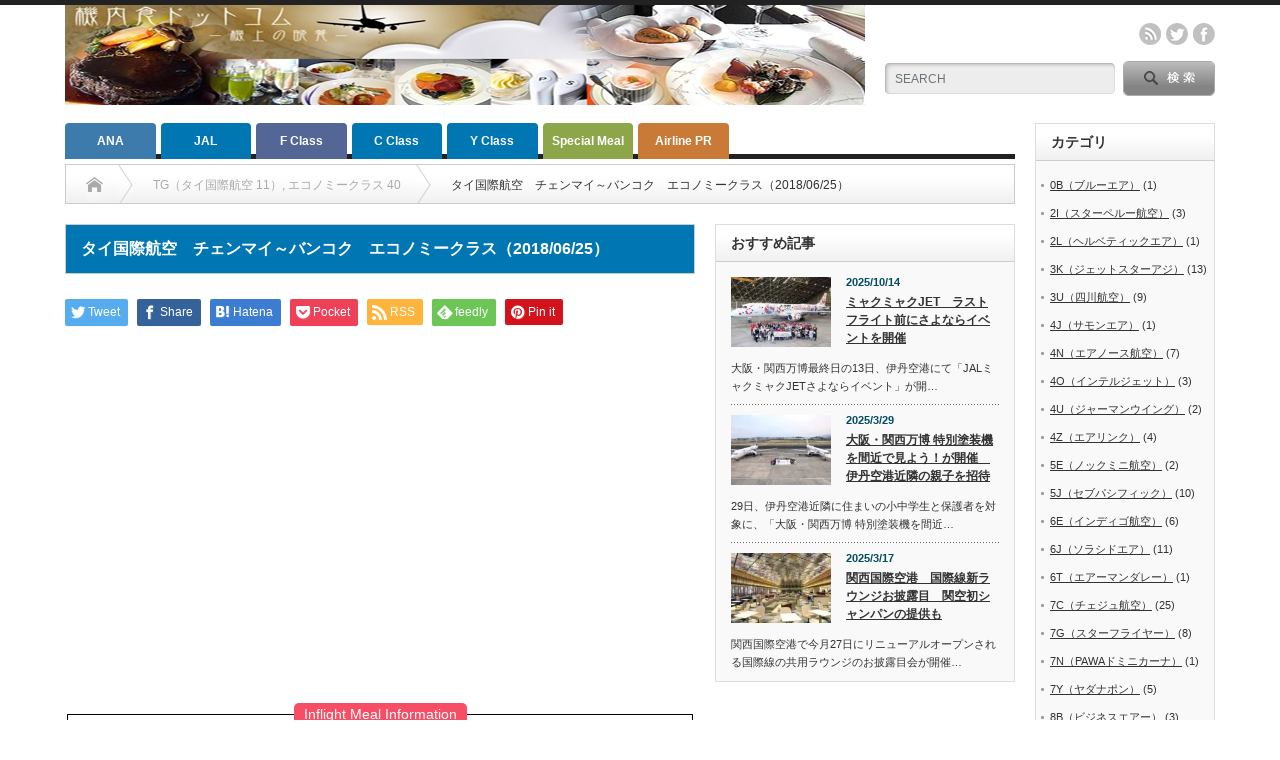

--- FILE ---
content_type: text/html; charset=UTF-8
request_url: https://www.kinaishoku.com/archives/26030.html
body_size: 177430
content:
<!DOCTYPE html PUBLIC "-//W3C//DTD XHTML 1.1//EN" "http://www.w3.org/TR/xhtml11/DTD/xhtml11.dtd">
<!--[if lt IE 9]><html xmlns="http://www.w3.org/1999/xhtml" xmlns:fb="http://www.facebook.com/2008/fbml" xmlns:og="http://ogp.me/ns#" class="ie"><![endif]-->
<!--[if (gt IE 9)|!(IE)]><!--><html xmlns="http://www.w3.org/1999/xhtml" xmlns:fb="http://www.facebook.com/2008/fbml" xmlns:og="http://ogp.me/ns#"><!--<![endif]-->
<head profile="http://gmpg.org/xfn/11">
<meta http-equiv="Content-Type" content="text/html; charset=UTF-8" />
<meta http-equiv="X-UA-Compatible" content="IE=edge,chrome=1" />
<meta name="viewport" content="width=device-width" />
<link media="all" href="https://www.kinaishoku.com/wp-content/cache/autoptimize/css/autoptimize_ae17ad727c9e7da0669574c7cabe1455.css" rel="stylesheet" /><link media="screen and (min-width:769px)" href="https://www.kinaishoku.com/wp-content/cache/autoptimize/css/autoptimize_fc4f480b6bfa098964cc401651be421e.css" rel="stylesheet" /><link media="screen and (max-width:768px)" href="https://www.kinaishoku.com/wp-content/cache/autoptimize/css/autoptimize_5064bb3910bcbd40b48d88497ee0593b.css" rel="stylesheet" /><title>タイ国際航空　チェンマイ～バンコク　エコノミークラス（2018/06/25） | 機内食ドットコム～機上の晩餐【公式】</title>
<meta name="description" content="Inflight Meal InformationDate: 2018/06/25Airline: Thai AirwaysFlightNo: TG117From: ChiangmaiTo: BangkokCla..." />
<meta property="og:type" content="article">
<meta property="og:url" content="https://www.kinaishoku.com/archives/26030.html">
<meta property="og:title" content="タイ国際航空　チェンマイ～バンコク　エコノミークラス（2018/06/25） &#8211; 機内食ドットコム～機上の晩餐【公式】">
<meta property="og:description" content="Inflight Meal InformationDate: 2018/06/25Airline: Thai AirwaysFlightNo: TG117From: ChiangmaiTo: BangkokCla...">
<meta property="og:site_name" content="機内食ドットコム～機上の晩餐【公式】">
<meta property="og:image" content="https://www.kinaishoku.com/wp-content/uploads/2018/12/20181101-810.jpg">
<meta property="og:image:secure_url" content="https://www.kinaishoku.com/wp-content/uploads/2018/12/20181101-810.jpg"> 
<meta property="og:image:width" content="630"> 
<meta property="og:image:height" content="840">
<meta name="twitter:card" content="summary">
<meta name="twitter:title" content="タイ国際航空　チェンマイ～バンコク　エコノミークラス（2018/06/25） &#8211; 機内食ドットコム～機上の晩餐【公式】">
<meta property="twitter:description" content="Inflight Meal InformationDate: 2018/06/25Airline: Thai AirwaysFlightNo: TG117From: ChiangmaiTo: BangkokCla...">
<meta name="twitter:image:src" content="https://www.kinaishoku.com/wp-content/uploads/2018/12/20181101-810.jpg">

<link rel="alternate" type="application/rss+xml" title="機内食ドットコム～機上の晩餐【公式】 RSS Feed" href="https://www.kinaishoku.com/feed" />
<link rel="alternate" type="application/atom+xml" title="機内食ドットコム～機上の晩餐【公式】 Atom Feed" href="https://www.kinaishoku.com/feed/atom" /> 
<link rel="pingback" href="https://www.kinaishoku.com/xmlrpc.php" />

 
<meta name='robots' content='max-image-preview:large' />
<link rel='dns-prefetch' href='//s.w.org' />
<script type="text/javascript">
window._wpemojiSettings = {"baseUrl":"https:\/\/s.w.org\/images\/core\/emoji\/14.0.0\/72x72\/","ext":".png","svgUrl":"https:\/\/s.w.org\/images\/core\/emoji\/14.0.0\/svg\/","svgExt":".svg","source":{"concatemoji":"https:\/\/www.kinaishoku.com\/wp-includes\/js\/wp-emoji-release.min.js"}};
/*! This file is auto-generated */
!function(e,a,t){var n,r,o,i=a.createElement("canvas"),p=i.getContext&&i.getContext("2d");function s(e,t){var a=String.fromCharCode,e=(p.clearRect(0,0,i.width,i.height),p.fillText(a.apply(this,e),0,0),i.toDataURL());return p.clearRect(0,0,i.width,i.height),p.fillText(a.apply(this,t),0,0),e===i.toDataURL()}function c(e){var t=a.createElement("script");t.src=e,t.defer=t.type="text/javascript",a.getElementsByTagName("head")[0].appendChild(t)}for(o=Array("flag","emoji"),t.supports={everything:!0,everythingExceptFlag:!0},r=0;r<o.length;r++)t.supports[o[r]]=function(e){if(!p||!p.fillText)return!1;switch(p.textBaseline="top",p.font="600 32px Arial",e){case"flag":return s([127987,65039,8205,9895,65039],[127987,65039,8203,9895,65039])?!1:!s([55356,56826,55356,56819],[55356,56826,8203,55356,56819])&&!s([55356,57332,56128,56423,56128,56418,56128,56421,56128,56430,56128,56423,56128,56447],[55356,57332,8203,56128,56423,8203,56128,56418,8203,56128,56421,8203,56128,56430,8203,56128,56423,8203,56128,56447]);case"emoji":return!s([129777,127995,8205,129778,127999],[129777,127995,8203,129778,127999])}return!1}(o[r]),t.supports.everything=t.supports.everything&&t.supports[o[r]],"flag"!==o[r]&&(t.supports.everythingExceptFlag=t.supports.everythingExceptFlag&&t.supports[o[r]]);t.supports.everythingExceptFlag=t.supports.everythingExceptFlag&&!t.supports.flag,t.DOMReady=!1,t.readyCallback=function(){t.DOMReady=!0},t.supports.everything||(n=function(){t.readyCallback()},a.addEventListener?(a.addEventListener("DOMContentLoaded",n,!1),e.addEventListener("load",n,!1)):(e.attachEvent("onload",n),a.attachEvent("onreadystatechange",function(){"complete"===a.readyState&&t.readyCallback()})),(e=t.source||{}).concatemoji?c(e.concatemoji):e.wpemoji&&e.twemoji&&(c(e.twemoji),c(e.wpemoji)))}(window,document,window._wpemojiSettings);
</script>
<style type="text/css">
img.wp-smiley,
img.emoji {
	display: inline !important;
	border: none !important;
	box-shadow: none !important;
	height: 1em !important;
	width: 1em !important;
	margin: 0 0.07em !important;
	vertical-align: -0.1em !important;
	background: none !important;
	padding: 0 !important;
}
</style>
	
<style id='global-styles-inline-css' type='text/css'>
body{--wp--preset--color--black: #000000;--wp--preset--color--cyan-bluish-gray: #abb8c3;--wp--preset--color--white: #ffffff;--wp--preset--color--pale-pink: #f78da7;--wp--preset--color--vivid-red: #cf2e2e;--wp--preset--color--luminous-vivid-orange: #ff6900;--wp--preset--color--luminous-vivid-amber: #fcb900;--wp--preset--color--light-green-cyan: #7bdcb5;--wp--preset--color--vivid-green-cyan: #00d084;--wp--preset--color--pale-cyan-blue: #8ed1fc;--wp--preset--color--vivid-cyan-blue: #0693e3;--wp--preset--color--vivid-purple: #9b51e0;--wp--preset--gradient--vivid-cyan-blue-to-vivid-purple: linear-gradient(135deg,rgba(6,147,227,1) 0%,rgb(155,81,224) 100%);--wp--preset--gradient--light-green-cyan-to-vivid-green-cyan: linear-gradient(135deg,rgb(122,220,180) 0%,rgb(0,208,130) 100%);--wp--preset--gradient--luminous-vivid-amber-to-luminous-vivid-orange: linear-gradient(135deg,rgba(252,185,0,1) 0%,rgba(255,105,0,1) 100%);--wp--preset--gradient--luminous-vivid-orange-to-vivid-red: linear-gradient(135deg,rgba(255,105,0,1) 0%,rgb(207,46,46) 100%);--wp--preset--gradient--very-light-gray-to-cyan-bluish-gray: linear-gradient(135deg,rgb(238,238,238) 0%,rgb(169,184,195) 100%);--wp--preset--gradient--cool-to-warm-spectrum: linear-gradient(135deg,rgb(74,234,220) 0%,rgb(151,120,209) 20%,rgb(207,42,186) 40%,rgb(238,44,130) 60%,rgb(251,105,98) 80%,rgb(254,248,76) 100%);--wp--preset--gradient--blush-light-purple: linear-gradient(135deg,rgb(255,206,236) 0%,rgb(152,150,240) 100%);--wp--preset--gradient--blush-bordeaux: linear-gradient(135deg,rgb(254,205,165) 0%,rgb(254,45,45) 50%,rgb(107,0,62) 100%);--wp--preset--gradient--luminous-dusk: linear-gradient(135deg,rgb(255,203,112) 0%,rgb(199,81,192) 50%,rgb(65,88,208) 100%);--wp--preset--gradient--pale-ocean: linear-gradient(135deg,rgb(255,245,203) 0%,rgb(182,227,212) 50%,rgb(51,167,181) 100%);--wp--preset--gradient--electric-grass: linear-gradient(135deg,rgb(202,248,128) 0%,rgb(113,206,126) 100%);--wp--preset--gradient--midnight: linear-gradient(135deg,rgb(2,3,129) 0%,rgb(40,116,252) 100%);--wp--preset--duotone--dark-grayscale: url('#wp-duotone-dark-grayscale');--wp--preset--duotone--grayscale: url('#wp-duotone-grayscale');--wp--preset--duotone--purple-yellow: url('#wp-duotone-purple-yellow');--wp--preset--duotone--blue-red: url('#wp-duotone-blue-red');--wp--preset--duotone--midnight: url('#wp-duotone-midnight');--wp--preset--duotone--magenta-yellow: url('#wp-duotone-magenta-yellow');--wp--preset--duotone--purple-green: url('#wp-duotone-purple-green');--wp--preset--duotone--blue-orange: url('#wp-duotone-blue-orange');--wp--preset--font-size--small: 13px;--wp--preset--font-size--medium: 20px;--wp--preset--font-size--large: 36px;--wp--preset--font-size--x-large: 42px;}.has-black-color{color: var(--wp--preset--color--black) !important;}.has-cyan-bluish-gray-color{color: var(--wp--preset--color--cyan-bluish-gray) !important;}.has-white-color{color: var(--wp--preset--color--white) !important;}.has-pale-pink-color{color: var(--wp--preset--color--pale-pink) !important;}.has-vivid-red-color{color: var(--wp--preset--color--vivid-red) !important;}.has-luminous-vivid-orange-color{color: var(--wp--preset--color--luminous-vivid-orange) !important;}.has-luminous-vivid-amber-color{color: var(--wp--preset--color--luminous-vivid-amber) !important;}.has-light-green-cyan-color{color: var(--wp--preset--color--light-green-cyan) !important;}.has-vivid-green-cyan-color{color: var(--wp--preset--color--vivid-green-cyan) !important;}.has-pale-cyan-blue-color{color: var(--wp--preset--color--pale-cyan-blue) !important;}.has-vivid-cyan-blue-color{color: var(--wp--preset--color--vivid-cyan-blue) !important;}.has-vivid-purple-color{color: var(--wp--preset--color--vivid-purple) !important;}.has-black-background-color{background-color: var(--wp--preset--color--black) !important;}.has-cyan-bluish-gray-background-color{background-color: var(--wp--preset--color--cyan-bluish-gray) !important;}.has-white-background-color{background-color: var(--wp--preset--color--white) !important;}.has-pale-pink-background-color{background-color: var(--wp--preset--color--pale-pink) !important;}.has-vivid-red-background-color{background-color: var(--wp--preset--color--vivid-red) !important;}.has-luminous-vivid-orange-background-color{background-color: var(--wp--preset--color--luminous-vivid-orange) !important;}.has-luminous-vivid-amber-background-color{background-color: var(--wp--preset--color--luminous-vivid-amber) !important;}.has-light-green-cyan-background-color{background-color: var(--wp--preset--color--light-green-cyan) !important;}.has-vivid-green-cyan-background-color{background-color: var(--wp--preset--color--vivid-green-cyan) !important;}.has-pale-cyan-blue-background-color{background-color: var(--wp--preset--color--pale-cyan-blue) !important;}.has-vivid-cyan-blue-background-color{background-color: var(--wp--preset--color--vivid-cyan-blue) !important;}.has-vivid-purple-background-color{background-color: var(--wp--preset--color--vivid-purple) !important;}.has-black-border-color{border-color: var(--wp--preset--color--black) !important;}.has-cyan-bluish-gray-border-color{border-color: var(--wp--preset--color--cyan-bluish-gray) !important;}.has-white-border-color{border-color: var(--wp--preset--color--white) !important;}.has-pale-pink-border-color{border-color: var(--wp--preset--color--pale-pink) !important;}.has-vivid-red-border-color{border-color: var(--wp--preset--color--vivid-red) !important;}.has-luminous-vivid-orange-border-color{border-color: var(--wp--preset--color--luminous-vivid-orange) !important;}.has-luminous-vivid-amber-border-color{border-color: var(--wp--preset--color--luminous-vivid-amber) !important;}.has-light-green-cyan-border-color{border-color: var(--wp--preset--color--light-green-cyan) !important;}.has-vivid-green-cyan-border-color{border-color: var(--wp--preset--color--vivid-green-cyan) !important;}.has-pale-cyan-blue-border-color{border-color: var(--wp--preset--color--pale-cyan-blue) !important;}.has-vivid-cyan-blue-border-color{border-color: var(--wp--preset--color--vivid-cyan-blue) !important;}.has-vivid-purple-border-color{border-color: var(--wp--preset--color--vivid-purple) !important;}.has-vivid-cyan-blue-to-vivid-purple-gradient-background{background: var(--wp--preset--gradient--vivid-cyan-blue-to-vivid-purple) !important;}.has-light-green-cyan-to-vivid-green-cyan-gradient-background{background: var(--wp--preset--gradient--light-green-cyan-to-vivid-green-cyan) !important;}.has-luminous-vivid-amber-to-luminous-vivid-orange-gradient-background{background: var(--wp--preset--gradient--luminous-vivid-amber-to-luminous-vivid-orange) !important;}.has-luminous-vivid-orange-to-vivid-red-gradient-background{background: var(--wp--preset--gradient--luminous-vivid-orange-to-vivid-red) !important;}.has-very-light-gray-to-cyan-bluish-gray-gradient-background{background: var(--wp--preset--gradient--very-light-gray-to-cyan-bluish-gray) !important;}.has-cool-to-warm-spectrum-gradient-background{background: var(--wp--preset--gradient--cool-to-warm-spectrum) !important;}.has-blush-light-purple-gradient-background{background: var(--wp--preset--gradient--blush-light-purple) !important;}.has-blush-bordeaux-gradient-background{background: var(--wp--preset--gradient--blush-bordeaux) !important;}.has-luminous-dusk-gradient-background{background: var(--wp--preset--gradient--luminous-dusk) !important;}.has-pale-ocean-gradient-background{background: var(--wp--preset--gradient--pale-ocean) !important;}.has-electric-grass-gradient-background{background: var(--wp--preset--gradient--electric-grass) !important;}.has-midnight-gradient-background{background: var(--wp--preset--gradient--midnight) !important;}.has-small-font-size{font-size: var(--wp--preset--font-size--small) !important;}.has-medium-font-size{font-size: var(--wp--preset--font-size--medium) !important;}.has-large-font-size{font-size: var(--wp--preset--font-size--large) !important;}.has-x-large-font-size{font-size: var(--wp--preset--font-size--x-large) !important;}
</style>
<script type='text/javascript' src='https://www.kinaishoku.com/wp-includes/js/jquery/jquery.min.js' id='jquery-core-js'></script>
<script type='text/javascript' src='https://www.kinaishoku.com/wp-includes/js/jquery/jquery-migrate.min.js' id='jquery-migrate-js'></script>
<link rel="https://api.w.org/" href="https://www.kinaishoku.com/wp-json/" /><link rel="alternate" type="application/json" href="https://www.kinaishoku.com/wp-json/wp/v2/posts/26030" /><link rel="canonical" href="https://www.kinaishoku.com/archives/26030.html" />
<link rel='shortlink' href='https://www.kinaishoku.com/?p=26030' />
<link rel="alternate" type="application/json+oembed" href="https://www.kinaishoku.com/wp-json/oembed/1.0/embed?url=https%3A%2F%2Fwww.kinaishoku.com%2Farchives%2F26030.html" />
<link rel="alternate" type="text/xml+oembed" href="https://www.kinaishoku.com/wp-json/oembed/1.0/embed?url=https%3A%2F%2Fwww.kinaishoku.com%2Farchives%2F26030.html&#038;format=xml" />
<style type="text/css"></style>









<script type="text/javascript" src="https://www.kinaishoku.com/wp-content/themes/opinion_tcd018/js/jscript.js?ver=4.11.2"></script>
<script type="text/javascript" src="https://www.kinaishoku.com/wp-content/themes/opinion_tcd018/js/scroll.js?ver=4.11.2"></script>
<script type="text/javascript" src="https://www.kinaishoku.com/wp-content/themes/opinion_tcd018/js/comment.js?ver=4.11.2"></script>
<script type="text/javascript" src="https://www.kinaishoku.com/wp-content/themes/opinion_tcd018/js/rollover.js?ver=4.11.2"></script>
<!--[if lt IE 9]>
<link id="stylesheet" rel="stylesheet" href="https://www.kinaishoku.com/wp-content/themes/opinion_tcd018/style_pc.css?ver=4.11.2" type="text/css" />
<script type="text/javascript" src="https://www.kinaishoku.com/wp-content/themes/opinion_tcd018/js/ie.js?ver=4.11.2"></script>
<link rel="stylesheet" href="https://www.kinaishoku.com/wp-content/themes/opinion_tcd018/ie.css" type="text/css" />
<![endif]-->

<!--[if IE 7]>
<link rel="stylesheet" href="https://www.kinaishoku.com/wp-content/themes/opinion_tcd018/ie7.css" type="text/css" />
<![endif]-->


<style type="text/css">

body { font-size:14px; }

a:hover, #index_featured_post .post2 h4.title a:hover, #index_featured_post a, #logo a:hover, #footer_logo_text a:hover
 { color:#0077B3; }

.pc #global_menu li a, .archive_headline, .page_navi a:hover:hover, #single_title h2, #submit_comment:hover, #author_link:hover, #previous_next_post a:hover, #news_title h2,
 .profile_author_link:hover, #return_top, .author_social_link li.author_link a
 { background-color:#0077B3; }

#comment_textarea textarea:focus, #guest_info input:focus
 { border-color:#0077B3; }

#index_featured_post .post2 h4.title a:hover, #index_featured_post a:hover
 { color:#57BDCC; }

.pc #global_menu li a:hover, #return_top:hover, .author_social_link li.author_link a:hover
 { background-color:#57BDCC; }

.pc #global_menu ul li.menu-category-451 a { background:#BB6969; } .pc #global_menu ul li.menu-category-451 a:hover { background:#C27E7E; } .flex-control-nav p span.category-link-451 { color:#BB6969; } #index-category-post-451 .headline1 { border-left:5px solid #BB6969; } #index-category-post-451 a:hover { color:#BB6969; } .category-451 a:hover { color:#BB6969; } .category-451 .archive_headline { background:#BB6969; } .category-451 #post_list a:hover { color:#BB6969; } .category-451 .post a { color:#BB6969; } .category-451 .post a:hover { color:#C27E7E; } .category-451 .page_navi a:hover { color:#fff; background:#BB6969; } .category-451 #guest_info input:focus { border:1px solid #BB6969; } .category-451 #comment_textarea textarea:focus { border:1px solid #BB6969; } .category-451 #submit_comment:hover { background:#BB6969; } .category-451 #previous_next_post a:hover { background-color:#BB6969; } .category-451 #single_author_link:hover { background-color:#BB6969; } .category-451 #single_author_post li li a:hover { color:#BB6969; } .category-451 #post_pagination a:hover { background-color:#BB6969; } .category-451 #single_title h2 { background:#BB6969; } .category-451 .author_social_link li.author_link a { background-color:#BB6969; } .category-451 .author_social_link li.author_link a:hover { background-color:#C27E7E; } .pc #global_menu ul li.menu-category-457 a { background:#3D7BAC; } .pc #global_menu ul li.menu-category-457 a:hover { background:#5F8DB6; } .flex-control-nav p span.category-link-457 { color:#3D7BAC; } #index-category-post-457 .headline1 { border-left:5px solid #3D7BAC; } #index-category-post-457 a:hover { color:#3D7BAC; } .category-457 a:hover { color:#3D7BAC; } .category-457 .archive_headline { background:#3D7BAC; } .category-457 #post_list a:hover { color:#3D7BAC; } .category-457 .post a { color:#3D7BAC; } .category-457 .post a:hover { color:#5F8DB6; } .category-457 .page_navi a:hover { color:#fff; background:#3D7BAC; } .category-457 #guest_info input:focus { border:1px solid #3D7BAC; } .category-457 #comment_textarea textarea:focus { border:1px solid #3D7BAC; } .category-457 #submit_comment:hover { background:#3D7BAC; } .category-457 #previous_next_post a:hover { background-color:#3D7BAC; } .category-457 #single_author_link:hover { background-color:#3D7BAC; } .category-457 #single_author_post li li a:hover { color:#3D7BAC; } .category-457 #post_pagination a:hover { background-color:#3D7BAC; } .category-457 #single_title h2 { background:#3D7BAC; } .category-457 .author_social_link li.author_link a { background-color:#3D7BAC; } .category-457 .author_social_link li.author_link a:hover { background-color:#5F8DB6; } .pc #global_menu ul li.menu-category-467 a { background:#3D7BAC; } .pc #global_menu ul li.menu-category-467 a:hover { background:#5F8DB6; } .flex-control-nav p span.category-link-467 { color:#3D7BAC; } #index-category-post-467 .headline1 { border-left:5px solid #3D7BAC; } #index-category-post-467 a:hover { color:#3D7BAC; } .category-467 a:hover { color:#3D7BAC; } .category-467 .archive_headline { background:#3D7BAC; } .category-467 #post_list a:hover { color:#3D7BAC; } .category-467 .post a { color:#3D7BAC; } .category-467 .post a:hover { color:#5F8DB6; } .category-467 .page_navi a:hover { color:#fff; background:#3D7BAC; } .category-467 #guest_info input:focus { border:1px solid #3D7BAC; } .category-467 #comment_textarea textarea:focus { border:1px solid #3D7BAC; } .category-467 #submit_comment:hover { background:#3D7BAC; } .category-467 #previous_next_post a:hover { background-color:#3D7BAC; } .category-467 #single_author_link:hover { background-color:#3D7BAC; } .category-467 #single_author_post li li a:hover { color:#3D7BAC; } .category-467 #post_pagination a:hover { background-color:#3D7BAC; } .category-467 #single_title h2 { background:#3D7BAC; } .category-467 .author_social_link li.author_link a { background-color:#3D7BAC; } .category-467 .author_social_link li.author_link a:hover { background-color:#5F8DB6; } .pc #global_menu ul li.menu-category-173 a { background:#C97A37; } .pc #global_menu ul li.menu-category-173 a:hover { background:#DB9C5C; } .flex-control-nav p span.category-link-173 { color:#C97A37; } #index-category-post-173 .headline1 { border-left:5px solid #C97A37; } #index-category-post-173 a:hover { color:#C97A37; } .category-173 a:hover { color:#C97A37; } .category-173 .archive_headline { background:#C97A37; } .category-173 #post_list a:hover { color:#C97A37; } .category-173 .post a { color:#C97A37; } .category-173 .post a:hover { color:#DB9C5C; } .category-173 .page_navi a:hover { color:#fff; background:#C97A37; } .category-173 #guest_info input:focus { border:1px solid #C97A37; } .category-173 #comment_textarea textarea:focus { border:1px solid #C97A37; } .category-173 #submit_comment:hover { background:#C97A37; } .category-173 #previous_next_post a:hover { background-color:#C97A37; } .category-173 #single_author_link:hover { background-color:#C97A37; } .category-173 #single_author_post li li a:hover { color:#C97A37; } .category-173 #post_pagination a:hover { background-color:#C97A37; } .category-173 #single_title h2 { background:#C97A37; } .category-173 .author_social_link li.author_link a { background-color:#C97A37; } .category-173 .author_social_link li.author_link a:hover { background-color:#DB9C5C; } .pc #global_menu ul li.menu-category-448 a { background:#8DA64A; } .pc #global_menu ul li.menu-category-448 a:hover { background:#ABC96D; } .flex-control-nav p span.category-link-448 { color:#8DA64A; } #index-category-post-448 .headline1 { border-left:5px solid #8DA64A; } #index-category-post-448 a:hover { color:#8DA64A; } .category-448 a:hover { color:#8DA64A; } .category-448 .archive_headline { background:#8DA64A; } .category-448 #post_list a:hover { color:#8DA64A; } .category-448 .post a { color:#8DA64A; } .category-448 .post a:hover { color:#ABC96D; } .category-448 .page_navi a:hover { color:#fff; background:#8DA64A; } .category-448 #guest_info input:focus { border:1px solid #8DA64A; } .category-448 #comment_textarea textarea:focus { border:1px solid #8DA64A; } .category-448 #submit_comment:hover { background:#8DA64A; } .category-448 #previous_next_post a:hover { background-color:#8DA64A; } .category-448 #single_author_link:hover { background-color:#8DA64A; } .category-448 #single_author_post li li a:hover { color:#8DA64A; } .category-448 #post_pagination a:hover { background-color:#8DA64A; } .category-448 #single_title h2 { background:#8DA64A; } .category-448 .author_social_link li.author_link a { background-color:#8DA64A; } .category-448 .author_social_link li.author_link a:hover { background-color:#ABC96D; } .pc #global_menu ul li.menu-category-445 a { background:#538B6E; } .pc #global_menu ul li.menu-category-445 a:hover { background:#6F9E82; } .flex-control-nav p span.category-link-445 { color:#538B6E; } #index-category-post-445 .headline1 { border-left:5px solid #538B6E; } #index-category-post-445 a:hover { color:#538B6E; } .category-445 a:hover { color:#538B6E; } .category-445 .archive_headline { background:#538B6E; } .category-445 #post_list a:hover { color:#538B6E; } .category-445 .post a { color:#538B6E; } .category-445 .post a:hover { color:#6F9E82; } .category-445 .page_navi a:hover { color:#fff; background:#538B6E; } .category-445 #guest_info input:focus { border:1px solid #538B6E; } .category-445 #comment_textarea textarea:focus { border:1px solid #538B6E; } .category-445 #submit_comment:hover { background:#538B6E; } .category-445 #previous_next_post a:hover { background-color:#538B6E; } .category-445 #single_author_link:hover { background-color:#538B6E; } .category-445 #single_author_post li li a:hover { color:#538B6E; } .category-445 #post_pagination a:hover { background-color:#538B6E; } .category-445 #single_title h2 { background:#538B6E; } .category-445 .author_social_link li.author_link a { background-color:#538B6E; } .category-445 .author_social_link li.author_link a:hover { background-color:#6F9E82; } .pc #global_menu ul li.menu-category-405 a { background:#7B93A0; } .pc #global_menu ul li.menu-category-405 a:hover { background:#8DA9B8; } .flex-control-nav p span.category-link-405 { color:#7B93A0; } #index-category-post-405 .headline1 { border-left:5px solid #7B93A0; } #index-category-post-405 a:hover { color:#7B93A0; } .category-405 a:hover { color:#7B93A0; } .category-405 .archive_headline { background:#7B93A0; } .category-405 #post_list a:hover { color:#7B93A0; } .category-405 .post a { color:#7B93A0; } .category-405 .post a:hover { color:#8DA9B8; } .category-405 .page_navi a:hover { color:#fff; background:#7B93A0; } .category-405 #guest_info input:focus { border:1px solid #7B93A0; } .category-405 #comment_textarea textarea:focus { border:1px solid #7B93A0; } .category-405 #submit_comment:hover { background:#7B93A0; } .category-405 #previous_next_post a:hover { background-color:#7B93A0; } .category-405 #single_author_link:hover { background-color:#7B93A0; } .category-405 #single_author_post li li a:hover { color:#7B93A0; } .category-405 #post_pagination a:hover { background-color:#7B93A0; } .category-405 #single_title h2 { background:#7B93A0; } .category-405 .author_social_link li.author_link a { background-color:#7B93A0; } .category-405 .author_social_link li.author_link a:hover { background-color:#8DA9B8; } .pc #global_menu ul li.menu-category-394 a { background:#546696; } .pc #global_menu ul li.menu-category-394 a:hover { background:#6A80AD; } .flex-control-nav p span.category-link-394 { color:#546696; } #index-category-post-394 .headline1 { border-left:5px solid #546696; } #index-category-post-394 a:hover { color:#546696; } .category-394 a:hover { color:#546696; } .category-394 .archive_headline { background:#546696; } .category-394 #post_list a:hover { color:#546696; } .category-394 .post a { color:#546696; } .category-394 .post a:hover { color:#6A80AD; } .category-394 .page_navi a:hover { color:#fff; background:#546696; } .category-394 #guest_info input:focus { border:1px solid #546696; } .category-394 #comment_textarea textarea:focus { border:1px solid #546696; } .category-394 #submit_comment:hover { background:#546696; } .category-394 #previous_next_post a:hover { background-color:#546696; } .category-394 #single_author_link:hover { background-color:#546696; } .category-394 #single_author_post li li a:hover { color:#546696; } .category-394 #post_pagination a:hover { background-color:#546696; } .category-394 #single_title h2 { background:#546696; } .category-394 .author_social_link li.author_link a { background-color:#546696; } .category-394 .author_social_link li.author_link a:hover { background-color:#6A80AD; } .pc #global_menu ul li.menu-category-396 a { background:#546696; } .pc #global_menu ul li.menu-category-396 a:hover { background:#6A80AD; } .flex-control-nav p span.category-link-396 { color:#546696; } #index-category-post-396 .headline1 { border-left:5px solid #546696; } #index-category-post-396 a:hover { color:#546696; } .category-396 a:hover { color:#546696; } .category-396 .archive_headline { background:#546696; } .category-396 #post_list a:hover { color:#546696; } .category-396 .post a { color:#546696; } .category-396 .post a:hover { color:#6A80AD; } .category-396 .page_navi a:hover { color:#fff; background:#546696; } .category-396 #guest_info input:focus { border:1px solid #546696; } .category-396 #comment_textarea textarea:focus { border:1px solid #546696; } .category-396 #submit_comment:hover { background:#546696; } .category-396 #previous_next_post a:hover { background-color:#546696; } .category-396 #single_author_link:hover { background-color:#546696; } .category-396 #single_author_post li li a:hover { color:#546696; } .category-396 #post_pagination a:hover { background-color:#546696; } .category-396 #single_title h2 { background:#546696; } .category-396 .author_social_link li.author_link a { background-color:#546696; } .category-396 .author_social_link li.author_link a:hover { background-color:#6A80AD; } 
@media screen and (max-width: 768px) {	/* for Smartphone */
	#header {
		background-color: #4169e1;
	}
	#logo_text a, #logo a, #logo_image_mobile a {
		color: #ffffff;
	}
	#header a.menu_button {
		color: #ffffff;
	}
	#header a.menu_button:before  {
		color: #ffffff;
	}
	.only_pc {
		display: none;
	}
	#bread_crumb li {
		font-size:13px;
	}
	#single_meta {
		font-size:13px;
	}
}

@media screen and (min-width: 769px) {	/* for not Smartphone */
	.only_sp {
		display: none;
	}
}

#categories-2 ul {
	margin-left: -10px;
	margin-right: -14px;
}
#sub_slider p.date {
	display: none;
}

#single_banner2 {
	margin-bottom: 30px;
}

#sp_on_index_recent_post {
	margin-bottom: 30px;
}

#top_msg {
	margin-bottom: 20px;
}
#top_msg h3 {
	margin-bottom: 7px;
}
#top_msg p {
	line-height: 140%;
	margin-bottom: 0.4em;
}

#moread {
	margin-top: 100px;
}

.post fieldset p {
	margin-bottom: 0.8em;
}
</style>

<!-- Global Site Tag (gtag.js) - Google Analytics -->
<script async src="https://www.googletagmanager.com/gtag/js?id=UA-105993701-1"></script>
<script>
  window.dataLayer = window.dataLayer || [];
  function gtag(){dataLayer.push(arguments)};
  gtag('js', new Date());

  gtag('config', 'UA-105993701-1');
</script>
</head>
<body class="post-template-default single single-post postid-26030 single-format-standard category-516 category-511">

 <div id="header_wrap">

  <div id="header" class="clearfix">

  <!-- logo -->
   <div id='logo_image'>
<h1 id="logo" style="top:0px; left:0px;"><a href=" https://www.kinaishoku.com/" title="機内食ドットコム～機上の晩餐【公式】" data-label="機内食ドットコム～機上の晩餐【公式】"><img src="https://www.kinaishoku.com/wp-content/uploads/tcd-w/logo.jpg?1762069531" alt="機内食ドットコム～機上の晩餐【公式】" title="機内食ドットコム～機上の晩餐【公式】" /></a></h1>
</div>


   <!-- header meu -->
   <div id="header_menu_area">

    <div id="header_menu">
         </div>

        <!-- social button -->
        <ul class="social_link clearfix" id="header_social_link">
          <li class="rss"><a class="target_blank" href="https://www.kinaishoku.com/feed">rss</a></li>
               <li class="twitter"><a class="target_blank" href="https://twitter.com/kinaishoku">twitter</a></li>
               <li class="facebook"><a class="target_blank" href="https://www.facebook.com/airlinemeal/">facebook</a></li>
         </ul>
        
   </div><!-- END #header_menu_area -->

   <!-- search area -->
   <div class="search_area">
        <form method="get" id="searchform" action="https://www.kinaishoku.com/">
     <div id="search_button"><input type="submit" value="SEARCH" /></div>
     <div id="search_input"><input type="text" value="SEARCH" name="s" onfocus="if (this.value == 'SEARCH') this.value = '';" onblur="if (this.value == '') this.value = 'SEARCH';" /></div>
    </form>
       </div>

   <!-- banner -->
         
   <a href="#" class="menu_button"></a>

  </div><!-- END #header -->

 </div><!-- END #header_wrap -->

 <!-- global menu -->
  <div id="global_menu" class="clearfix">
  <ul id="menu-globalmenu" class="menu"><li id="menu-item-21127" class="only_pc menu-item menu-item-type-taxonomy menu-item-object-category menu-item-21127 menu-category-467"><a href="https://www.kinaishoku.com/archives/category/nh-28">ANA</a></li>
<li id="menu-item-21531" class="only_pc menu-item menu-item-type-taxonomy menu-item-object-category menu-item-21531 menu-category-479"><a href="https://www.kinaishoku.com/archives/category/jal-28">JAL</a></li>
<li id="menu-item-21532" class="only_pc menu-item menu-item-type-taxonomy menu-item-object-category menu-item-21532 menu-category-396"><a href="https://www.kinaishoku.com/archives/category/f-class-4">F Class</a></li>
<li id="menu-item-21533" class="only_pc menu-item menu-item-type-taxonomy menu-item-object-category menu-item-21533 menu-category-482"><a href="https://www.kinaishoku.com/archives/category/c-class-26">C Class</a></li>
<li id="menu-item-21534" class="only_pc menu-item menu-item-type-taxonomy menu-item-object-category menu-item-21534 menu-category-484"><a href="https://www.kinaishoku.com/archives/category/y-class-35">Y Class</a></li>
<li id="menu-item-20246" class="only_pc menu-item menu-item-type-taxonomy menu-item-object-category menu-item-20246 menu-category-448"><a href="https://www.kinaishoku.com/archives/category/special-meal-5">Special Meal</a></li>
<li id="menu-item-20247" class="only_pc menu-item menu-item-type-taxonomy menu-item-object-category menu-item-20247 menu-category-173"><a href="https://www.kinaishoku.com/archives/category/press-release">Airline PR</a></li>
<li id="menu-item-20250" class="only_sp menu-item menu-item-type-custom menu-item-object-custom menu-item-20250"><a href="#categories-3">掲載航空会社一覧</a></li>
<li id="menu-item-20248" class="only_sp menu-item menu-item-type-post_type menu-item-object-page menu-item-20248"><a href="https://www.kinaishoku.com/toukou">機内食ご投稿のご案内</a></li>
<li id="menu-item-20249" class="only_sp menu-item menu-item-type-post_type menu-item-object-page menu-item-20249"><a href="https://www.kinaishoku.com/media">取材プレスリリースについて</a></li>
</ul> </div>
 
 <!-- smartphone banner -->
 
 <div id="contents" class="clearfix">

<div id="main_col">

 <ul id="bread_crumb" class="clearfix" itemscope itemtype="http://schema.org/BreadcrumbList">
 <li itemprop="itemListElement" itemscope itemtype="http://schema.org/ListItem" class="home"><a itemprop="item" href="https://www.kinaishoku.com/"><span itemprop="name">Home</span></a><meta itemprop="position" content="1" /></li>

  <li itemprop="itemListElement" itemscope itemtype="http://schema.org/ListItem">
    <a itemprop="item" href="https://www.kinaishoku.com/archives/category/tg-11"><span itemprop="name">TG（タイ国際航空 11）</span>,</a>
     <a itemprop="item" href="https://www.kinaishoku.com/archives/category/y-class-40"><span itemprop="name">エコノミークラス 40</span></a>
    <meta itemprop="position" content="2" /></li>
  <li itemprop="itemListElement" itemscope itemtype="http://schema.org/ListItem" class="last"><span itemprop="name">タイ国際航空　チェンマイ～バンコク　エコノミークラス（2018/06/25）</span><meta itemprop="position" content="3" /></li>

</ul>

 <div id="left_col">

  
  <div id="single_title">
   <h2>タイ国際航空　チェンマイ～バンコク　エコノミークラス（2018/06/25）</h2>
   <ul id="single_meta" class="clearfix">
                       </ul>
  </div>

      <div style="clear:both; margin:40px 0 -20px;">
   
<!--Type1-->

<div id="share_top1">

 

<div class="sns">
<ul class="type1 clearfix">
<!--Twitterボタン-->
<li class="twitter">
<a href="//twitter.com/share?text=%E3%82%BF%E3%82%A4%E5%9B%BD%E9%9A%9B%E8%88%AA%E7%A9%BA%E3%80%80%E3%83%81%E3%82%A7%E3%83%B3%E3%83%9E%E3%82%A4%EF%BD%9E%E3%83%90%E3%83%B3%E3%82%B3%E3%82%AF%E3%80%80%E3%82%A8%E3%82%B3%E3%83%8E%E3%83%9F%E3%83%BC%E3%82%AF%E3%83%A9%E3%82%B9%EF%BC%882018%2F06%2F25%EF%BC%89&url=https%3A%2F%2Fwww.kinaishoku.com%2Farchives%2F26030.html&via=kinaishoku&tw_p=tweetbutton&related=kinaishoku" onclick="javascript:window.open(this.href, '', 'menubar=no,toolbar=no,resizable=yes,scrollbars=yes,height=400,width=600');return false;"><i class="icon-twitter"></i><span class="ttl">Tweet</span><span class="share-count"></span></a></li>

<!--Facebookボタン-->
<li class="facebook">
<a href="//www.facebook.com/sharer/sharer.php?u=https://www.kinaishoku.com/archives/26030.html&amp;t=%E3%82%BF%E3%82%A4%E5%9B%BD%E9%9A%9B%E8%88%AA%E7%A9%BA%E3%80%80%E3%83%81%E3%82%A7%E3%83%B3%E3%83%9E%E3%82%A4%EF%BD%9E%E3%83%90%E3%83%B3%E3%82%B3%E3%82%AF%E3%80%80%E3%82%A8%E3%82%B3%E3%83%8E%E3%83%9F%E3%83%BC%E3%82%AF%E3%83%A9%E3%82%B9%EF%BC%882018%2F06%2F25%EF%BC%89" class="facebook-btn-icon-link" target="blank" rel="nofollow"><i class="icon-facebook"></i><span class="ttl">Share</span><span class="share-count"></span></a></li>

<!--Hatebuボタン-->
<li class="hatebu">
<a href="//b.hatena.ne.jp/add?mode=confirm&url=https%3A%2F%2Fwww.kinaishoku.com%2Farchives%2F26030.html" onclick="javascript:window.open(this.href, '', 'menubar=no,toolbar=no,resizable=yes,scrollbars=yes,height=400,width=510');return false;" ><i class="icon-hatebu"></i><span class="ttl">Hatena</span><span class="share-count"></span></a></li>

<!--Pocketボタン-->
<li class="pocket">
<a href="//getpocket.com/edit?url=https%3A%2F%2Fwww.kinaishoku.com%2Farchives%2F26030.html&title=%E3%82%BF%E3%82%A4%E5%9B%BD%E9%9A%9B%E8%88%AA%E7%A9%BA%E3%80%80%E3%83%81%E3%82%A7%E3%83%B3%E3%83%9E%E3%82%A4%EF%BD%9E%E3%83%90%E3%83%B3%E3%82%B3%E3%82%AF%E3%80%80%E3%82%A8%E3%82%B3%E3%83%8E%E3%83%9F%E3%83%BC%E3%82%AF%E3%83%A9%E3%82%B9%EF%BC%882018%2F06%2F25%EF%BC%89" target="blank"><i class="icon-pocket"></i><span class="ttl">Pocket</span><span class="share-count"></span></a></li>

<!--RSSボタン-->
<li class="rss">
<a href="https://www.kinaishoku.com/feed" target="blank"><i class="icon-rss"></i><span class="ttl">RSS</span></a></li>

<!--Feedlyボタン-->
<li class="feedly">
<a href="//feedly.com/index.html#subscription/feed/https://www.kinaishoku.com/feed" target="blank"><i class="icon-feedly"></i><span class="ttl">feedly</span><span class="share-count"></span></a></li>

<!--Pinterestボタン-->
<li class="pinterest">
<a rel="nofollow" target="_blank" href="https://www.pinterest.com/pin/create/button/?url=https%3A%2F%2Fwww.kinaishoku.com%2Farchives%2F26030.html&media=https://www.kinaishoku.com/wp-content/uploads/2018/12/20181101-810.jpg&description=%E3%82%BF%E3%82%A4%E5%9B%BD%E9%9A%9B%E8%88%AA%E7%A9%BA%E3%80%80%E3%83%81%E3%82%A7%E3%83%B3%E3%83%9E%E3%82%A4%EF%BD%9E%E3%83%90%E3%83%B3%E3%82%B3%E3%82%AF%E3%80%80%E3%82%A8%E3%82%B3%E3%83%8E%E3%83%9F%E3%83%BC%E3%82%AF%E3%83%A9%E3%82%B9%EF%BC%882018%2F06%2F25%EF%BC%89"><i class="icon-pinterest"></i><span class="ttl">Pin&nbsp;it</span></a></li>

</ul>
</div>

</div>


<!--Type2-->

<!--Type3-->

<!--Type4-->

<!--Type5-->
   </div>
   
  <div class="post clearfix">

         <div id="single_banner1">
         <br><br><br>
<script async src="//pagead2.googlesyndication.com/pagead/js/adsbygoogle.js"></script>
<!-- 新機内食8a -->
<ins class="adsbygoogle"
     style="display:block"
     data-ad-client="ca-pub-5958911672499707"
     data-ad-slot="9665241572"
     data-ad-format="auto"></ins>
<script>
(adsbygoogle = window.adsbygoogle || []).push({});
</script><br>       </div>
      
   
   
   <div style="float: none; margin: 10px 0 10px 0; text-align: center;">
<fieldset style="border: 1px double #000; padding: 10px;">
<legend style="background-color: #f74e65; padding: 3px 10px; border-radius: 5px; color: #ffffff;">Inflight Meal Information</legend>
<p align="left">Date: 2018/06/25<br />
Airline: Thai Airways<br />
FlightNo: TG117<br />
From: Chiangmai<br />
To: Bangkok<br />
Class: Economy Class<br />
情報ご提供： キハ好き様</p>
</fieldset>
</div>
<p><div id="moread">
<!-- 広告ここから -->


<script async src="https://pagead2.googlesyndication.com/pagead/js/adsbygoogle.js?client=ca-pub-5958911672499707"
     crossorigin="anonymous"></script>
<!-- 新機内食8 -->
<ins class="adsbygoogle"
     style="display:block"
     data-ad-client="ca-pub-5958911672499707"
     data-ad-slot="9665241572"
     data-ad-format="auto"
     data-full-width-responsive="true"></ins>
<script>
     (adsbygoogle = window.adsbygoogle || []).push({});
</script>


<!-- 広告ここまで -->
</div></p>
<p>&nbsp;</p>
<p><img src="https://www.kinaishoku.com/wp-content/uploads/2018/12/20181101-810.jpg" alt="" width="630" height="840" class="alignnone size-full wp-image-26032" srcset="https://www.kinaishoku.com/wp-content/uploads/2018/12/20181101-810.jpg 630w, https://www.kinaishoku.com/wp-content/uploads/2018/12/20181101-810-225x300.jpg 225w, https://www.kinaishoku.com/wp-content/uploads/2018/12/20181101-810-473x630.jpg 473w" sizes="(max-width: 630px) 100vw, 630px" /></p>
<p>このピザはとても辛かったです。</p>
<p>ミネラルウォーターをおかわりするほどでした。</p>
<p>&nbsp;</p>
<div style="float: none; margin: 10px 0 10px 0; text-align: left;">
<fieldset style="border: 1px double #000; padding: 10px;">
<legend style="background-color: #99963a; padding: 3px 10px; border-radius: 5px; color: #ffffff;">機内食の投稿大募集！</legend>
<p>あなたが搭乗された、飛行機の機内食やドリンクの写真と感想を当サイトに投稿しませんか？<br />
世界中の方があなたの投稿をお待ちしています！<br />
<a href="https://www.kinaishoku.com/toukou">ご投稿の詳細はこちらをご覧下さい。</a></fieldset>
</div>

   
 
         <div id="single_banner2">
         <script async src="https://pagead2.googlesyndication.com/pagead/js/adsbygoogle.js"></script>
<!-- 新機内食8b -->
<ins class="adsbygoogle"
     style="display:block"
     data-ad-client="ca-pub-5958911672499707"
     data-ad-slot="9665241572"
     data-ad-format="auto"
     data-full-width-responsive="true"></ins>
<script>
     (adsbygoogle = window.adsbygoogle || []).push({});
</script>
<br><br>

<script async src="https://pagead2.googlesyndication.com/pagead/js/adsbygoogle.js"></script>
<!-- 新機内食8c -->
<ins class="adsbygoogle"
     style="display:block"
     data-ad-client="ca-pub-5958911672499707"
     data-ad-slot="9665241572"
     data-ad-format="auto"
     data-full-width-responsive="true"></ins>
<script>
     (adsbygoogle = window.adsbygoogle || []).push({});
</script>       </div>
   


<br><br>
<!-- スマホ投稿ページの記事下の広告 -->
   
  </div><!-- END .post -->
   <!-- sns button bottom -->
      <div style="clear:both; margin:20px 0 30px;">
   
<!--Type1-->

<!--Type2-->

<!--Type3-->

<div id="share_btm1">

 

<div class="sns">
<ul class="type3 clearfix">
<!--Twitterボタン-->
<li class="twitter">
<a href="//twitter.com/share?text=%E3%82%BF%E3%82%A4%E5%9B%BD%E9%9A%9B%E8%88%AA%E7%A9%BA%E3%80%80%E3%83%81%E3%82%A7%E3%83%B3%E3%83%9E%E3%82%A4%EF%BD%9E%E3%83%90%E3%83%B3%E3%82%B3%E3%82%AF%E3%80%80%E3%82%A8%E3%82%B3%E3%83%8E%E3%83%9F%E3%83%BC%E3%82%AF%E3%83%A9%E3%82%B9%EF%BC%882018%2F06%2F25%EF%BC%89&url=https%3A%2F%2Fwww.kinaishoku.com%2Farchives%2F26030.html&via=kinaishoku&tw_p=tweetbutton&related=kinaishoku" onclick="javascript:window.open(this.href, '', 'menubar=no,toolbar=no,resizable=yes,scrollbars=yes,height=400,width=600');return false;"><i class="icon-twitter"></i><span class="ttl">Tweet</span><span class="share-count"></span></a></li>

<!--Facebookボタン-->
<li class="facebook">
<a href="//www.facebook.com/sharer/sharer.php?u=https://www.kinaishoku.com/archives/26030.html&amp;t=%E3%82%BF%E3%82%A4%E5%9B%BD%E9%9A%9B%E8%88%AA%E7%A9%BA%E3%80%80%E3%83%81%E3%82%A7%E3%83%B3%E3%83%9E%E3%82%A4%EF%BD%9E%E3%83%90%E3%83%B3%E3%82%B3%E3%82%AF%E3%80%80%E3%82%A8%E3%82%B3%E3%83%8E%E3%83%9F%E3%83%BC%E3%82%AF%E3%83%A9%E3%82%B9%EF%BC%882018%2F06%2F25%EF%BC%89" class="facebook-btn-icon-link" target="blank" rel="nofollow"><i class="icon-facebook"></i><span class="ttl">Share</span><span class="share-count"></span></a></li>

<!--Hatebuボタン-->
<li class="hatebu">
<a href="//b.hatena.ne.jp/add?mode=confirm&url=https%3A%2F%2Fwww.kinaishoku.com%2Farchives%2F26030.html" onclick="javascript:window.open(this.href, '', 'menubar=no,toolbar=no,resizable=yes,scrollbars=yes,height=400,width=510');return false;" ><i class="icon-hatebu"></i><span class="ttl">Hatena</span><span class="share-count"></span></a></li>

<!--Pocketボタン-->
<li class="pocket">
<a href="//getpocket.com/edit?url=https%3A%2F%2Fwww.kinaishoku.com%2Farchives%2F26030.html&title=%E3%82%BF%E3%82%A4%E5%9B%BD%E9%9A%9B%E8%88%AA%E7%A9%BA%E3%80%80%E3%83%81%E3%82%A7%E3%83%B3%E3%83%9E%E3%82%A4%EF%BD%9E%E3%83%90%E3%83%B3%E3%82%B3%E3%82%AF%E3%80%80%E3%82%A8%E3%82%B3%E3%83%8E%E3%83%9F%E3%83%BC%E3%82%AF%E3%83%A9%E3%82%B9%EF%BC%882018%2F06%2F25%EF%BC%89" target="blank"><i class="icon-pocket"></i><span class="ttl">Pocket</span><span class="share-count"></span></a></li>

<!--RSSボタン-->
<li class="rss">
<a href="https://www.kinaishoku.com/feed" target="blank"><i class="icon-rss"></i><span class="ttl">RSS</span></a></li>

<!--Feedlyボタン-->
<li class="feedly">
<a href="//feedly.com/index.html#subscription/feed/https://www.kinaishoku.com/feed" target="blank"><i class="icon-feedly"></i><span class="ttl">feedly</span><span class="share-count"></span></a></li>

<!--Pinterestボタン-->
<li class="pinterest">
<a rel="nofollow" target="_blank" href="https://www.pinterest.com/pin/create/button/?url=https%3A%2F%2Fwww.kinaishoku.com%2Farchives%2F26030.html&media=https://www.kinaishoku.com/wp-content/uploads/2018/12/20181101-810.jpg&description=%E3%82%BF%E3%82%A4%E5%9B%BD%E9%9A%9B%E8%88%AA%E7%A9%BA%E3%80%80%E3%83%81%E3%82%A7%E3%83%B3%E3%83%9E%E3%82%A4%EF%BD%9E%E3%83%90%E3%83%B3%E3%82%B3%E3%82%AF%E3%80%80%E3%82%A8%E3%82%B3%E3%83%8E%E3%83%9F%E3%83%BC%E3%82%AF%E3%83%A9%E3%82%B9%EF%BC%882018%2F06%2F25%EF%BC%89"><i class="icon-pinterest"></i><span class="ttl">Pin&nbsp;it</span></a></li>

</ul>
</div>

</div>


<!--Type4-->

<!--Type5-->
   </div>
      <!-- /sns button bottom -->
  <!-- author info -->
  
  
    <div id="related_post">
   <h3 class="headline2">関連記事</h3>
   <ul class="clearfix">
        <li class="num1 clearfix">
     <a class="image" href="https://www.kinaishoku.com/archives/26009.html"><img width="150" height="112" src="https://www.kinaishoku.com/wp-content/uploads/2018/12/20181101-743-150x112.jpg" class="attachment-size3 size-size3 wp-post-image" alt="" loading="lazy" srcset="https://www.kinaishoku.com/wp-content/uploads/2018/12/20181101-743-150x112.jpg 150w, https://www.kinaishoku.com/wp-content/uploads/2018/12/20181101-743-280x210.jpg 280w" sizes="(max-width: 150px) 100vw, 150px" /></a>
     <h4 class="title"><a href="https://www.kinaishoku.com/archives/26009.html">バンコクエアウェイズ　バンコク～サムイ　エコノミークラス（201…</a></h4>
    </li>
        <li class="num2 clearfix">
     <a class="image" href="https://www.kinaishoku.com/archives/27609.html"><img width="150" height="112" src="https://www.kinaishoku.com/wp-content/uploads/2019/04/20190410-799-150x112.jpg" class="attachment-size3 size-size3 wp-post-image" alt="" loading="lazy" srcset="https://www.kinaishoku.com/wp-content/uploads/2019/04/20190410-799-150x112.jpg 150w, https://www.kinaishoku.com/wp-content/uploads/2019/04/20190410-799-280x210.jpg 280w" sizes="(max-width: 150px) 100vw, 150px" /></a>
     <h4 class="title"><a href="https://www.kinaishoku.com/archives/27609.html">タイ国際航空　中部～バンコク　エコノミークラス（2018/11/…</a></h4>
    </li>
        <li class="num3 clearfix">
     <a class="image" href="https://www.kinaishoku.com/archives/26298.html"><img width="150" height="112" src="https://www.kinaishoku.com/wp-content/uploads/2018/12/20181101-734-150x112.jpg" class="attachment-size3 size-size3 wp-post-image" alt="" loading="lazy" srcset="https://www.kinaishoku.com/wp-content/uploads/2018/12/20181101-734-150x112.jpg 150w, https://www.kinaishoku.com/wp-content/uploads/2018/12/20181101-734-280x210.jpg 280w" sizes="(max-width: 150px) 100vw, 150px" /></a>
     <h4 class="title"><a href="https://www.kinaishoku.com/archives/26298.html">アシアナ航空　ソウル～福岡　エコノミークラス（2018/08/1…</a></h4>
    </li>
        <li class="num4 clearfix">
     <a class="image" href="https://www.kinaishoku.com/archives/30893.html"><img width="150" height="112" src="https://www.kinaishoku.com/wp-content/uploads/2019/11/20191022-621-150x112.jpg" class="attachment-size3 size-size3 wp-post-image" alt="" loading="lazy" srcset="https://www.kinaishoku.com/wp-content/uploads/2019/11/20191022-621-150x112.jpg 150w, https://www.kinaishoku.com/wp-content/uploads/2019/11/20191022-621-280x210.jpg 280w" sizes="(max-width: 150px) 100vw, 150px" /></a>
     <h4 class="title"><a href="https://www.kinaishoku.com/archives/30893.html">タイ国際航空　バンコク～福岡　エコノミークラス（2019/08/…</a></h4>
    </li>
        <li class="num5 clearfix">
     <a class="image" href="https://www.kinaishoku.com/archives/26728.html"><img width="150" height="112" src="https://www.kinaishoku.com/wp-content/uploads/2018/12/20181101-382-150x112.jpg" class="attachment-size3 size-size3 wp-post-image" alt="" loading="lazy" srcset="https://www.kinaishoku.com/wp-content/uploads/2018/12/20181101-382-150x112.jpg 150w, https://www.kinaishoku.com/wp-content/uploads/2018/12/20181101-382-280x210.jpg 280w" sizes="(max-width: 150px) 100vw, 150px" /></a>
     <h4 class="title"><a href="https://www.kinaishoku.com/archives/26728.html">エチオピア航空　ハルツーム～アディスアベバ　エコノミークラス（2…</a></h4>
    </li>
       </ul>
  </div>
    
  
    <div id="previous_next_post" class="clearfix">
   <p id="previous_post"><a href="https://www.kinaishoku.com/archives/26024.html" rel="prev">タイスマイル航空　バンコク～チェンマイ　エコノミークラス（2018/06/22）</a></p>
   <p id="next_post"><a href="https://www.kinaishoku.com/archives/26027.html" rel="next">エバー航空　台北～成田　エコノミークラス（2018/06/26）</a></p>
  </div>
  
 <div class="page_navi clearfix">
<p class="back"><a href="https://www.kinaishoku.com/">トップページに戻る</a></p>
</div>
 <!-- ?php include('navigation.php'); ? -->

 </div><!-- END #left_col -->

 <div id="right_col">

 
              <div class="side_widget clearfix styled_post_list1_widget" id="styled_post_list1_widget-4">
<h3 class="side_headline">おすすめ記事</h3>
<ol class="styled_post_list1">
 <li class="clearfix">
   <a class="image" href="https://www.kinaishoku.com/archives/43705.html"><img width="150" height="112" src="https://www.kinaishoku.com/wp-content/uploads/2025/10/20251013-074-150x112.jpg" class="attachment-size3 size-size3 wp-post-image" alt="" loading="lazy" srcset="https://www.kinaishoku.com/wp-content/uploads/2025/10/20251013-074-150x112.jpg 150w, https://www.kinaishoku.com/wp-content/uploads/2025/10/20251013-074-280x210.jpg 280w" sizes="(max-width: 150px) 100vw, 150px" /></a>
   <div class="info">
        <p class="date">2025/10/14</p>
        <a class="title" href="https://www.kinaishoku.com/archives/43705.html">ミャクミャクJET　ラストフライト前にさよならイベントを開催</a>
   </div>
      <div class="excerpt">




大阪・関西万博最終日の13日、伊丹空港にて「JALミャクミャクJETさよならイベント」が開…</div>
    </li>
 <li class="clearfix">
   <a class="image" href="https://www.kinaishoku.com/archives/43072.html"><img width="150" height="112" src="https://www.kinaishoku.com/wp-content/uploads/2025/03/20250329-052-150x112.jpg" class="attachment-size3 size-size3 wp-post-image" alt="" loading="lazy" srcset="https://www.kinaishoku.com/wp-content/uploads/2025/03/20250329-052-150x112.jpg 150w, https://www.kinaishoku.com/wp-content/uploads/2025/03/20250329-052-280x210.jpg 280w" sizes="(max-width: 150px) 100vw, 150px" /></a>
   <div class="info">
        <p class="date">2025/3/29</p>
        <a class="title" href="https://www.kinaishoku.com/archives/43072.html">大阪・関西万博 特別塗装機を間近で見よう！が開催　伊丹空港近隣の親子を招待</a>
   </div>
      <div class="excerpt">




29日、伊丹空港近隣に住まいの小中学生と保護者を対象に、「大阪・関西万博 特別塗装機を間近…</div>
    </li>
 <li class="clearfix">
   <a class="image" href="https://www.kinaishoku.com/archives/42920.html"><img width="150" height="112" src="https://www.kinaishoku.com/wp-content/uploads/2025/03/20250315-108-150x112.jpg" class="attachment-size3 size-size3 wp-post-image" alt="" loading="lazy" srcset="https://www.kinaishoku.com/wp-content/uploads/2025/03/20250315-108-150x112.jpg 150w, https://www.kinaishoku.com/wp-content/uploads/2025/03/20250315-108-280x210.jpg 280w" sizes="(max-width: 150px) 100vw, 150px" /></a>
   <div class="info">
        <p class="date">2025/3/17</p>
        <a class="title" href="https://www.kinaishoku.com/archives/42920.html">関西国際空港　国際線新ラウンジお披露目　関空初シャンパンの提供も</a>
   </div>
      <div class="excerpt">




関西国際空港で今月27日にリニューアルオープンされる国際線の共用ラウンジのお披露目会が開催…</div>
    </li>
</ol>
</div>
<div class="side_widget clearfix ml_ad_widget" id="ml_ad_widget-12">
<script async src="https://pagead2.googlesyndication.com/pagead/js/adsbygoogle.js"></script>
<!-- 新機内食8f -->
<ins class="adsbygoogle"
     style="display:block"
     data-ad-client="ca-pub-5958911672499707"
     data-ad-slot="9665241572"
     data-ad-format="auto"
     data-full-width-responsive="true"></ins>
<script>
     (adsbygoogle = window.adsbygoogle || []).push({});
</script></div>
<div class="side_widget clearfix ml_ad_widget" id="ml_ad_widget-13">
<script async src="https://pagead2.googlesyndication.com/pagead/js/adsbygoogle.js"></script>
<!-- 新機内食8g -->
<ins class="adsbygoogle"
     style="display:block"
     data-ad-client="ca-pub-5958911672499707"
     data-ad-slot="9665241572"
     data-ad-format="auto"
     data-full-width-responsive="true"></ins>
<script>
     (adsbygoogle = window.adsbygoogle || []).push({});
</script></div>
<div class="side_widget clearfix ml_ad_widget" id="ml_ad_widget-14">
<script async src="https://pagead2.googlesyndication.com/pagead/js/adsbygoogle.js"></script>
<!-- 新機内食8h -->
<ins class="adsbygoogle"
     style="display:block"
     data-ad-client="ca-pub-5958911672499707"
     data-ad-slot="9665241572"
     data-ad-format="auto"
     data-full-width-responsive="true"></ins>
<script>
     (adsbygoogle = window.adsbygoogle || []).push({});
</script></div>
<div class="side_widget clearfix ml_ad_widget" id="ml_ad_widget-15">
<script async src="https://pagead2.googlesyndication.com/pagead/js/adsbygoogle.js"></script>
<!-- 新機内食8i -->
<ins class="adsbygoogle"
     style="display:block"
     data-ad-client="ca-pub-5958911672499707"
     data-ad-slot="9665241572"
     data-ad-format="auto"
     data-full-width-responsive="true"></ins>
<script>
     (adsbygoogle = window.adsbygoogle || []).push({});
</script></div>
<div class="side_widget clearfix ml_ad_widget" id="ml_ad_widget-16">
<script async src="https://pagead2.googlesyndication.com/pagead/js/adsbygoogle.js"></script>
<!-- 新機内食8j -->
<ins class="adsbygoogle"
     style="display:block"
     data-ad-client="ca-pub-5958911672499707"
     data-ad-slot="9665241572"
     data-ad-format="auto"
     data-full-width-responsive="true"></ins>
<script>
     (adsbygoogle = window.adsbygoogle || []).push({});
</script></div>
<div class="widget_text side_widget clearfix widget_custom_html" id="custom_html-14">
<h3 class="side_headline">機内食の投稿大募集！</h3>
<div class="textwidget custom-html-widget"><a href="https://www.kinaishoku.com/toukou">ご利用された機内食の写真と感想を、ご投稿下さい</a></div></div>
<div class="widget_text side_widget clearfix widget_custom_html" id="custom_html-16">
<h3 class="side_headline">取材及びプレスリリースについて</h3>
<div class="textwidget custom-html-widget"><a href="https://www.kinaishoku.com/media">取材依頼とプレスリリース配信はこちら</a></div></div>
<div class="widget_text side_widget clearfix widget_custom_html" id="custom_html-17">
<h3 class="side_headline">プライバシーポリシー</h3>
<div class="textwidget custom-html-widget"><a href="https://www.kinaishoku.com/privacy" rel="nofollow noopener" target="_blank">当サイトのプライバシーポリシー</a></div></div>
<div class="side_widget clearfix ml_ad_widget" id="ml_ad_widget-24">
<script async src="https://pagead2.googlesyndication.com/pagead/js/adsbygoogle.js"></script>
<!-- 新機内食8k -->
<ins class="adsbygoogle"
     style="display:block"
     data-ad-client="ca-pub-5958911672499707"
     data-ad-slot="9665241572"
     data-ad-format="auto"
     data-full-width-responsive="true"></ins>
<script>
     (adsbygoogle = window.adsbygoogle || []).push({});
</script></div>
<div class="side_widget clearfix ml_ad_widget" id="ml_ad_widget-27">
<script async src="https://pagead2.googlesyndication.com/pagead/js/adsbygoogle.js"></script>
<!-- 新機内食8l -->
<ins class="adsbygoogle"
     style="display:block"
     data-ad-client="ca-pub-5958911672499707"
     data-ad-slot="9665241572"
     data-ad-format="auto"
     data-full-width-responsive="true"></ins>
<script>
     (adsbygoogle = window.adsbygoogle || []).push({});
</script></div>
<div class="side_widget clearfix ml_ad_widget" id="ml_ad_widget-26">
<script async src="https://pagead2.googlesyndication.com/pagead/js/adsbygoogle.js"></script>
<!-- 新機内食8m -->
<ins class="adsbygoogle"
     style="display:block"
     data-ad-client="ca-pub-5958911672499707"
     data-ad-slot="9665241572"
     data-ad-format="auto"
     data-full-width-responsive="true"></ins>
<script>
     (adsbygoogle = window.adsbygoogle || []).push({});
</script></div>
<div class="side_widget clearfix ml_ad_widget" id="ml_ad_widget-25">
<script async src="https://pagead2.googlesyndication.com/pagead/js/adsbygoogle.js"></script>
<!-- 新機内食8n -->
<ins class="adsbygoogle"
     style="display:block"
     data-ad-client="ca-pub-5958911672499707"
     data-ad-slot="9665241572"
     data-ad-format="auto"
     data-full-width-responsive="true"></ins>
<script>
     (adsbygoogle = window.adsbygoogle || []).push({});
</script></div>
<div class="side_widget clearfix widget_archive" id="archives-5">
<h3 class="side_headline">月間アーカイブ</h3>

			<ul>
					<li><a href='https://www.kinaishoku.com/archives/2025/10'>2025年10月</a>&nbsp;(15)</li>
	<li><a href='https://www.kinaishoku.com/archives/2025/09'>2025年9月</a>&nbsp;(20)</li>
	<li><a href='https://www.kinaishoku.com/archives/2025/08'>2025年8月</a>&nbsp;(5)</li>
	<li><a href='https://www.kinaishoku.com/archives/2025/07'>2025年7月</a>&nbsp;(15)</li>
	<li><a href='https://www.kinaishoku.com/archives/2025/06'>2025年6月</a>&nbsp;(15)</li>
	<li><a href='https://www.kinaishoku.com/archives/2025/05'>2025年5月</a>&nbsp;(20)</li>
	<li><a href='https://www.kinaishoku.com/archives/2025/04'>2025年4月</a>&nbsp;(35)</li>
	<li><a href='https://www.kinaishoku.com/archives/2025/03'>2025年3月</a>&nbsp;(34)</li>
	<li><a href='https://www.kinaishoku.com/archives/2025/02'>2025年2月</a>&nbsp;(29)</li>
	<li><a href='https://www.kinaishoku.com/archives/2025/01'>2025年1月</a>&nbsp;(23)</li>
	<li><a href='https://www.kinaishoku.com/archives/2024/12'>2024年12月</a>&nbsp;(15)</li>
	<li><a href='https://www.kinaishoku.com/archives/2024/11'>2024年11月</a>&nbsp;(9)</li>
	<li><a href='https://www.kinaishoku.com/archives/2024/10'>2024年10月</a>&nbsp;(33)</li>
	<li><a href='https://www.kinaishoku.com/archives/2024/09'>2024年9月</a>&nbsp;(24)</li>
	<li><a href='https://www.kinaishoku.com/archives/2024/08'>2024年8月</a>&nbsp;(45)</li>
	<li><a href='https://www.kinaishoku.com/archives/2024/07'>2024年7月</a>&nbsp;(39)</li>
	<li><a href='https://www.kinaishoku.com/archives/2024/06'>2024年6月</a>&nbsp;(15)</li>
	<li><a href='https://www.kinaishoku.com/archives/2024/05'>2024年5月</a>&nbsp;(44)</li>
	<li><a href='https://www.kinaishoku.com/archives/2024/04'>2024年4月</a>&nbsp;(26)</li>
	<li><a href='https://www.kinaishoku.com/archives/2024/03'>2024年3月</a>&nbsp;(45)</li>
	<li><a href='https://www.kinaishoku.com/archives/2024/02'>2024年2月</a>&nbsp;(24)</li>
	<li><a href='https://www.kinaishoku.com/archives/2024/01'>2024年1月</a>&nbsp;(45)</li>
	<li><a href='https://www.kinaishoku.com/archives/2023/12'>2023年12月</a>&nbsp;(54)</li>
	<li><a href='https://www.kinaishoku.com/archives/2023/11'>2023年11月</a>&nbsp;(47)</li>
	<li><a href='https://www.kinaishoku.com/archives/2023/10'>2023年10月</a>&nbsp;(44)</li>
	<li><a href='https://www.kinaishoku.com/archives/2023/09'>2023年9月</a>&nbsp;(37)</li>
	<li><a href='https://www.kinaishoku.com/archives/2023/08'>2023年8月</a>&nbsp;(23)</li>
	<li><a href='https://www.kinaishoku.com/archives/2023/07'>2023年7月</a>&nbsp;(24)</li>
	<li><a href='https://www.kinaishoku.com/archives/2023/06'>2023年6月</a>&nbsp;(38)</li>
	<li><a href='https://www.kinaishoku.com/archives/2023/05'>2023年5月</a>&nbsp;(54)</li>
	<li><a href='https://www.kinaishoku.com/archives/2023/04'>2023年4月</a>&nbsp;(32)</li>
	<li><a href='https://www.kinaishoku.com/archives/2023/03'>2023年3月</a>&nbsp;(42)</li>
	<li><a href='https://www.kinaishoku.com/archives/2023/02'>2023年2月</a>&nbsp;(33)</li>
	<li><a href='https://www.kinaishoku.com/archives/2023/01'>2023年1月</a>&nbsp;(21)</li>
	<li><a href='https://www.kinaishoku.com/archives/2022/12'>2022年12月</a>&nbsp;(32)</li>
	<li><a href='https://www.kinaishoku.com/archives/2022/11'>2022年11月</a>&nbsp;(16)</li>
	<li><a href='https://www.kinaishoku.com/archives/2022/10'>2022年10月</a>&nbsp;(27)</li>
	<li><a href='https://www.kinaishoku.com/archives/2022/09'>2022年9月</a>&nbsp;(18)</li>
	<li><a href='https://www.kinaishoku.com/archives/2022/08'>2022年8月</a>&nbsp;(14)</li>
	<li><a href='https://www.kinaishoku.com/archives/2022/07'>2022年7月</a>&nbsp;(17)</li>
	<li><a href='https://www.kinaishoku.com/archives/2022/06'>2022年6月</a>&nbsp;(26)</li>
	<li><a href='https://www.kinaishoku.com/archives/2022/05'>2022年5月</a>&nbsp;(14)</li>
	<li><a href='https://www.kinaishoku.com/archives/2022/04'>2022年4月</a>&nbsp;(6)</li>
	<li><a href='https://www.kinaishoku.com/archives/2022/03'>2022年3月</a>&nbsp;(14)</li>
	<li><a href='https://www.kinaishoku.com/archives/2022/02'>2022年2月</a>&nbsp;(20)</li>
	<li><a href='https://www.kinaishoku.com/archives/2022/01'>2022年1月</a>&nbsp;(22)</li>
	<li><a href='https://www.kinaishoku.com/archives/2021/12'>2021年12月</a>&nbsp;(15)</li>
	<li><a href='https://www.kinaishoku.com/archives/2021/11'>2021年11月</a>&nbsp;(21)</li>
	<li><a href='https://www.kinaishoku.com/archives/2021/10'>2021年10月</a>&nbsp;(28)</li>
	<li><a href='https://www.kinaishoku.com/archives/2021/09'>2021年9月</a>&nbsp;(20)</li>
	<li><a href='https://www.kinaishoku.com/archives/2021/08'>2021年8月</a>&nbsp;(30)</li>
	<li><a href='https://www.kinaishoku.com/archives/2021/07'>2021年7月</a>&nbsp;(32)</li>
	<li><a href='https://www.kinaishoku.com/archives/2021/06'>2021年6月</a>&nbsp;(25)</li>
	<li><a href='https://www.kinaishoku.com/archives/2021/05'>2021年5月</a>&nbsp;(35)</li>
	<li><a href='https://www.kinaishoku.com/archives/2021/04'>2021年4月</a>&nbsp;(24)</li>
	<li><a href='https://www.kinaishoku.com/archives/2021/03'>2021年3月</a>&nbsp;(16)</li>
	<li><a href='https://www.kinaishoku.com/archives/2021/02'>2021年2月</a>&nbsp;(18)</li>
	<li><a href='https://www.kinaishoku.com/archives/2021/01'>2021年1月</a>&nbsp;(45)</li>
	<li><a href='https://www.kinaishoku.com/archives/2020/12'>2020年12月</a>&nbsp;(33)</li>
	<li><a href='https://www.kinaishoku.com/archives/2020/11'>2020年11月</a>&nbsp;(12)</li>
	<li><a href='https://www.kinaishoku.com/archives/2020/10'>2020年10月</a>&nbsp;(20)</li>
	<li><a href='https://www.kinaishoku.com/archives/2020/09'>2020年9月</a>&nbsp;(40)</li>
	<li><a href='https://www.kinaishoku.com/archives/2020/08'>2020年8月</a>&nbsp;(19)</li>
	<li><a href='https://www.kinaishoku.com/archives/2020/07'>2020年7月</a>&nbsp;(28)</li>
	<li><a href='https://www.kinaishoku.com/archives/2020/06'>2020年6月</a>&nbsp;(8)</li>
	<li><a href='https://www.kinaishoku.com/archives/2020/05'>2020年5月</a>&nbsp;(23)</li>
	<li><a href='https://www.kinaishoku.com/archives/2020/04'>2020年4月</a>&nbsp;(34)</li>
	<li><a href='https://www.kinaishoku.com/archives/2020/03'>2020年3月</a>&nbsp;(100)</li>
	<li><a href='https://www.kinaishoku.com/archives/2020/02'>2020年2月</a>&nbsp;(104)</li>
	<li><a href='https://www.kinaishoku.com/archives/2020/01'>2020年1月</a>&nbsp;(108)</li>
	<li><a href='https://www.kinaishoku.com/archives/2019/12'>2019年12月</a>&nbsp;(114)</li>
	<li><a href='https://www.kinaishoku.com/archives/2019/11'>2019年11月</a>&nbsp;(126)</li>
	<li><a href='https://www.kinaishoku.com/archives/2019/10'>2019年10月</a>&nbsp;(103)</li>
	<li><a href='https://www.kinaishoku.com/archives/2019/09'>2019年9月</a>&nbsp;(114)</li>
	<li><a href='https://www.kinaishoku.com/archives/2019/08'>2019年8月</a>&nbsp;(120)</li>
	<li><a href='https://www.kinaishoku.com/archives/2019/07'>2019年7月</a>&nbsp;(55)</li>
	<li><a href='https://www.kinaishoku.com/archives/2019/06'>2019年6月</a>&nbsp;(77)</li>
	<li><a href='https://www.kinaishoku.com/archives/2019/05'>2019年5月</a>&nbsp;(85)</li>
	<li><a href='https://www.kinaishoku.com/archives/2019/04'>2019年4月</a>&nbsp;(86)</li>
	<li><a href='https://www.kinaishoku.com/archives/2019/03'>2019年3月</a>&nbsp;(43)</li>
	<li><a href='https://www.kinaishoku.com/archives/2019/02'>2019年2月</a>&nbsp;(57)</li>
	<li><a href='https://www.kinaishoku.com/archives/2019/01'>2019年1月</a>&nbsp;(55)</li>
	<li><a href='https://www.kinaishoku.com/archives/2018/12'>2018年12月</a>&nbsp;(67)</li>
	<li><a href='https://www.kinaishoku.com/archives/2018/11'>2018年11月</a>&nbsp;(74)</li>
	<li><a href='https://www.kinaishoku.com/archives/2018/10'>2018年10月</a>&nbsp;(55)</li>
	<li><a href='https://www.kinaishoku.com/archives/2018/09'>2018年9月</a>&nbsp;(72)</li>
	<li><a href='https://www.kinaishoku.com/archives/2018/08'>2018年8月</a>&nbsp;(72)</li>
	<li><a href='https://www.kinaishoku.com/archives/2018/07'>2018年7月</a>&nbsp;(88)</li>
	<li><a href='https://www.kinaishoku.com/archives/2018/06'>2018年6月</a>&nbsp;(62)</li>
	<li><a href='https://www.kinaishoku.com/archives/2018/05'>2018年5月</a>&nbsp;(87)</li>
	<li><a href='https://www.kinaishoku.com/archives/2018/04'>2018年4月</a>&nbsp;(79)</li>
	<li><a href='https://www.kinaishoku.com/archives/2018/03'>2018年3月</a>&nbsp;(57)</li>
	<li><a href='https://www.kinaishoku.com/archives/2018/02'>2018年2月</a>&nbsp;(100)</li>
	<li><a href='https://www.kinaishoku.com/archives/2018/01'>2018年1月</a>&nbsp;(87)</li>
	<li><a href='https://www.kinaishoku.com/archives/2017/12'>2017年12月</a>&nbsp;(95)</li>
	<li><a href='https://www.kinaishoku.com/archives/2017/11'>2017年11月</a>&nbsp;(138)</li>
	<li><a href='https://www.kinaishoku.com/archives/2017/10'>2017年10月</a>&nbsp;(129)</li>
	<li><a href='https://www.kinaishoku.com/archives/2017/09'>2017年9月</a>&nbsp;(196)</li>
	<li><a href='https://www.kinaishoku.com/archives/2017/08'>2017年8月</a>&nbsp;(131)</li>
	<li><a href='https://www.kinaishoku.com/archives/2017/07'>2017年7月</a>&nbsp;(134)</li>
	<li><a href='https://www.kinaishoku.com/archives/2017/06'>2017年6月</a>&nbsp;(98)</li>
	<li><a href='https://www.kinaishoku.com/archives/2017/05'>2017年5月</a>&nbsp;(141)</li>
	<li><a href='https://www.kinaishoku.com/archives/2017/04'>2017年4月</a>&nbsp;(125)</li>
	<li><a href='https://www.kinaishoku.com/archives/2017/03'>2017年3月</a>&nbsp;(126)</li>
	<li><a href='https://www.kinaishoku.com/archives/2017/02'>2017年2月</a>&nbsp;(84)</li>
	<li><a href='https://www.kinaishoku.com/archives/2017/01'>2017年1月</a>&nbsp;(90)</li>
	<li><a href='https://www.kinaishoku.com/archives/2016/12'>2016年12月</a>&nbsp;(114)</li>
	<li><a href='https://www.kinaishoku.com/archives/2016/11'>2016年11月</a>&nbsp;(115)</li>
	<li><a href='https://www.kinaishoku.com/archives/2016/10'>2016年10月</a>&nbsp;(78)</li>
	<li><a href='https://www.kinaishoku.com/archives/2016/09'>2016年9月</a>&nbsp;(59)</li>
	<li><a href='https://www.kinaishoku.com/archives/2016/08'>2016年8月</a>&nbsp;(30)</li>
	<li><a href='https://www.kinaishoku.com/archives/2016/07'>2016年7月</a>&nbsp;(36)</li>
	<li><a href='https://www.kinaishoku.com/archives/2016/06'>2016年6月</a>&nbsp;(42)</li>
	<li><a href='https://www.kinaishoku.com/archives/2016/05'>2016年5月</a>&nbsp;(78)</li>
	<li><a href='https://www.kinaishoku.com/archives/2016/04'>2016年4月</a>&nbsp;(60)</li>
	<li><a href='https://www.kinaishoku.com/archives/2016/03'>2016年3月</a>&nbsp;(48)</li>
	<li><a href='https://www.kinaishoku.com/archives/2016/02'>2016年2月</a>&nbsp;(66)</li>
	<li><a href='https://www.kinaishoku.com/archives/2016/01'>2016年1月</a>&nbsp;(78)</li>
	<li><a href='https://www.kinaishoku.com/archives/2015/12'>2015年12月</a>&nbsp;(72)</li>
	<li><a href='https://www.kinaishoku.com/archives/2015/11'>2015年11月</a>&nbsp;(66)</li>
	<li><a href='https://www.kinaishoku.com/archives/2015/10'>2015年10月</a>&nbsp;(53)</li>
	<li><a href='https://www.kinaishoku.com/archives/2015/09'>2015年9月</a>&nbsp;(46)</li>
	<li><a href='https://www.kinaishoku.com/archives/2015/08'>2015年8月</a>&nbsp;(63)</li>
	<li><a href='https://www.kinaishoku.com/archives/2015/07'>2015年7月</a>&nbsp;(83)</li>
	<li><a href='https://www.kinaishoku.com/archives/2015/06'>2015年6月</a>&nbsp;(56)</li>
	<li><a href='https://www.kinaishoku.com/archives/2015/05'>2015年5月</a>&nbsp;(74)</li>
	<li><a href='https://www.kinaishoku.com/archives/2015/04'>2015年4月</a>&nbsp;(84)</li>
	<li><a href='https://www.kinaishoku.com/archives/2015/03'>2015年3月</a>&nbsp;(74)</li>
	<li><a href='https://www.kinaishoku.com/archives/2015/02'>2015年2月</a>&nbsp;(95)</li>
	<li><a href='https://www.kinaishoku.com/archives/2015/01'>2015年1月</a>&nbsp;(60)</li>
	<li><a href='https://www.kinaishoku.com/archives/2014/12'>2014年12月</a>&nbsp;(76)</li>
	<li><a href='https://www.kinaishoku.com/archives/2014/11'>2014年11月</a>&nbsp;(85)</li>
	<li><a href='https://www.kinaishoku.com/archives/2014/10'>2014年10月</a>&nbsp;(52)</li>
	<li><a href='https://www.kinaishoku.com/archives/2014/09'>2014年9月</a>&nbsp;(80)</li>
	<li><a href='https://www.kinaishoku.com/archives/2014/08'>2014年8月</a>&nbsp;(100)</li>
	<li><a href='https://www.kinaishoku.com/archives/2014/07'>2014年7月</a>&nbsp;(60)</li>
	<li><a href='https://www.kinaishoku.com/archives/2014/06'>2014年6月</a>&nbsp;(96)</li>
	<li><a href='https://www.kinaishoku.com/archives/2014/05'>2014年5月</a>&nbsp;(101)</li>
	<li><a href='https://www.kinaishoku.com/archives/2014/04'>2014年4月</a>&nbsp;(100)</li>
	<li><a href='https://www.kinaishoku.com/archives/2014/03'>2014年3月</a>&nbsp;(85)</li>
	<li><a href='https://www.kinaishoku.com/archives/2014/02'>2014年2月</a>&nbsp;(67)</li>
	<li><a href='https://www.kinaishoku.com/archives/2014/01'>2014年1月</a>&nbsp;(109)</li>
	<li><a href='https://www.kinaishoku.com/archives/2013/12'>2013年12月</a>&nbsp;(113)</li>
	<li><a href='https://www.kinaishoku.com/archives/2013/11'>2013年11月</a>&nbsp;(125)</li>
	<li><a href='https://www.kinaishoku.com/archives/2013/10'>2013年10月</a>&nbsp;(60)</li>
	<li><a href='https://www.kinaishoku.com/archives/2013/09'>2013年9月</a>&nbsp;(101)</li>
	<li><a href='https://www.kinaishoku.com/archives/2013/08'>2013年8月</a>&nbsp;(103)</li>
	<li><a href='https://www.kinaishoku.com/archives/2013/07'>2013年7月</a>&nbsp;(139)</li>
	<li><a href='https://www.kinaishoku.com/archives/2013/06'>2013年6月</a>&nbsp;(100)</li>
	<li><a href='https://www.kinaishoku.com/archives/2013/05'>2013年5月</a>&nbsp;(127)</li>
	<li><a href='https://www.kinaishoku.com/archives/2013/04'>2013年4月</a>&nbsp;(130)</li>
	<li><a href='https://www.kinaishoku.com/archives/2013/03'>2013年3月</a>&nbsp;(129)</li>
	<li><a href='https://www.kinaishoku.com/archives/2013/02'>2013年2月</a>&nbsp;(101)</li>
	<li><a href='https://www.kinaishoku.com/archives/2013/01'>2013年1月</a>&nbsp;(121)</li>
	<li><a href='https://www.kinaishoku.com/archives/2012/12'>2012年12月</a>&nbsp;(147)</li>
	<li><a href='https://www.kinaishoku.com/archives/2012/11'>2012年11月</a>&nbsp;(177)</li>
	<li><a href='https://www.kinaishoku.com/archives/2012/10'>2012年10月</a>&nbsp;(179)</li>
	<li><a href='https://www.kinaishoku.com/archives/2012/09'>2012年9月</a>&nbsp;(185)</li>
	<li><a href='https://www.kinaishoku.com/archives/2012/08'>2012年8月</a>&nbsp;(201)</li>
	<li><a href='https://www.kinaishoku.com/archives/2012/07'>2012年7月</a>&nbsp;(126)</li>
	<li><a href='https://www.kinaishoku.com/archives/2012/06'>2012年6月</a>&nbsp;(74)</li>
	<li><a href='https://www.kinaishoku.com/archives/2012/05'>2012年5月</a>&nbsp;(102)</li>
	<li><a href='https://www.kinaishoku.com/archives/2012/04'>2012年4月</a>&nbsp;(66)</li>
	<li><a href='https://www.kinaishoku.com/archives/2012/03'>2012年3月</a>&nbsp;(95)</li>
	<li><a href='https://www.kinaishoku.com/archives/2012/02'>2012年2月</a>&nbsp;(103)</li>
	<li><a href='https://www.kinaishoku.com/archives/2012/01'>2012年1月</a>&nbsp;(102)</li>
	<li><a href='https://www.kinaishoku.com/archives/2011/12'>2011年12月</a>&nbsp;(71)</li>
	<li><a href='https://www.kinaishoku.com/archives/2011/11'>2011年11月</a>&nbsp;(101)</li>
	<li><a href='https://www.kinaishoku.com/archives/2011/10'>2011年10月</a>&nbsp;(125)</li>
	<li><a href='https://www.kinaishoku.com/archives/2011/09'>2011年9月</a>&nbsp;(124)</li>
	<li><a href='https://www.kinaishoku.com/archives/2011/08'>2011年8月</a>&nbsp;(85)</li>
	<li><a href='https://www.kinaishoku.com/archives/2011/07'>2011年7月</a>&nbsp;(114)</li>
	<li><a href='https://www.kinaishoku.com/archives/2011/06'>2011年6月</a>&nbsp;(24)</li>
	<li><a href='https://www.kinaishoku.com/archives/2011/05'>2011年5月</a>&nbsp;(58)</li>
	<li><a href='https://www.kinaishoku.com/archives/2011/04'>2011年4月</a>&nbsp;(81)</li>
	<li><a href='https://www.kinaishoku.com/archives/2011/03'>2011年3月</a>&nbsp;(34)</li>
	<li><a href='https://www.kinaishoku.com/archives/2011/02'>2011年2月</a>&nbsp;(112)</li>
	<li><a href='https://www.kinaishoku.com/archives/2011/01'>2011年1月</a>&nbsp;(124)</li>
	<li><a href='https://www.kinaishoku.com/archives/2010/12'>2010年12月</a>&nbsp;(76)</li>
	<li><a href='https://www.kinaishoku.com/archives/2010/11'>2010年11月</a>&nbsp;(76)</li>
	<li><a href='https://www.kinaishoku.com/archives/2010/10'>2010年10月</a>&nbsp;(102)</li>
	<li><a href='https://www.kinaishoku.com/archives/2010/09'>2010年9月</a>&nbsp;(45)</li>
	<li><a href='https://www.kinaishoku.com/archives/2010/08'>2010年8月</a>&nbsp;(10)</li>
	<li><a href='https://www.kinaishoku.com/archives/2010/07'>2010年7月</a>&nbsp;(75)</li>
	<li><a href='https://www.kinaishoku.com/archives/2010/06'>2010年6月</a>&nbsp;(79)</li>
	<li><a href='https://www.kinaishoku.com/archives/2010/05'>2010年5月</a>&nbsp;(75)</li>
	<li><a href='https://www.kinaishoku.com/archives/2010/04'>2010年4月</a>&nbsp;(70)</li>
	<li><a href='https://www.kinaishoku.com/archives/2010/03'>2010年3月</a>&nbsp;(59)</li>
	<li><a href='https://www.kinaishoku.com/archives/2010/02'>2010年2月</a>&nbsp;(94)</li>
	<li><a href='https://www.kinaishoku.com/archives/2010/01'>2010年1月</a>&nbsp;(36)</li>
	<li><a href='https://www.kinaishoku.com/archives/2009/12'>2009年12月</a>&nbsp;(26)</li>
	<li><a href='https://www.kinaishoku.com/archives/2009/11'>2009年11月</a>&nbsp;(68)</li>
	<li><a href='https://www.kinaishoku.com/archives/2009/10'>2009年10月</a>&nbsp;(95)</li>
	<li><a href='https://www.kinaishoku.com/archives/2009/09'>2009年9月</a>&nbsp;(91)</li>
	<li><a href='https://www.kinaishoku.com/archives/2009/08'>2009年8月</a>&nbsp;(77)</li>
	<li><a href='https://www.kinaishoku.com/archives/2009/07'>2009年7月</a>&nbsp;(62)</li>
	<li><a href='https://www.kinaishoku.com/archives/2009/06'>2009年6月</a>&nbsp;(62)</li>
	<li><a href='https://www.kinaishoku.com/archives/2009/05'>2009年5月</a>&nbsp;(28)</li>
	<li><a href='https://www.kinaishoku.com/archives/2009/04'>2009年4月</a>&nbsp;(63)</li>
	<li><a href='https://www.kinaishoku.com/archives/2009/03'>2009年3月</a>&nbsp;(67)</li>
	<li><a href='https://www.kinaishoku.com/archives/2009/02'>2009年2月</a>&nbsp;(53)</li>
	<li><a href='https://www.kinaishoku.com/archives/2009/01'>2009年1月</a>&nbsp;(63)</li>
	<li><a href='https://www.kinaishoku.com/archives/2008/12'>2008年12月</a>&nbsp;(53)</li>
	<li><a href='https://www.kinaishoku.com/archives/2008/11'>2008年11月</a>&nbsp;(37)</li>
	<li><a href='https://www.kinaishoku.com/archives/2008/10'>2008年10月</a>&nbsp;(20)</li>
	<li><a href='https://www.kinaishoku.com/archives/2008/09'>2008年9月</a>&nbsp;(18)</li>
	<li><a href='https://www.kinaishoku.com/archives/2008/08'>2008年8月</a>&nbsp;(35)</li>
	<li><a href='https://www.kinaishoku.com/archives/2008/07'>2008年7月</a>&nbsp;(30)</li>
	<li><a href='https://www.kinaishoku.com/archives/2008/06'>2008年6月</a>&nbsp;(8)</li>
	<li><a href='https://www.kinaishoku.com/archives/2008/05'>2008年5月</a>&nbsp;(11)</li>
	<li><a href='https://www.kinaishoku.com/archives/2008/04'>2008年4月</a>&nbsp;(24)</li>
	<li><a href='https://www.kinaishoku.com/archives/2008/03'>2008年3月</a>&nbsp;(42)</li>
	<li><a href='https://www.kinaishoku.com/archives/2008/02'>2008年2月</a>&nbsp;(41)</li>
	<li><a href='https://www.kinaishoku.com/archives/2008/01'>2008年1月</a>&nbsp;(47)</li>
	<li><a href='https://www.kinaishoku.com/archives/2007/12'>2007年12月</a>&nbsp;(4)</li>
	<li><a href='https://www.kinaishoku.com/archives/2007/11'>2007年11月</a>&nbsp;(93)</li>
	<li><a href='https://www.kinaishoku.com/archives/2007/10'>2007年10月</a>&nbsp;(45)</li>
	<li><a href='https://www.kinaishoku.com/archives/2007/09'>2007年9月</a>&nbsp;(18)</li>
	<li><a href='https://www.kinaishoku.com/archives/2007/08'>2007年8月</a>&nbsp;(28)</li>
	<li><a href='https://www.kinaishoku.com/archives/2007/07'>2007年7月</a>&nbsp;(6)</li>
	<li><a href='https://www.kinaishoku.com/archives/2007/06'>2007年6月</a>&nbsp;(4)</li>
	<li><a href='https://www.kinaishoku.com/archives/2007/05'>2007年5月</a>&nbsp;(3)</li>
	<li><a href='https://www.kinaishoku.com/archives/2007/04'>2007年4月</a>&nbsp;(10)</li>
	<li><a href='https://www.kinaishoku.com/archives/2007/03'>2007年3月</a>&nbsp;(7)</li>
	<li><a href='https://www.kinaishoku.com/archives/2007/02'>2007年2月</a>&nbsp;(4)</li>
	<li><a href='https://www.kinaishoku.com/archives/2007/01'>2007年1月</a>&nbsp;(4)</li>
	<li><a href='https://www.kinaishoku.com/archives/2006/12'>2006年12月</a>&nbsp;(3)</li>
	<li><a href='https://www.kinaishoku.com/archives/2006/11'>2006年11月</a>&nbsp;(3)</li>
	<li><a href='https://www.kinaishoku.com/archives/2006/10'>2006年10月</a>&nbsp;(3)</li>
	<li><a href='https://www.kinaishoku.com/archives/2006/09'>2006年9月</a>&nbsp;(3)</li>
	<li><a href='https://www.kinaishoku.com/archives/2006/08'>2006年8月</a>&nbsp;(3)</li>
	<li><a href='https://www.kinaishoku.com/archives/2006/07'>2006年7月</a>&nbsp;(4)</li>
	<li><a href='https://www.kinaishoku.com/archives/2006/06'>2006年6月</a>&nbsp;(4)</li>
	<li><a href='https://www.kinaishoku.com/archives/2006/05'>2006年5月</a>&nbsp;(4)</li>
	<li><a href='https://www.kinaishoku.com/archives/2006/04'>2006年4月</a>&nbsp;(4)</li>
	<li><a href='https://www.kinaishoku.com/archives/2006/03'>2006年3月</a>&nbsp;(4)</li>
	<li><a href='https://www.kinaishoku.com/archives/2006/02'>2006年2月</a>&nbsp;(2)</li>
	<li><a href='https://www.kinaishoku.com/archives/2006/01'>2006年1月</a>&nbsp;(4)</li>
	<li><a href='https://www.kinaishoku.com/archives/2005/12'>2005年12月</a>&nbsp;(4)</li>
	<li><a href='https://www.kinaishoku.com/archives/2005/11'>2005年11月</a>&nbsp;(4)</li>
	<li><a href='https://www.kinaishoku.com/archives/2005/10'>2005年10月</a>&nbsp;(5)</li>
	<li><a href='https://www.kinaishoku.com/archives/2005/09'>2005年9月</a>&nbsp;(5)</li>
	<li><a href='https://www.kinaishoku.com/archives/2005/08'>2005年8月</a>&nbsp;(4)</li>
	<li><a href='https://www.kinaishoku.com/archives/2005/07'>2005年7月</a>&nbsp;(4)</li>
	<li><a href='https://www.kinaishoku.com/archives/2005/06'>2005年6月</a>&nbsp;(4)</li>
	<li><a href='https://www.kinaishoku.com/archives/2005/05'>2005年5月</a>&nbsp;(4)</li>
	<li><a href='https://www.kinaishoku.com/archives/2005/04'>2005年4月</a>&nbsp;(3)</li>
	<li><a href='https://www.kinaishoku.com/archives/2005/03'>2005年3月</a>&nbsp;(3)</li>
	<li><a href='https://www.kinaishoku.com/archives/2005/02'>2005年2月</a>&nbsp;(3)</li>
	<li><a href='https://www.kinaishoku.com/archives/2005/01'>2005年1月</a>&nbsp;(3)</li>
	<li><a href='https://www.kinaishoku.com/archives/2004/12'>2004年12月</a>&nbsp;(3)</li>
	<li><a href='https://www.kinaishoku.com/archives/2004/11'>2004年11月</a>&nbsp;(3)</li>
	<li><a href='https://www.kinaishoku.com/archives/2004/10'>2004年10月</a>&nbsp;(3)</li>
	<li><a href='https://www.kinaishoku.com/archives/2004/09'>2004年9月</a>&nbsp;(3)</li>
	<li><a href='https://www.kinaishoku.com/archives/2004/08'>2004年8月</a>&nbsp;(3)</li>
	<li><a href='https://www.kinaishoku.com/archives/2004/07'>2004年7月</a>&nbsp;(3)</li>
	<li><a href='https://www.kinaishoku.com/archives/2004/06'>2004年6月</a>&nbsp;(3)</li>
	<li><a href='https://www.kinaishoku.com/archives/2004/05'>2004年5月</a>&nbsp;(3)</li>
	<li><a href='https://www.kinaishoku.com/archives/2004/04'>2004年4月</a>&nbsp;(3)</li>
	<li><a href='https://www.kinaishoku.com/archives/2004/03'>2004年3月</a>&nbsp;(3)</li>
	<li><a href='https://www.kinaishoku.com/archives/2004/02'>2004年2月</a>&nbsp;(4)</li>
	<li><a href='https://www.kinaishoku.com/archives/2004/01'>2004年1月</a>&nbsp;(3)</li>
	<li><a href='https://www.kinaishoku.com/archives/2003/12'>2003年12月</a>&nbsp;(1)</li>
			</ul>

			</div>
        
 
</div>
</div><!-- END #main_col -->

<div id="side_col">

              <div class="side_widget clearfix widget_categories" id="categories-2">
<h3 class="side_headline">カテゴリ</h3>

			<ul>
					<li class="cat-item cat-item-321"><a href="https://www.kinaishoku.com/archives/category/0b">0B（ブルーエア）</a> (1)
</li>
	<li class="cat-item cat-item-227"><a href="https://www.kinaishoku.com/archives/category/2i">2I（スターペルー航空）</a> (3)
</li>
	<li class="cat-item cat-item-463"><a href="https://www.kinaishoku.com/archives/category/2l">2L（ヘルベティックエア）</a> (1)
</li>
	<li class="cat-item cat-item-151"><a href="https://www.kinaishoku.com/archives/category/3k">3K（ジェットスターアジ）</a> (13)
</li>
	<li class="cat-item cat-item-441"><a href="https://www.kinaishoku.com/archives/category/3u">3U（四川航空）</a> (9)
</li>
	<li class="cat-item cat-item-254"><a href="https://www.kinaishoku.com/archives/category/4j">4J（サモンエア）</a> (1)
</li>
	<li class="cat-item cat-item-134"><a href="https://www.kinaishoku.com/archives/category/4n">4N（エアノース航空）</a> (7)
</li>
	<li class="cat-item cat-item-289"><a href="https://www.kinaishoku.com/archives/category/4o">4O（インテルジェット）</a> (3)
</li>
	<li class="cat-item cat-item-432"><a href="https://www.kinaishoku.com/archives/category/4u">4U（ジャーマンウイング）</a> (2)
</li>
	<li class="cat-item cat-item-373"><a href="https://www.kinaishoku.com/archives/category/4z%ef%bc%88%e3%82%a8%e3%82%a2%e3%83%aa%e3%83%b3%e3%82%af%ef%bc%89">4Z（エアリンク）</a> (4)
</li>
	<li class="cat-item cat-item-133"><a href="https://www.kinaishoku.com/archives/category/5e%ef%bc%88%e3%83%8e%e3%83%83%e3%82%af%e3%83%9f%e3%83%8b%e8%88%aa%e7%a9%ba%ef%bc%89">5E（ノックミニ航空）</a> (2)
</li>
	<li class="cat-item cat-item-239"><a href="https://www.kinaishoku.com/archives/category/5j">5J（セブパシフィック）</a> (10)
</li>
	<li class="cat-item cat-item-233"><a href="https://www.kinaishoku.com/archives/category/6e%ef%bc%88%e3%82%a4%e3%83%b3%e3%83%87%e3%82%a3%e3%82%b4%e8%88%aa%e7%a9%ba%ef%bc%89">6E（インディゴ航空）</a> (6)
</li>
	<li class="cat-item cat-item-565"><a href="https://www.kinaishoku.com/archives/category/6j">6J（ソラシドエア）</a> (11)
</li>
	<li class="cat-item cat-item-100"><a href="https://www.kinaishoku.com/archives/category/6t%ef%bc%88%e3%82%a8%e3%82%a2%e3%83%bc%e3%83%9e%e3%83%b3%e3%83%80%e3%83%ac%e3%83%bc%ef%bc%89">6T（エアーマンダレー）</a> (1)
</li>
	<li class="cat-item cat-item-115"><a href="https://www.kinaishoku.com/archives/category/7c%ef%bc%88%e3%83%81%e3%82%a7%e3%82%b8%e3%83%a5%e8%88%aa%e7%a9%ba%ef%bc%89">7C（チェジュ航空）</a> (25)
</li>
	<li class="cat-item cat-item-244"><a href="https://www.kinaishoku.com/archives/category/7g%ef%bc%88%e3%82%b9%e3%82%bf%e3%83%bc%e3%83%95%e3%83%a9%e3%82%a4%e3%83%a4%e3%83%bc%ef%bc%89">7G（スターフライヤー）</a> (8)
</li>
	<li class="cat-item cat-item-458"><a href="https://www.kinaishoku.com/archives/category/7n%ef%bc%88pawa%e3%83%89%e3%83%9f%e3%83%8b%e3%82%ab%e3%83%bc%e3%83%8a%ef%bc%89">7N（PAWAドミニカーナ）</a> (1)
</li>
	<li class="cat-item cat-item-366"><a href="https://www.kinaishoku.com/archives/category/7y%ef%bc%88%e3%83%a4%e3%83%80%e3%83%8a%e3%83%9d%e3%83%b3%ef%bc%89">7Y（ヤダナポン）</a> (5)
</li>
	<li class="cat-item cat-item-171"><a href="https://www.kinaishoku.com/archives/category/8b%ef%bc%88%e3%83%93%e3%82%b8%e3%83%8d%e3%82%b9%e3%82%a8%e3%82%a2%e3%83%bc%ef%bc%89">8B（ビジネスエアー）</a> (3)
</li>
	<li class="cat-item cat-item-588"><a href="https://www.kinaishoku.com/archives/category/8m">8M（ミャンマー国際航空）</a> (1)
</li>
	<li class="cat-item cat-item-226"><a href="https://www.kinaishoku.com/archives/category/8p%ef%bc%88%e3%83%91%e3%82%b7%e3%83%95%e3%82%a3%e3%83%83%e3%82%af%e3%82%b3%e3%83%bc%e3%82%b9%e3%82%bf%ef%bc%89">8P（パシフィックコースタ）</a> (3)
</li>
	<li class="cat-item cat-item-165"><a href="https://www.kinaishoku.com/archives/category/9c%ef%bc%88%e6%98%a5%e7%a7%8b%e8%88%aa%e7%a9%ba%ef%bc%89">9C（春秋航空）</a> (5)
</li>
	<li class="cat-item cat-item-109"><a href="https://www.kinaishoku.com/archives/category/9w%ef%bc%88%e3%82%b8%e3%82%a7%e3%83%83%e3%83%88%e3%82%a8%e3%82%a2%ef%bc%89">9W（ジェットエア）</a> (16)
</li>
	<li class="cat-item cat-item-181"><a href="https://www.kinaishoku.com/archives/category/a3">A3（エーゲ航空）</a> (26)
</li>
	<li class="cat-item cat-item-317"><a href="https://www.kinaishoku.com/archives/category/a5">A5（オップ！航空）</a> (1)
</li>
	<li class="cat-item cat-item-12"><a href="https://www.kinaishoku.com/archives/category/aa-1">AA（アメリカン航空 1）</a> (50)
</li>
	<li class="cat-item cat-item-280"><a href="https://www.kinaishoku.com/archives/category/aa-2">AA（アメリカン航空 2）</a> (50)
</li>
	<li class="cat-item cat-item-401"><a href="https://www.kinaishoku.com/archives/category/aa-3">AA（アメリカン航空 3）</a> (50)
</li>
	<li class="cat-item cat-item-580"><a href="https://www.kinaishoku.com/archives/category/aa-4">AA（アメリカン航空 4）</a> (7)
</li>
	<li class="cat-item cat-item-174"><a href="https://www.kinaishoku.com/archives/category/ab%ef%bc%88%e3%82%a8%e3%82%a2%e3%83%99%e3%83%ab%e3%83%aa%e3%83%b3%ef%bc%89">AB（エアベルリン）</a> (3)
</li>
	<li class="cat-item cat-item-2"><a href="https://www.kinaishoku.com/archives/category/ac%ef%bc%88%e3%82%a8%e3%82%a2%e3%83%bc%e3%82%ab%e3%83%8a%e3%83%80-1%ef%bc%89">AC（エアーカナダ 1）</a> (50)
</li>
	<li class="cat-item cat-item-417"><a href="https://www.kinaishoku.com/archives/category/ac%ef%bc%88%e3%82%a8%e3%82%a2%e3%83%bc%e3%82%ab%e3%83%8a%e3%83%80-2%ef%bc%89">AC（エアーカナダ 2）</a> (26)
</li>
	<li class="cat-item cat-item-360"><a href="https://www.kinaishoku.com/archives/category/ae%ef%bc%88%e3%83%9e%e3%83%b3%e3%83%80%e3%83%aa%e3%83%b3%e8%88%aa%e7%a9%ba%ef%bc%89">AE（マンダリン航空）</a> (2)
</li>
	<li class="cat-item cat-item-36"><a href="https://www.kinaishoku.com/archives/category/af%ef%bc%88%e3%82%a8%e3%83%bc%e3%83%ab%e3%83%95%e3%83%a9%e3%83%b3%e3%82%b9-1%ef%bc%89">AF（エールフランス 1）</a> (50)
</li>
	<li class="cat-item cat-item-168"><a href="https://www.kinaishoku.com/archives/category/af%ef%bc%88%e3%82%a8%e3%83%bc%e3%83%ab%e3%83%95%e3%83%a9%e3%83%b3%e3%82%b9-2%ef%bc%89">AF（エールフランス 2）</a> (50)
</li>
	<li class="cat-item cat-item-271"><a href="https://www.kinaishoku.com/archives/category/af%ef%bc%88%e3%82%a8%e3%83%bc%e3%83%ab%e3%83%95%e3%83%a9%e3%83%b3%e3%82%b9-3%ef%bc%89">AF（エールフランス 3）</a> (50)
</li>
	<li class="cat-item cat-item-380"><a href="https://www.kinaishoku.com/archives/category/af-4">AF（エールフランス 4）</a> (50)
</li>
	<li class="cat-item cat-item-536"><a href="https://www.kinaishoku.com/archives/category/af-5">AF（エールフランス 5）</a> (50)
</li>
	<li class="cat-item cat-item-638"><a href="https://www.kinaishoku.com/archives/category/af-6">AF（エールフランス 6）</a> (4)
</li>
	<li class="cat-item cat-item-37"><a href="https://www.kinaishoku.com/archives/category/ai%ef%bc%88%e3%82%a8%e3%82%a2%e3%83%bc%e3%82%a4%e3%83%b3%e3%83%87%e3%82%a3%e3%82%a2%ef%bc%89">AI（エアーインディア）</a> (45)
</li>
	<li class="cat-item cat-item-127"><a href="https://www.kinaishoku.com/archives/category/ak%ef%bc%88%e3%82%a8%e3%82%a2%e3%82%a2%e3%82%b8%e3%82%a2%ef%bc%89">AK（エアアジア）</a> (21)
</li>
	<li class="cat-item cat-item-316"><a href="https://www.kinaishoku.com/archives/category/am%ef%bc%88%e3%82%a2%e3%82%a8%e3%83%ad%e3%83%a1%e3%83%92%e3%82%b3%e8%88%aa%e7%a9%ba%ef%bc%89">AM（アエロメヒコ航空）</a> (12)
</li>
	<li class="cat-item cat-item-16"><a href="https://www.kinaishoku.com/archives/category/ao%ef%bc%88%e3%82%aa%e3%83%bc%e3%82%b9%e3%83%88%e3%83%a9%e3%83%aa%e3%82%a2%e8%88%aa%e7%a9%ba%ef%bc%89">AO（オーストラリア航空）</a> (1)
</li>
	<li class="cat-item cat-item-48"><a href="https://www.kinaishoku.com/archives/category/ar%ef%bc%88%e3%82%a2%e3%83%ab%e3%82%bc%e3%83%b3%e3%83%81%e3%83%b3%e8%88%aa%e7%a9%ba%ef%bc%89">AR（アルゼンチン航空）</a> (8)
</li>
	<li class="cat-item cat-item-154"><a href="https://www.kinaishoku.com/archives/category/as%ef%bc%88%e3%82%a2%e3%83%a9%e3%82%b9%e3%82%ab%e8%88%aa%e7%a9%ba%ef%bc%89">AS（アラスカ航空）</a> (3)
</li>
	<li class="cat-item cat-item-121"><a href="https://www.kinaishoku.com/archives/category/at%ef%bc%88%e3%83%a2%e3%83%ad%e3%83%83%e3%82%b3%e8%88%aa%e7%a9%ba%ef%bc%89">AT（モロッコ航空）</a> (5)
</li>
	<li class="cat-item cat-item-535"><a href="https://www.kinaishoku.com/archives/category/av">AV（アビアンカ航空）</a> (2)
</li>
	<li class="cat-item cat-item-577"><a href="https://www.kinaishoku.com/archives/category/aw">AW（アフリカワールド）</a> (1)
</li>
	<li class="cat-item cat-item-31"><a href="https://www.kinaishoku.com/archives/category/ay%ef%bc%88%e3%83%95%e3%82%a3%e3%83%b3%e3%83%a9%e3%83%b3%e3%83%89%e8%88%aa%e7%a9%ba-1%ef%bc%89">AY（フィンランド航空 1）</a> (50)
</li>
	<li class="cat-item cat-item-230"><a href="https://www.kinaishoku.com/archives/category/ay%ef%bc%88%e3%83%95%e3%82%a3%e3%83%b3%e3%83%a9%e3%83%b3%e3%83%89%e8%88%aa%e7%a9%ba-2%ef%bc%89">AY（フィンランド航空 2）</a> (50)
</li>
	<li class="cat-item cat-item-515"><a href="https://www.kinaishoku.com/archives/category/ay-3">AY（フィンランド航空 3）</a> (38)
</li>
	<li class="cat-item cat-item-14"><a href="https://www.kinaishoku.com/archives/category/az-1">AZ（アリタリア航空 1）</a> (50)
</li>
	<li class="cat-item cat-item-519"><a href="https://www.kinaishoku.com/archives/category/az-2">AZ（アリタリア航空 2）</a> (23)
</li>
	<li class="cat-item cat-item-496"><a href="https://www.kinaishoku.com/archives/category/b2">B2（ベラヴィア航空）</a> (2)
</li>
	<li class="cat-item cat-item-301"><a href="https://www.kinaishoku.com/archives/category/b6">B6（ジェットブルー航空）</a> (2)
</li>
	<li class="cat-item cat-item-357"><a href="https://www.kinaishoku.com/archives/category/b7">B7（ユニー航空）</a> (1)
</li>
	<li class="cat-item cat-item-9"><a href="https://www.kinaishoku.com/archives/category/ba-1">BA（ブリテッシュエア 1）</a> (50)
</li>
	<li class="cat-item cat-item-242"><a href="https://www.kinaishoku.com/archives/category/ba-2">BA（ブリテッシュエア 2）</a> (50)
</li>
	<li class="cat-item cat-item-343"><a href="https://www.kinaishoku.com/archives/category/ba-3">BA（ブリテッシュエア 3）</a> (50)
</li>
	<li class="cat-item cat-item-481"><a href="https://www.kinaishoku.com/archives/category/ba-4">BA（ブリテッシュエア 4）</a> (34)
</li>
	<li class="cat-item cat-item-162"><a href="https://www.kinaishoku.com/archives/category/bc%ef%bc%88%e3%82%b9%e3%82%ab%e3%82%a4%e3%83%9e%e3%83%bc%e3%82%af%ef%bc%89">BC（スカイマーク）</a> (14)
</li>
	<li class="cat-item cat-item-269"><a href="https://www.kinaishoku.com/archives/category/bg%ef%bc%88%e3%83%90%e3%83%b3%e3%82%b0%e3%83%a9%e3%83%87%e3%82%a3%e3%82%b7%e3%83%a5%ef%bc%89">BG（バングラディシュ）</a> (1)
</li>
	<li class="cat-item cat-item-24"><a href="https://www.kinaishoku.com/archives/category/bi%ef%bc%88%e3%83%ad%e3%82%a4%e3%83%a4%e3%83%ab%e3%83%96%e3%83%ab%e3%83%8d%e3%82%a4%ef%bc%89">BI（ロイヤルブルネイ）</a> (11)
</li>
	<li class="cat-item cat-item-606"><a href="https://www.kinaishoku.com/archives/category/bk">BK（奥凱航空）</a> (1)
</li>
	<li class="cat-item cat-item-40"><a href="https://www.kinaishoku.com/archives/category/br%ef%bc%88%e3%82%a8%e3%83%90%e3%83%bc%e8%88%aa%e7%a9%ba-1%ef%bc%89">BR（エバー航空 1）</a> (50)
</li>
	<li class="cat-item cat-item-169"><a href="https://www.kinaishoku.com/archives/category/br%ef%bc%88%e3%82%a8%e3%83%90%e3%83%bc%e8%88%aa%e7%a9%ba-2%ef%bc%89">BR（エバー航空 2）</a> (50)
</li>
	<li class="cat-item cat-item-299"><a href="https://www.kinaishoku.com/archives/category/br%ef%bc%88%e3%82%a8%e3%83%90%e3%83%bc%e8%88%aa%e7%a9%ba-3%ef%bc%89">BR（エバー航空 3）</a> (50)
</li>
	<li class="cat-item cat-item-420"><a href="https://www.kinaishoku.com/archives/category/br-4">BR（エバー航空 4）</a> (50)
</li>
	<li class="cat-item cat-item-502"><a href="https://www.kinaishoku.com/archives/category/br-5">BR（エバー航空 5）</a> (50)
</li>
	<li class="cat-item cat-item-568"><a href="https://www.kinaishoku.com/archives/category/br-6">BR（エバー航空 6）</a> (50)
</li>
	<li class="cat-item cat-item-531"><a href="https://www.kinaishoku.com/archives/category/bs">BS（USバングラ航空）</a> (1)
</li>
	<li class="cat-item cat-item-201"><a href="https://www.kinaishoku.com/archives/category/bt%ef%bc%88%e3%82%a8%e3%82%a2%e3%83%90%e3%83%ab%e3%83%86%e3%82%a3%e3%83%83%e3%82%af%e8%88%aa%e7%a9%ba%ef%bc%89">BT（エアバルティック航空）</a> (2)
</li>
	<li class="cat-item cat-item-155"><a href="https://www.kinaishoku.com/archives/category/bx%ef%bc%88%e3%82%a8%e3%82%a2%e3%83%97%e3%82%b5%e3%83%b3%ef%bc%89">BX（エアプサン）</a> (27)
</li>
	<li class="cat-item cat-item-19"><a href="https://www.kinaishoku.com/archives/category/ca%ef%bc%88%e4%b8%ad%e5%9b%bd%e5%9b%bd%e9%9a%9b%e8%88%aa%e7%a9%ba-1%ef%bc%89">CA（中国国際航空 1）</a> (50)
</li>
	<li class="cat-item cat-item-152"><a href="https://www.kinaishoku.com/archives/category/ca%ef%bc%88%e4%b8%ad%e5%9b%bd%e5%9b%bd%e9%9a%9b%e8%88%aa%e7%a9%ba-2%ef%bc%89">CA（中国国際航空 2）</a> (50)
</li>
	<li class="cat-item cat-item-264"><a href="https://www.kinaishoku.com/archives/category/ca%ef%bc%88%e4%b8%ad%e5%9b%bd%e5%9b%bd%e9%9a%9b%e8%88%aa%e7%a9%ba-3%ef%bc%89">CA（中国国際航空 3）</a> (50)
</li>
	<li class="cat-item cat-item-410"><a href="https://www.kinaishoku.com/archives/category/ca%ef%bc%88%e4%b8%ad%e5%9b%bd%e5%9b%bd%e9%9a%9b%e8%88%aa%e7%a9%ba-4%ef%bc%89">CA（中国国際航空 4）</a> (50)
</li>
	<li class="cat-item cat-item-498"><a href="https://www.kinaishoku.com/archives/category/ca-5">CA（中国国際航空 5）</a> (50)
</li>
	<li class="cat-item cat-item-582"><a href="https://www.kinaishoku.com/archives/category/ca-6">CA（中国国際航空 6）</a> (36)
</li>
	<li class="cat-item cat-item-33"><a href="https://www.kinaishoku.com/archives/category/ci-1">CI（チャイナエア 01）</a> (50)
</li>
	<li class="cat-item cat-item-117"><a href="https://www.kinaishoku.com/archives/category/ci-2">CI（チャイナエア 02）</a> (50)
</li>
	<li class="cat-item cat-item-148"><a href="https://www.kinaishoku.com/archives/category/ci-3">CI（チャイナエア 03）</a> (50)
</li>
	<li class="cat-item cat-item-175"><a href="https://www.kinaishoku.com/archives/category/ci-4">CI（チャイナエア 04）</a> (50)
</li>
	<li class="cat-item cat-item-214"><a href="https://www.kinaishoku.com/archives/category/ci-5">CI（チャイナエア 05）</a> (50)
</li>
	<li class="cat-item cat-item-252"><a href="https://www.kinaishoku.com/archives/category/ci-6">CI（チャイナエア 06）</a> (50)
</li>
	<li class="cat-item cat-item-297"><a href="https://www.kinaishoku.com/archives/category/ci-7">CI（チャイナエア 07）</a> (50)
</li>
	<li class="cat-item cat-item-334"><a href="https://www.kinaishoku.com/archives/category/ci-8">CI（チャイナエア 08）</a> (50)
</li>
	<li class="cat-item cat-item-379"><a href="https://www.kinaishoku.com/archives/category/ci-9">CI（チャイナエア 09）</a> (50)
</li>
	<li class="cat-item cat-item-378"><a href="https://www.kinaishoku.com/archives/category/ci-10">CI（チャイナエア 10）</a> (50)
</li>
	<li class="cat-item cat-item-433"><a href="https://www.kinaishoku.com/archives/category/ci-11">CI（チャイナエア 11）</a> (50)
</li>
	<li class="cat-item cat-item-431"><a href="https://www.kinaishoku.com/archives/category/ci-12">CI（チャイナエア 12）</a> (50)
</li>
	<li class="cat-item cat-item-517"><a href="https://www.kinaishoku.com/archives/category/ci-13">CI（チャイナエア 13）</a> (50)
</li>
	<li class="cat-item cat-item-560"><a href="https://www.kinaishoku.com/archives/category/ci-14">CI（チャイナエア 14）</a> (58)
</li>
	<li class="cat-item cat-item-626"><a href="https://www.kinaishoku.com/archives/category/ci-15">CI（チャイナエア 15）</a> (9)
</li>
	<li class="cat-item cat-item-62"><a href="https://www.kinaishoku.com/archives/category/cm%ef%bc%88%e3%82%b3%e3%83%91%e8%88%aa%e7%a9%ba%ef%bc%89">CM（コパ航空）</a> (10)
</li>
	<li class="cat-item cat-item-41"><a href="https://www.kinaishoku.com/archives/category/co%ef%bc%88%e3%82%b3%e3%83%b3%e3%83%81%e3%83%8d%e3%83%b3%e3%82%bf%e3%83%ab-1%ef%bc%89">CO（コンチネンタル 1）</a> (50)
</li>
	<li class="cat-item cat-item-185"><a href="https://www.kinaishoku.com/archives/category/co%ef%bc%88%e3%82%b3%e3%83%b3%e3%83%81%e3%83%8d%e3%83%b3%e3%82%bf%e3%83%ab-2%ef%bc%89">CO（コンチネンタル 2）</a> (15)
</li>
	<li class="cat-item cat-item-197"><a href="https://www.kinaishoku.com/archives/category/crew-meals%ef%bc%88%e3%82%af%e3%83%ab%e3%83%bc%ef%bc%89">Crew meals（クルー）</a> (2)
</li>
	<li class="cat-item cat-item-425"><a href="https://www.kinaishoku.com/archives/category/cu%ef%bc%88%e3%82%af%e3%83%90%e3%83%bc%e3%83%8a%e8%88%aa%e7%a9%ba%ef%bc%89">CU（クバーナ航空）</a> (2)
</li>
	<li class="cat-item cat-item-17"><a href="https://www.kinaishoku.com/archives/category/cx%ef%bc%88%e3%82%ad%e3%83%a3%e3%82%bb%e3%82%a4-1%ef%bc%89">CX（キャセイ 01）</a> (50)
</li>
	<li class="cat-item cat-item-111"><a href="https://www.kinaishoku.com/archives/category/cx%ef%bc%88%e3%82%ad%e3%83%a3%e3%82%bb%e3%82%a4-2%ef%bc%89">CX（キャセイ 02）</a> (50)
</li>
	<li class="cat-item cat-item-153"><a href="https://www.kinaishoku.com/archives/category/cx%ef%bc%88%e3%82%ad%e3%83%a3%e3%82%bb%e3%82%a4-3%ef%bc%89">CX（キャセイ 03）</a> (50)
</li>
	<li class="cat-item cat-item-204"><a href="https://www.kinaishoku.com/archives/category/cx%ef%bc%88%e3%82%ad%e3%83%a3%e3%82%bb%e3%82%a4-4%ef%bc%89">CX（キャセイ 04）</a> (50)
</li>
	<li class="cat-item cat-item-282"><a href="https://www.kinaishoku.com/archives/category/cx%ef%bc%88%e3%82%ad%e3%83%a3%e3%82%bb%e3%82%a4-5%ef%bc%89">CX（キャセイ 05）</a> (50)
</li>
	<li class="cat-item cat-item-329"><a href="https://www.kinaishoku.com/archives/category/cx%ef%bc%88%e3%82%ad%e3%83%a3%e3%82%bb%e3%82%a4-6%ef%bc%89">CX（キャセイ 06）</a> (50)
</li>
	<li class="cat-item cat-item-326"><a href="https://www.kinaishoku.com/archives/category/cx%ef%bc%88%e3%82%ad%e3%83%a3%e3%82%bb%e3%82%a4-7%ef%bc%89">CX（キャセイ 07）</a> (50)
</li>
	<li class="cat-item cat-item-409"><a href="https://www.kinaishoku.com/archives/category/cx%ef%bc%88%e3%82%ad%e3%83%a3%e3%82%bb%e3%82%a4-8%ef%bc%89">CX（キャセイ 08）</a> (50)
</li>
	<li class="cat-item cat-item-444"><a href="https://www.kinaishoku.com/archives/category/cx-9">CX（キャセイ 09）</a> (50)
</li>
	<li class="cat-item cat-item-497"><a href="https://www.kinaishoku.com/archives/category/cx-10">CX（キャセイ 10）</a> (50)
</li>
	<li class="cat-item cat-item-541"><a href="https://www.kinaishoku.com/archives/category/cx-11">CX（キャセイ 11）</a> (58)
</li>
	<li class="cat-item cat-item-617"><a href="https://www.kinaishoku.com/archives/category/cx-12">CX（キャセイ 12）</a> (30)
</li>
	<li class="cat-item cat-item-49"><a href="https://www.kinaishoku.com/archives/category/cy">CY（キプロス航空）</a> (3)
</li>
	<li class="cat-item cat-item-5"><a href="https://www.kinaishoku.com/archives/category/cz-1">CZ（中国南方航空 1）</a> (50)
</li>
	<li class="cat-item cat-item-315"><a href="https://www.kinaishoku.com/archives/category/cz-2">CZ（中国南方航空 2）</a> (50)
</li>
	<li class="cat-item cat-item-514"><a href="https://www.kinaishoku.com/archives/category/cz-3">CZ（中国南方航空 3）</a> (10)
</li>
	<li class="cat-item cat-item-116"><a href="https://www.kinaishoku.com/archives/category/d7">D7（エアアジアX）</a> (10)
</li>
	<li class="cat-item cat-item-352"><a href="https://www.kinaishoku.com/archives/category/dd">DD（ノックエア）</a> (1)
</li>
	<li class="cat-item cat-item-476"><a href="https://www.kinaishoku.com/archives/category/dj">DJ（エアアジアジャパン）</a> (3)
</li>
	<li class="cat-item cat-item-52"><a href="https://www.kinaishoku.com/archives/category/dl-1">DL（デルタ航空 1）</a> (50)
</li>
	<li class="cat-item cat-item-150"><a href="https://www.kinaishoku.com/archives/category/dl-2">DL（デルタ航空 2）</a> (50)
</li>
	<li class="cat-item cat-item-193"><a href="https://www.kinaishoku.com/archives/category/dl-3">DL（デルタ航空 3）</a> (50)
</li>
	<li class="cat-item cat-item-278"><a href="https://www.kinaishoku.com/archives/category/dl-4">DL（デルタ航空 4）</a> (50)
</li>
	<li class="cat-item cat-item-383"><a href="https://www.kinaishoku.com/archives/category/dl-5">DL（デルタ航空 5）</a> (50)
</li>
	<li class="cat-item cat-item-442"><a href="https://www.kinaishoku.com/archives/category/dl-6">DL（デルタ航空 6）</a> (50)
</li>
	<li class="cat-item cat-item-567"><a href="https://www.kinaishoku.com/archives/category/dl-7">DL（デルタ航空 7）</a> (26)
</li>
	<li class="cat-item cat-item-50"><a href="https://www.kinaishoku.com/archives/category/eg">EG（日本アジア航空）</a> (9)
</li>
	<li class="cat-item cat-item-129"><a href="https://www.kinaishoku.com/archives/category/ei">EI（エアリンガス）</a> (3)
</li>
	<li class="cat-item cat-item-44"><a href="https://www.kinaishoku.com/archives/category/ek%ef%bc%88%e3%82%a8%e3%83%9f%e3%83%ac%e3%83%bc%e3%83%84%e8%88%aa%e7%a9%ba-1%ef%bc%89">EK（エミレーツ航空 1）</a> (50)
</li>
	<li class="cat-item cat-item-184"><a href="https://www.kinaishoku.com/archives/category/ek%ef%bc%88%e3%82%a8%e3%83%9f%e3%83%ac%e3%83%bc%e3%83%84%e8%88%aa%e7%a9%ba-2%ef%bc%89">EK（エミレーツ航空 2）</a> (50)
</li>
	<li class="cat-item cat-item-296"><a href="https://www.kinaishoku.com/archives/category/ek%ef%bc%88%e3%82%a8%e3%83%9f%e3%83%ac%e3%83%bc%e3%83%84%e8%88%aa%e7%a9%ba-3%ef%bc%89">EK（エミレーツ航空 3）</a> (50)
</li>
	<li class="cat-item cat-item-307"><a href="https://www.kinaishoku.com/archives/category/ek%ef%bc%88%e3%82%a8%e3%83%9f%e3%83%ac%e3%83%bc%e3%83%84%e8%88%aa%e7%a9%ba-4%ef%bc%89">EK（エミレーツ航空 4）</a> (50)
</li>
	<li class="cat-item cat-item-469"><a href="https://www.kinaishoku.com/archives/category/ek%ef%bc%88%e3%82%a8%e3%83%9f%e3%83%ac%e3%83%bc%e3%83%84%e8%88%aa%e7%a9%ba-5%ef%bc%89">EK（エミレーツ航空 5）</a> (45)
</li>
	<li class="cat-item cat-item-51"><a href="https://www.kinaishoku.com/archives/category/el%ef%bc%88%e3%82%a8%e3%82%a2%e3%83%bc%e3%83%8b%e3%83%83%e3%83%9d%e3%83%b3%ef%bc%89">EL（エアーニッポン）</a> (4)
</li>
	<li class="cat-item cat-item-356"><a href="https://www.kinaishoku.com/archives/category/en%ef%bc%88%e3%82%a8%e3%82%a2%e3%83%bb%e3%83%89%e3%83%ad%e3%83%9f%e3%83%86%e3%82%a3%ef%bc%89">EN（エア・ドロミティ）</a> (8)
</li>
	<li class="cat-item cat-item-426"><a href="https://www.kinaishoku.com/archives/category/ep%ef%bc%88%e3%82%a2%e3%83%bc%e3%82%bb%e3%83%9e%e3%83%bc%e3%83%b3%e8%88%aa%e7%a9%ba%ef%bc%89">EP（アーセマーン航空）</a> (1)
</li>
	<li class="cat-item cat-item-104"><a href="https://www.kinaishoku.com/archives/category/eq%ef%bc%88%e3%82%bf%e3%83%a1%e8%88%aa%e7%a9%ba%ef%bc%89">EQ（タメ航空）</a> (1)
</li>
	<li class="cat-item cat-item-222"><a href="https://www.kinaishoku.com/archives/category/et%ef%bc%88%e3%82%a8%e3%83%81%e3%82%aa%e3%83%94%e3%82%a2%e8%88%aa%e7%a9%ba%ef%bc%89">ET（エチオピア航空）</a> (43)
</li>
	<li class="cat-item cat-item-89"><a href="https://www.kinaishoku.com/archives/category/ey%ef%bc%88%e3%82%a8%e3%83%86%e3%82%a3%e3%83%8f%e3%83%89-%e3%81%9d%e3%81%ae1%ef%bc%89">EY（エティハド その1）</a> (50)
</li>
	<li class="cat-item cat-item-400"><a href="https://www.kinaishoku.com/archives/category/ey%ef%bc%88%e3%82%a8%e3%83%86%e3%82%a3%e3%83%8f%e3%83%89-%e3%81%9d%e3%81%ae2%ef%bc%89">EY（エティハド その2）</a> (40)
</li>
	<li class="cat-item cat-item-7"><a href="https://www.kinaishoku.com/archives/category/fa%ef%bc%88%e3%83%95%e3%82%a1%e3%83%bc%e3%82%b9%e3%83%88%e3%82%a8%e3%82%a2%e3%83%bc%ef%bc%89">FA（ファーストエアー）</a> (1)
</li>
	<li class="cat-item cat-item-427"><a href="https://www.kinaishoku.com/archives/category/fd%ef%bc%88%e3%82%bf%e3%82%a4%e3%82%a8%e3%82%a2%e3%82%a2%e3%82%b8%e3%82%a2%ef%bc%89">FD（タイエアアジア）</a> (5)
</li>
	<li class="cat-item cat-item-419"><a href="https://www.kinaishoku.com/archives/category/fe%ef%bc%88%e3%83%95%e3%82%a1%e3%83%bc%e3%82%a4%e3%83%bc%e3%82%b9%e3%82%bf%e3%83%b3%ef%bc%89">FE（ファーイースタン）</a> (7)
</li>
	<li class="cat-item cat-item-196"><a href="https://www.kinaishoku.com/archives/category/fg%ef%bc%88%e3%82%a2%e3%83%aa%e3%82%a2%e3%83%8a%e3%82%a2%e3%83%95%e3%82%ac%e3%83%b3%ef%bc%89">FG（アリアナアフガン）</a> (1)
</li>
	<li class="cat-item cat-item-54"><a href="https://www.kinaishoku.com/archives/category/fi">FI（アイスランド航空）</a> (3)
</li>
	<li class="cat-item cat-item-98"><a href="https://www.kinaishoku.com/archives/category/fj">FJ（フィジーエアウェイズ）</a> (11)
</li>
	<li class="cat-item cat-item-477"><a href="https://www.kinaishoku.com/archives/category/flight_report">Flight Report（搭乗記）</a> (9)
</li>
	<li class="cat-item cat-item-64"><a href="https://www.kinaishoku.com/archives/category/fm-1">FM（上海航空 1）</a> (50)
</li>
	<li class="cat-item cat-item-554"><a href="https://www.kinaishoku.com/archives/category/fm-2">FM（上海航空 2）</a> (10)
</li>
	<li class="cat-item cat-item-382"><a href="https://www.kinaishoku.com/archives/category/fn%ef%bc%88%e3%83%95%e3%82%a1%e3%82%b9%e3%83%88%e3%82%b8%e3%82%a7%e3%83%83%e3%83%88%ef%bc%89">FN（ファストジェット）</a> (1)
</li>
	<li class="cat-item cat-item-112"><a href="https://www.kinaishoku.com/archives/category/ft%ef%bc%88%e3%82%b7%e3%82%a7%e3%83%a0%e3%83%aa%e3%82%a2%e3%83%83%e3%83%97%e8%88%aa%e7%a9%ba%ef%bc%89">FT（シェムリアップ航空）</a> (1)
</li>
	<li class="cat-item cat-item-200"><a href="https://www.kinaishoku.com/archives/category/fv%ef%bc%88%e3%83%ad%e3%82%b7%e3%82%a2%e8%88%aa%e7%a9%ba%ef%bc%89">FV（ロシア航空）</a> (3)
</li>
	<li class="cat-item cat-item-595"><a href="https://www.kinaishoku.com/archives/category/fw">FW（アイベックスエア）</a> (2)
</li>
	<li class="cat-item cat-item-631"><a href="https://www.kinaishoku.com/archives/category/fz">FZ（フライドバイ）</a> (1)
</li>
	<li class="cat-item cat-item-57"><a href="https://www.kinaishoku.com/archives/category/g3%ef%bc%88%e3%82%b4%e3%83%ab%e8%88%aa%e7%a9%ba%ef%bc%89">G3（ゴル航空）</a> (1)
</li>
	<li class="cat-item cat-item-35"><a href="https://www.kinaishoku.com/archives/category/ga%ef%bc%88%e3%82%ac%e3%83%ab%e3%83%bc%e3%83%80%e8%88%aa%e7%a9%ba-1%ef%bc%89">GA（ガルーダ航空 1）</a> (50)
</li>
	<li class="cat-item cat-item-262"><a href="https://www.kinaishoku.com/archives/category/ga%ef%bc%88%e3%82%ac%e3%83%ab%e3%83%bc%e3%83%80%e8%88%aa%e7%a9%ba-2%ef%bc%89">GA（ガルーダ航空 2）</a> (50)
</li>
	<li class="cat-item cat-item-455"><a href="https://www.kinaishoku.com/archives/category/ga%ef%bc%88%e3%82%ac%e3%83%ab%e3%83%bc%e3%83%80%e8%88%aa%e7%a9%ba-3%ef%bc%89">GA（ガルーダ航空 3）</a> (45)
</li>
	<li class="cat-item cat-item-211"><a href="https://www.kinaishoku.com/archives/category/ge%ef%bc%88%e5%be%a9%e8%88%88%e8%88%aa%e7%a9%ba%ef%bc%89">GE（復興航空）</a> (12)
</li>
	<li class="cat-item cat-item-82"><a href="https://www.kinaishoku.com/archives/category/gf%ef%bc%88%e3%82%ac%e3%83%ab%e3%83%95%e3%82%a8%e3%82%a2%ef%bc%89">GF（ガルフエア）</a> (6)
</li>
	<li class="cat-item cat-item-235"><a href="https://www.kinaishoku.com/archives/category/gk">GK（ジェットスター）</a> (20)
</li>
	<li class="cat-item cat-item-298"><a href="https://www.kinaishoku.com/archives/category/gl">GL（エアグリーンランド）</a> (3)
</li>
	<li class="cat-item cat-item-634"><a href="https://www.kinaishoku.com/archives/category/gs%ef%bc%88%e5%a4%a9%e6%b4%a5%e8%88%aa%e7%a9%ba%ef%bc%89">GS（天津航空）</a> (2)
</li>
	<li class="cat-item cat-item-190"><a href="https://www.kinaishoku.com/archives/category/h2">H2（スカイエアライン）</a> (2)
</li>
	<li class="cat-item cat-item-130"><a href="https://www.kinaishoku.com/archives/category/ha">HA（ハワイアン航空）</a> (34)
</li>
	<li class="cat-item cat-item-323"><a href="https://www.kinaishoku.com/archives/category/hb">HB（アジアアトラン）</a> (2)
</li>
	<li class="cat-item cat-item-585"><a href="https://www.kinaishoku.com/archives/category/hd">HD（エア・ドゥ）</a> (5)
</li>
	<li class="cat-item cat-item-576"><a href="https://www.kinaishoku.com/archives/category/hf">HF（エアコートジボワール）</a> (2)
</li>
	<li class="cat-item cat-item-179"><a href="https://www.kinaishoku.com/archives/category/hg">HG（ニキ航空）</a> (2)
</li>
	<li class="cat-item cat-item-272"><a href="https://www.kinaishoku.com/archives/category/hk">HK（ヤンゴン航空）</a> (1)
</li>
	<li class="cat-item cat-item-314"><a href="https://www.kinaishoku.com/archives/category/hm%ef%bc%88%e3%82%bb%e3%83%bc%e3%82%b7%e3%82%a7%e3%83%ab%e8%88%aa%e7%a9%ba%ef%bc%89">HM（セーシェル航空）</a> (1)
</li>
	<li class="cat-item cat-item-215"><a href="https://www.kinaishoku.com/archives/category/ho">HO（吉祥航空）</a> (4)
</li>
	<li class="cat-item cat-item-90"><a href="https://www.kinaishoku.com/archives/category/hp">HP（アメリカウエスト）</a> (1)
</li>
	<li class="cat-item cat-item-403"><a href="https://www.kinaishoku.com/archives/category/hu">HU（海南航空）</a> (3)
</li>
	<li class="cat-item cat-item-172"><a href="https://www.kinaishoku.com/archives/category/hx">HX（香港航空）</a> (43)
</li>
	<li class="cat-item cat-item-101"><a href="https://www.kinaishoku.com/archives/category/hy">HY（ウズベキスタン航空）</a> (14)
</li>
	<li class="cat-item cat-item-550"><a href="https://www.kinaishoku.com/archives/category/hz">HZ（オーロラ航空）</a> (1)
</li>
	<li class="cat-item cat-item-23"><a href="https://www.kinaishoku.com/archives/category/ib">IB（イベリア航空）</a> (15)
</li>
	<li class="cat-item cat-item-453"><a href="https://www.kinaishoku.com/archives/category/id">ID（バティックエア）</a> (1)
</li>
	<li class="cat-item cat-item-364"><a href="https://www.kinaishoku.com/archives/category/ij">IJ（春秋航空日本）</a> (6)
</li>
	<li class="cat-item cat-item-103"><a href="https://www.kinaishoku.com/archives/category/ir">IR（イラン航空）</a> (4)
</li>
	<li class="cat-item cat-item-142"><a href="https://www.kinaishoku.com/archives/category/it">IT（タイガーエア台湾）</a> (6)
</li>
	<li class="cat-item cat-item-140"><a href="https://www.kinaishoku.com/archives/category/iy">IY（イエメン航空）</a> (1)
</li>
	<li class="cat-item cat-item-505"><a href="https://www.kinaishoku.com/archives/category/j2">J2（アゼルバイジャン航空）</a> (1)
</li>
	<li class="cat-item cat-item-566"><a href="https://www.kinaishoku.com/archives/category/j2-1">J2（ブタエアウェイズ）</a> (1)
</li>
	<li class="cat-item cat-item-578"><a href="https://www.kinaishoku.com/archives/category/j7">J7（アフリジェット）</a> (2)
</li>
	<li class="cat-item cat-item-544"><a href="https://www.kinaishoku.com/archives/category/jc">JC（日本エアコミュータ）</a> (1)
</li>
	<li class="cat-item cat-item-525"><a href="https://www.kinaishoku.com/archives/category/jd">JD（北京首都航空）</a> (1)
</li>
	<li class="cat-item cat-item-113"><a href="https://www.kinaishoku.com/archives/category/jas">JD（日本エアシステム）</a> (1)
</li>
	<li class="cat-item cat-item-393"><a href="https://www.kinaishoku.com/archives/category/jf">JF（ジェットアジア）</a> (2)
</li>
	<li class="cat-item cat-item-195"><a href="https://www.kinaishoku.com/archives/category/jh">JH（フジドリームエア）</a> (12)
</li>
	<li class="cat-item cat-item-248"><a href="https://www.kinaishoku.com/archives/category/jj">JJ（TAM航空）</a> (6)
</li>
	<li class="cat-item cat-item-26"><a href="https://www.kinaishoku.com/archives/category/jk">JK（スパンエアー）</a> (2)
</li>
	<li class="cat-item cat-item-6"><a href="https://www.kinaishoku.com/archives/category/jal-1">JL（JAL 01）</a> (50)
</li>
	<li class="cat-item cat-item-70"><a href="https://www.kinaishoku.com/archives/category/jal-2">JL（JAL 02）</a> (50)
</li>
	<li class="cat-item cat-item-105"><a href="https://www.kinaishoku.com/archives/category/jal-3">JL（JAL 03）</a> (50)
</li>
	<li class="cat-item cat-item-122"><a href="https://www.kinaishoku.com/archives/category/jal-4">JL（JAL 04）</a> (50)
</li>
	<li class="cat-item cat-item-144"><a href="https://www.kinaishoku.com/archives/category/jal-5">JL（JAL 05）</a> (50)
</li>
	<li class="cat-item cat-item-163"><a href="https://www.kinaishoku.com/archives/category/jal-6">JL（JAL 06）</a> (50)
</li>
	<li class="cat-item cat-item-187"><a href="https://www.kinaishoku.com/archives/category/jal-7">JL（JAL 07）</a> (50)
</li>
	<li class="cat-item cat-item-216"><a href="https://www.kinaishoku.com/archives/category/jal-8">JL（JAL 08）</a> (50)
</li>
	<li class="cat-item cat-item-241"><a href="https://www.kinaishoku.com/archives/category/jal-9">JL（JAL 09）</a> (50)
</li>
	<li class="cat-item cat-item-253"><a href="https://www.kinaishoku.com/archives/category/jal-10">JL（JAL 10）</a> (50)
</li>
	<li class="cat-item cat-item-267"><a href="https://www.kinaishoku.com/archives/category/jal-11">JL（JAL 11）</a> (50)
</li>
	<li class="cat-item cat-item-288"><a href="https://www.kinaishoku.com/archives/category/jal-12">JL（JAL 12）</a> (50)
</li>
	<li class="cat-item cat-item-305"><a href="https://www.kinaishoku.com/archives/category/jal-13">JL（JAL 13）</a> (50)
</li>
	<li class="cat-item cat-item-319"><a href="https://www.kinaishoku.com/archives/category/jal-14">JL（JAL 14）</a> (50)
</li>
	<li class="cat-item cat-item-333"><a href="https://www.kinaishoku.com/archives/category/jal-15">JL（JAL 15）</a> (50)
</li>
	<li class="cat-item cat-item-346"><a href="https://www.kinaishoku.com/archives/category/jal-16">JL（JAL 16）</a> (50)
</li>
	<li class="cat-item cat-item-361"><a href="https://www.kinaishoku.com/archives/category/jal-17">JL（JAL 17）</a> (50)
</li>
	<li class="cat-item cat-item-344"><a href="https://www.kinaishoku.com/archives/category/jal-18">JL（JAL 18）</a> (50)
</li>
	<li class="cat-item cat-item-345"><a href="https://www.kinaishoku.com/archives/category/jal-19">JL（JAL 19）</a> (50)
</li>
	<li class="cat-item cat-item-376"><a href="https://www.kinaishoku.com/archives/category/jal-20">JL（JAL 20）</a> (50)
</li>
	<li class="cat-item cat-item-375"><a href="https://www.kinaishoku.com/archives/category/jal-21">JL（JAL 21）</a> (50)
</li>
	<li class="cat-item cat-item-372"><a href="https://www.kinaishoku.com/archives/category/jal-22">JL（JAL 22）</a> (50)
</li>
	<li class="cat-item cat-item-411"><a href="https://www.kinaishoku.com/archives/category/jal-23">JL（JAL 23）</a> (50)
</li>
	<li class="cat-item cat-item-428"><a href="https://www.kinaishoku.com/archives/category/jal-24">JL（JAL 24）</a> (50)
</li>
	<li class="cat-item cat-item-439"><a href="https://www.kinaishoku.com/archives/category/jal-25">JL（JAL 25）</a> (50)
</li>
	<li class="cat-item cat-item-452"><a href="https://www.kinaishoku.com/archives/category/jal-26">JL（JAL 26）</a> (50)
</li>
	<li class="cat-item cat-item-451"><a href="https://www.kinaishoku.com/archives/category/jal-27">JL（JAL 27）</a> (50)
</li>
	<li class="cat-item cat-item-479"><a href="https://www.kinaishoku.com/archives/category/jal-28">JL（JAL 28）</a> (50)
</li>
	<li class="cat-item cat-item-491"><a href="https://www.kinaishoku.com/archives/category/jal-29">JL（JAL 29）</a> (50)
</li>
	<li class="cat-item cat-item-501"><a href="https://www.kinaishoku.com/archives/category/jal-30">JL（JAL 30）</a> (50)
</li>
	<li class="cat-item cat-item-507"><a href="https://www.kinaishoku.com/archives/category/jal-31">JL（JAL 31）</a> (50)
</li>
	<li class="cat-item cat-item-518"><a href="https://www.kinaishoku.com/archives/category/jal-32">JL（JAL 32）</a> (50)
</li>
	<li class="cat-item cat-item-524"><a href="https://www.kinaishoku.com/archives/category/jal-33">JL（JAL 33）</a> (50)
</li>
	<li class="cat-item cat-item-548"><a href="https://www.kinaishoku.com/archives/category/jal-34">JL（JAL 34）</a> (50)
</li>
	<li class="cat-item cat-item-561"><a href="https://www.kinaishoku.com/archives/category/jal-35">JL（JAL 35）</a> (50)
</li>
	<li class="cat-item cat-item-571"><a href="https://www.kinaishoku.com/archives/category/jal-36">JL（JAL 36）</a> (50)
</li>
	<li class="cat-item cat-item-583"><a href="https://www.kinaishoku.com/archives/category/jal-37">JL（JAL 37）</a> (50)
</li>
	<li class="cat-item cat-item-590"><a href="https://www.kinaishoku.com/archives/category/jal-38">JL（JAL 38）</a> (61)
</li>
	<li class="cat-item cat-item-594"><a href="https://www.kinaishoku.com/archives/category/jal-39">JL（JAL 39）</a> (50)
</li>
	<li class="cat-item cat-item-596"><a href="https://www.kinaishoku.com/archives/category/jal-40">JL（JAL 40）</a> (96)
</li>
	<li class="cat-item cat-item-608"><a href="https://www.kinaishoku.com/archives/category/jal-41">JL（JAL 41）</a> (34)
</li>
	<li class="cat-item cat-item-612"><a href="https://www.kinaishoku.com/archives/category/jal-42">JL（JAL 42）</a> (39)
</li>
	<li class="cat-item cat-item-624"><a href="https://www.kinaishoku.com/archives/category/jal-43">JL（JAL 43）</a> (84)
</li>
	<li class="cat-item cat-item-637"><a href="https://www.kinaishoku.com/archives/category/jal-44">JL（JAL 44）</a> (3)
</li>
	<li class="cat-item cat-item-71"><a href="https://www.kinaishoku.com/archives/category/jo">JO（ジャルウェイズ）</a> (25)
</li>
	<li class="cat-item cat-item-110"><a href="https://www.kinaishoku.com/archives/category/jp">JP（アドリア航空）</a> (2)
</li>
	<li class="cat-item cat-item-83"><a href="https://www.kinaishoku.com/archives/category/jq">JQ（ジェットスター航空）</a> (29)
</li>
	<li class="cat-item cat-item-157"><a href="https://www.kinaishoku.com/archives/category/js">JS（高麗航空）</a> (1)
</li>
	<li class="cat-item cat-item-374"><a href="https://www.kinaishoku.com/archives/category/ju">JU（エアセルビア）</a> (2)
</li>
	<li class="cat-item cat-item-243"><a href="https://www.kinaishoku.com/archives/category/jw">JW（エアアジアジャパン）</a> (9)
</li>
	<li class="cat-item cat-item-342"><a href="https://www.kinaishoku.com/archives/category/jw%ef%bc%88%e3%83%90%e3%83%8b%e3%83%a9%e3%82%a8%e3%82%a2%ef%bc%89">JW（バニラエア）</a> (11)
</li>
	<li class="cat-item cat-item-601"><a href="https://www.kinaishoku.com/archives/category/jx">JX（スターラックス航空）</a> (10)
</li>
	<li class="cat-item cat-item-218"><a href="https://www.kinaishoku.com/archives/category/k6%ef%bc%88%e3%82%ab%e3%83%b3%e3%83%9c%e3%82%b8%e3%82%a2%e8%88%aa%e7%a9%ba%ef%bc%89">K6（カンボジア航空）</a> (9)
</li>
	<li class="cat-item cat-item-363"><a href="https://www.kinaishoku.com/archives/category/k7%ef%bc%88%e3%82%a8%e3%82%a2kbz%ef%bc%89">K7（エアKBZ）</a> (5)
</li>
	<li class="cat-item cat-item-55"><a href="https://www.kinaishoku.com/archives/category/ka%ef%bc%88%e3%83%89%e3%83%a9%e3%82%b4%e3%83%b3%e8%88%aa%e7%a9%ba-1%ef%bc%89">KA（ドラゴン航空 1）</a> (50)
</li>
	<li class="cat-item cat-item-414"><a href="https://www.kinaishoku.com/archives/category/ka%ef%bc%88%e3%83%89%e3%83%a9%e3%82%b4%e3%83%b3%e8%88%aa%e7%a9%ba-2%ef%bc%89">KA（ドラゴン航空 2）</a> (19)
</li>
	<li class="cat-item cat-item-47"><a href="https://www.kinaishoku.com/archives/category/kb%ef%bc%88%e3%83%89%e3%82%a5%e3%83%ab%e3%83%83%e3%82%af%e8%88%aa%e7%a9%ba%ef%bc%89">KB（ドゥルック航空）</a> (6)
</li>
	<li class="cat-item cat-item-125"><a href="https://www.kinaishoku.com/archives/category/kc">KC（エアーアスタナ）</a> (10)
</li>
	<li class="cat-item cat-item-42"><a href="https://www.kinaishoku.com/archives/category/ke-1">KE（大韓航空 01）</a> (50)
</li>
	<li class="cat-item cat-item-123"><a href="https://www.kinaishoku.com/archives/category/ke-2">KE（大韓航空 02）</a> (50)
</li>
	<li class="cat-item cat-item-159"><a href="https://www.kinaishoku.com/archives/category/ke-3">KE（大韓航空 03）</a> (50)
</li>
	<li class="cat-item cat-item-209"><a href="https://www.kinaishoku.com/archives/category/ke-4">KE（大韓航空 04）</a> (50)
</li>
	<li class="cat-item cat-item-287"><a href="https://www.kinaishoku.com/archives/category/ke-5">KE（大韓航空 05）</a> (50)
</li>
	<li class="cat-item cat-item-350"><a href="https://www.kinaishoku.com/archives/category/ke-6">KE（大韓航空 06）</a> (50)
</li>
	<li class="cat-item cat-item-390"><a href="https://www.kinaishoku.com/archives/category/ke-7">KE（大韓航空 07）</a> (50)
</li>
	<li class="cat-item cat-item-450"><a href="https://www.kinaishoku.com/archives/category/ke-8">KE（大韓航空 08）</a> (50)
</li>
	<li class="cat-item cat-item-526"><a href="https://www.kinaishoku.com/archives/category/ke-9">KE（大韓航空 09）</a> (50)
</li>
	<li class="cat-item cat-item-591"><a href="https://www.kinaishoku.com/archives/category/ke-10">KE（大韓航空 10）</a> (38)
</li>
	<li class="cat-item cat-item-138"><a href="https://www.kinaishoku.com/archives/category/kf">KF（ブルーワン航空）</a> (1)
</li>
	<li class="cat-item cat-item-38"><a href="https://www.kinaishoku.com/archives/category/kl-1">KL（KLMオランダ航空 1）</a> (50)
</li>
	<li class="cat-item cat-item-312"><a href="https://www.kinaishoku.com/archives/category/kl-2">KL（KLMオランダ航空 2）</a> (59)
</li>
	<li class="cat-item cat-item-18"><a href="https://www.kinaishoku.com/archives/category/km">KM（マルタ航空）</a> (7)
</li>
	<li class="cat-item cat-item-167"><a href="https://www.kinaishoku.com/archives/category/kq">KQ（ケニア航空）</a> (3)
</li>
	<li class="cat-item cat-item-619"><a href="https://www.kinaishoku.com/archives/category/kr">KR（カンボジアエアウェイズ）</a> (3)
</li>
	<li class="cat-item cat-item-92"><a href="https://www.kinaishoku.com/archives/category/ku">KU（クウェート航空）</a> (1)
</li>
	<li class="cat-item cat-item-95"><a href="https://www.kinaishoku.com/archives/category/la-1">LA（ラン航空 1）</a> (50)
</li>
	<li class="cat-item cat-item-563"><a href="https://www.kinaishoku.com/archives/category/la-2">LA（ラン航空 2）</a> (4)
</li>
	<li class="cat-item cat-item-118"><a href="https://www.kinaishoku.com/archives/category/lg">LG（ルクスエア）</a> (2)
</li>
	<li class="cat-item cat-item-22"><a href="https://www.kinaishoku.com/archives/category/lh-1">LH（ルフトハンザ航空 1）</a> (50)
</li>
	<li class="cat-item cat-item-124"><a href="https://www.kinaishoku.com/archives/category/lh-2">LH（ルフトハンザ航空 2）</a> (50)
</li>
	<li class="cat-item cat-item-208"><a href="https://www.kinaishoku.com/archives/category/lh-3">LH（ルフトハンザ航空 3）</a> (50)
</li>
	<li class="cat-item cat-item-284"><a href="https://www.kinaishoku.com/archives/category/lh-4">LH（ルフトハンザ航空 4）</a> (50)
</li>
	<li class="cat-item cat-item-408"><a href="https://www.kinaishoku.com/archives/category/lh-5">LH（ルフトハンザ航空 5）</a> (50)
</li>
	<li class="cat-item cat-item-557"><a href="https://www.kinaishoku.com/archives/category/lh-6">LH（ルフトハンザ航空 6）</a> (35)
</li>
	<li class="cat-item cat-item-213"><a href="https://www.kinaishoku.com/archives/category/lj">LJ（ジンエアー）</a> (8)
</li>
	<li class="cat-item cat-item-93"><a href="https://www.kinaishoku.com/archives/category/lo">LO（LOTポーランド航空）</a> (21)
</li>
	<li class="cat-item cat-item-65"><a href="https://www.kinaishoku.com/archives/category/lp">LP（ラン・ペルー航空）</a> (4)
</li>
	<li class="cat-item cat-item-97"><a href="https://www.kinaishoku.com/archives/category/lr">LR（LACSA航空）</a> (4)
</li>
	<li class="cat-item cat-item-72"><a href="https://www.kinaishoku.com/archives/category/lx">LX（スイス航空）</a> (47)
</li>
	<li class="cat-item cat-item-76"><a href="https://www.kinaishoku.com/archives/category/ly">LY（エル・アル航空）</a> (2)
</li>
	<li class="cat-item cat-item-77"><a href="https://www.kinaishoku.com/archives/category/ma">MA（ハンガリー航空）</a> (4)
</li>
	<li class="cat-item cat-item-69"><a href="https://www.kinaishoku.com/archives/category/md">MD（マダガスカル航空）</a> (8)
</li>
	<li class="cat-item cat-item-80"><a href="https://www.kinaishoku.com/archives/category/me">ME（ミドルイースト航空）</a> (2)
</li>
	<li class="cat-item cat-item-266"><a href="https://www.kinaishoku.com/archives/category/mf">MF（厦門アモイ航空）</a> (15)
</li>
	<li class="cat-item cat-item-8"><a href="https://www.kinaishoku.com/archives/category/mh-1">MH（マレーシア航空 1）</a> (50)
</li>
	<li class="cat-item cat-item-232"><a href="https://www.kinaishoku.com/archives/category/mh-2">MH（マレーシア航空 2）</a> (50)
</li>
	<li class="cat-item cat-item-381"><a href="https://www.kinaishoku.com/archives/category/mh-3">MH（マレーシア航空 3）</a> (50)
</li>
	<li class="cat-item cat-item-527"><a href="https://www.kinaishoku.com/archives/category/mh-4">MH（マレーシア航空 4）</a> (51)
</li>
	<li class="cat-item cat-item-641"><a href="https://www.kinaishoku.com/archives/category/mh-5">MH（マレーシア航空 5）</a> (1)
</li>
	<li class="cat-item cat-item-139"><a href="https://www.kinaishoku.com/archives/category/mi">MI（シルクエアー）</a> (33)
</li>
	<li class="cat-item cat-item-177"><a href="https://www.kinaishoku.com/archives/category/mk">MK（モーリシャス航空）</a> (3)
</li>
	<li class="cat-item cat-item-228"><a href="https://www.kinaishoku.com/archives/category/mm">MM（ピーチ航空）</a> (31)
</li>
	<li class="cat-item cat-item-485"><a href="https://www.kinaishoku.com/archives/category/mo">MO（MIATモンゴル航空）</a> (4)
</li>
	<li class="cat-item cat-item-10"><a href="https://www.kinaishoku.com/archives/category/ms">MS（エジプト航空）</a> (34)
</li>
	<li class="cat-item cat-item-34"><a href="https://www.kinaishoku.com/archives/category/mu-1">MU（中国東方航空 1）</a> (50)
</li>
	<li class="cat-item cat-item-166"><a href="https://www.kinaishoku.com/archives/category/mu-2">MU（中国東方航空 2）</a> (50)
</li>
	<li class="cat-item cat-item-279"><a href="https://www.kinaishoku.com/archives/category/mu-3">MU（中国東方航空 3）</a> (50)
</li>
	<li class="cat-item cat-item-387"><a href="https://www.kinaishoku.com/archives/category/mu-4">MU（中国東方航空 4）</a> (50)
</li>
	<li class="cat-item cat-item-487"><a href="https://www.kinaishoku.com/archives/category/mu-5">MU（中国東方航空 5）</a> (50)
</li>
	<li class="cat-item cat-item-575"><a href="https://www.kinaishoku.com/archives/category/mu-6">MU（中国東方航空 6）</a> (41)
</li>
	<li class="cat-item cat-item-66"><a href="https://www.kinaishoku.com/archives/category/mx">MX（メキシカーナ航空）</a> (2)
</li>
	<li class="cat-item cat-item-128"><a href="https://www.kinaishoku.com/archives/category/news">NEWS（機内食News）</a> (7)
</li>
	<li class="cat-item cat-item-61"><a href="https://www.kinaishoku.com/archives/category/nf">NF（エアーバヌアツ）</a> (1)
</li>
	<li class="cat-item cat-item-4"><a href="https://www.kinaishoku.com/archives/category/nh-1">NH（ANA 01）</a> (50)
</li>
	<li class="cat-item cat-item-68"><a href="https://www.kinaishoku.com/archives/category/nh-2">NH（ANA 02）</a> (50)
</li>
	<li class="cat-item cat-item-88"><a href="https://www.kinaishoku.com/archives/category/nh-3">NH（ANA 03）</a> (50)
</li>
	<li class="cat-item cat-item-107"><a href="https://www.kinaishoku.com/archives/category/nh-4">NH（ANA 04）</a> (50)
</li>
	<li class="cat-item cat-item-119"><a href="https://www.kinaishoku.com/archives/category/nh-5">NH（ANA 05）</a> (50)
</li>
	<li class="cat-item cat-item-126"><a href="https://www.kinaishoku.com/archives/category/nh-6">NH（ANA 06）</a> (50)
</li>
	<li class="cat-item cat-item-135"><a href="https://www.kinaishoku.com/archives/category/nh-7">NH（ANA 07）</a> (50)
</li>
	<li class="cat-item cat-item-147"><a href="https://www.kinaishoku.com/archives/category/nh-8">NH（ANA 08）</a> (50)
</li>
	<li class="cat-item cat-item-158"><a href="https://www.kinaishoku.com/archives/category/nh-9">NH（ANA 09）</a> (50)
</li>
	<li class="cat-item cat-item-178"><a href="https://www.kinaishoku.com/archives/category/nh-10">NH（ANA 10）</a> (50)
</li>
	<li class="cat-item cat-item-183"><a href="https://www.kinaishoku.com/archives/category/nh-11">NH（ANA 11）</a> (50)
</li>
	<li class="cat-item cat-item-199"><a href="https://www.kinaishoku.com/archives/category/nh-12">NH（ANA 12）</a> (50)
</li>
	<li class="cat-item cat-item-217"><a href="https://www.kinaishoku.com/archives/category/nh-13">NH（ANA 13）</a> (50)
</li>
	<li class="cat-item cat-item-231"><a href="https://www.kinaishoku.com/archives/category/nh-14">NH（ANA 14）</a> (50)
</li>
	<li class="cat-item cat-item-247"><a href="https://www.kinaishoku.com/archives/category/nh-15">NH（ANA 15）</a> (50)
</li>
	<li class="cat-item cat-item-259"><a href="https://www.kinaishoku.com/archives/category/nh-16">NH（ANA 16）</a> (50)
</li>
	<li class="cat-item cat-item-270"><a href="https://www.kinaishoku.com/archives/category/nh-17">NH（ANA 17）</a> (50)
</li>
	<li class="cat-item cat-item-291"><a href="https://www.kinaishoku.com/archives/category/nh-18">NH（ANA 18）</a> (50)
</li>
	<li class="cat-item cat-item-313"><a href="https://www.kinaishoku.com/archives/category/nh-19">NH（ANA 19）</a> (50)
</li>
	<li class="cat-item cat-item-331"><a href="https://www.kinaishoku.com/archives/category/nh-20">NH（ANA 20）</a> (50)
</li>
	<li class="cat-item cat-item-341"><a href="https://www.kinaishoku.com/archives/category/nh-21">NH（ANA 21）</a> (50)
</li>
	<li class="cat-item cat-item-371"><a href="https://www.kinaishoku.com/archives/category/nh-22">NH（ANA 22）</a> (50)
</li>
	<li class="cat-item cat-item-389"><a href="https://www.kinaishoku.com/archives/category/nh-23">NH（ANA 23）</a> (50)
</li>
	<li class="cat-item cat-item-370"><a href="https://www.kinaishoku.com/archives/category/nh-24">NH（ANA 24）</a> (50)
</li>
	<li class="cat-item cat-item-421"><a href="https://www.kinaishoku.com/archives/category/nh-25">NH（ANA 25）</a> (50)
</li>
	<li class="cat-item cat-item-440"><a href="https://www.kinaishoku.com/archives/category/nh-26">NH（ANA 26）</a> (50)
</li>
	<li class="cat-item cat-item-457"><a href="https://www.kinaishoku.com/archives/category/nh-27">NH（ANA 27）</a> (50)
</li>
	<li class="cat-item cat-item-467"><a href="https://www.kinaishoku.com/archives/category/nh-28">NH（ANA 28）</a> (50)
</li>
	<li class="cat-item cat-item-492"><a href="https://www.kinaishoku.com/archives/category/nh-29">NH（ANA 29）</a> (50)
</li>
	<li class="cat-item cat-item-509"><a href="https://www.kinaishoku.com/archives/category/nh-30">NH（ANA 30）</a> (50)
</li>
	<li class="cat-item cat-item-520"><a href="https://www.kinaishoku.com/archives/category/nh-31">NH（ANA 31）</a> (50)
</li>
	<li class="cat-item cat-item-532"><a href="https://www.kinaishoku.com/archives/category/nh-32">NH（ANA 32）</a> (50)
</li>
	<li class="cat-item cat-item-558"><a href="https://www.kinaishoku.com/archives/category/nh-33">NH（ANA 33）</a> (50)
</li>
	<li class="cat-item cat-item-574"><a href="https://www.kinaishoku.com/archives/category/nh-34">NH（ANA 34）</a> (50)
</li>
	<li class="cat-item cat-item-592"><a href="https://www.kinaishoku.com/archives/category/nh-35">NH（ANA 35）</a> (128)
</li>
	<li class="cat-item cat-item-614"><a href="https://www.kinaishoku.com/archives/category/nh-37">NH（ANA 37）</a> (21)
</li>
	<li class="cat-item cat-item-623"><a href="https://www.kinaishoku.com/archives/category/nh-38">NH（ANA 38）</a> (49)
</li>
	<li class="cat-item cat-item-534"><a href="https://www.kinaishoku.com/archives/category/np">NP（ナイル航空）</a> (2)
</li>
	<li class="cat-item cat-item-630"><a href="https://www.kinaishoku.com/archives/category/nq">NQ（エアージャパン）</a> (2)
</li>
	<li class="cat-item cat-item-290"><a href="https://www.kinaishoku.com/archives/category/nu">NU（日本トランスオーシ）</a> (8)
</li>
	<li class="cat-item cat-item-13"><a href="https://www.kinaishoku.com/archives/category/nw-1">NW（ノースウエスト 1）</a> (50)
</li>
	<li class="cat-item cat-item-106"><a href="https://www.kinaishoku.com/archives/category/nw-2">NW（ノースウエスト 2）</a> (29)
</li>
	<li class="cat-item cat-item-91"><a href="https://www.kinaishoku.com/archives/category/nx">NX（マカオ航空）</a> (13)
</li>
	<li class="cat-item cat-item-73"><a href="https://www.kinaishoku.com/archives/category/nz-1">NZ（ニュージーランド 1）</a> (50)
</li>
	<li class="cat-item cat-item-552"><a href="https://www.kinaishoku.com/archives/category/nz-2">NZ（ニュージーランド 2）</a> (14)
</li>
	<li class="cat-item cat-item-86"><a href="https://www.kinaishoku.com/archives/category/oa">OA（オリンピック航空）</a> (7)
</li>
	<li class="cat-item cat-item-530"><a href="https://www.kinaishoku.com/archives/category/ob">OB（ボリビアーナ航空）</a> (1)
</li>
	<li class="cat-item cat-item-602"><a href="https://www.kinaishoku.com/archives/category/oc">OC（オリエンタルエア）</a> (2)
</li>
	<li class="cat-item cat-item-522"><a href="https://www.kinaishoku.com/archives/category/od">OD（マリンドエア）</a> (5)
</li>
	<li class="cat-item cat-item-102"><a href="https://www.kinaishoku.com/archives/category/ok">OK（チェコ航空）</a> (8)
</li>
	<li class="cat-item cat-item-45"><a href="https://www.kinaishoku.com/archives/category/om">OM（モンゴル航空）</a> (13)
</li>
	<li class="cat-item cat-item-486"><a href="https://www.kinaishoku.com/archives/category/on">ON（ナウル航空）</a> (4)
</li>
	<li class="cat-item cat-item-67"><a href="https://www.kinaishoku.com/archives/category/os-1">OS（オーストリア航空 1）</a> (50)
</li>
	<li class="cat-item cat-item-263"><a href="https://www.kinaishoku.com/archives/category/os-2">OS（オーストリア航空 2）</a> (35)
</li>
	<li class="cat-item cat-item-27"><a href="https://www.kinaishoku.com/archives/category/other">OTHER（その他）</a> (11)
</li>
	<li class="cat-item cat-item-87"><a href="https://www.kinaishoku.com/archives/category/ou">OU（クロアチア航空）</a> (9)
</li>
	<li class="cat-item cat-item-435"><a href="https://www.kinaishoku.com/archives/category/ov">OV（エストニアンエア）</a> (1)
</li>
	<li class="cat-item cat-item-186"><a href="https://www.kinaishoku.com/archives/category/ox">OX（オリエントタイ航空）</a> (2)
</li>
	<li class="cat-item cat-item-43"><a href="https://www.kinaishoku.com/archives/category/oz-1">OZ（アシアナ航空 01）</a> (50)
</li>
	<li class="cat-item cat-item-137"><a href="https://www.kinaishoku.com/archives/category/oz-2">OZ（アシアナ航空 02）</a> (50)
</li>
	<li class="cat-item cat-item-191"><a href="https://www.kinaishoku.com/archives/category/oz-3">OZ（アシアナ航空 03）</a> (50)
</li>
	<li class="cat-item cat-item-257"><a href="https://www.kinaishoku.com/archives/category/oz-4">OZ（アシアナ航空 04）</a> (50)
</li>
	<li class="cat-item cat-item-302"><a href="https://www.kinaishoku.com/archives/category/oz-5">OZ（アシアナ航空 05）</a> (50)
</li>
	<li class="cat-item cat-item-369"><a href="https://www.kinaishoku.com/archives/category/oz-6">OZ（アシアナ航空 06）</a> (50)
</li>
	<li class="cat-item cat-item-418"><a href="https://www.kinaishoku.com/archives/category/oz-7">OZ（アシアナ航空 07）</a> (50)
</li>
	<li class="cat-item cat-item-494"><a href="https://www.kinaishoku.com/archives/category/oz-8">OZ（アシアナ航空 08）</a> (50)
</li>
	<li class="cat-item cat-item-547"><a href="https://www.kinaishoku.com/archives/category/oz-9">OZ（アシアナ航空 09）</a> (68)
</li>
	<li class="cat-item cat-item-635"><a href="https://www.kinaishoku.com/archives/category/oz-10">OZ（アシアナ航空 10）</a> (11)
</li>
	<li class="cat-item cat-item-149"><a href="https://www.kinaishoku.com/archives/category/p9">P9（ペルビアン航空）</a> (1)
</li>
	<li class="cat-item cat-item-513"><a href="https://www.kinaishoku.com/archives/category/pc">PC（ペガサス航空）</a> (2)
</li>
	<li class="cat-item cat-item-202"><a href="https://www.kinaishoku.com/archives/category/pd">PD（ポーター航空）</a> (2)
</li>
	<li class="cat-item cat-item-46"><a href="https://www.kinaishoku.com/archives/category/pg-1">PG（バンコクエア 1）</a> (50)
</li>
	<li class="cat-item cat-item-545"><a href="https://www.kinaishoku.com/archives/category/pg-2">PG（バンコクエア 2）</a> (9)
</li>
	<li class="cat-item cat-item-141"><a href="https://www.kinaishoku.com/archives/category/pk">PK（パキスタン航空）</a> (7)
</li>
	<li class="cat-item cat-item-265"><a href="https://www.kinaishoku.com/archives/category/pq">PQ（エアアジアフィリピ）</a> (1)
</li>
	<li class="cat-item cat-item-173"><a href="https://www.kinaishoku.com/archives/category/press-release">Press Release</a> (144)
</li>
	<li class="cat-item cat-item-25"><a href="https://www.kinaishoku.com/archives/category/press">Press（マスコミ掲載）</a> (3)
</li>
	<li class="cat-item cat-item-402"><a href="https://www.kinaishoku.com/archives/category/private-jets">Private Jets</a> (3)
</li>
	<li class="cat-item cat-item-120"><a href="https://www.kinaishoku.com/archives/category/pr-1">PR（フィリピン航空 1）</a> (50)
</li>
	<li class="cat-item cat-item-459"><a href="https://www.kinaishoku.com/archives/category/pr-2">PR（フィリピン航空 2）</a> (27)
</li>
	<li class="cat-item cat-item-180"><a href="https://www.kinaishoku.com/archives/category/ps">PS（ウクライナ国際航空）</a> (4)
</li>
	<li class="cat-item cat-item-456"><a href="https://www.kinaishoku.com/archives/category/pw">PW（プレシジョンエア）</a> (1)
</li>
	<li class="cat-item cat-item-60"><a href="https://www.kinaishoku.com/archives/category/px">PX（ニューギニア航空）</a> (8)
</li>
	<li class="cat-item cat-item-11"><a href="https://www.kinaishoku.com/archives/category/qf-1">QF（カンタス航空 1）</a> (50)
</li>
	<li class="cat-item cat-item-339"><a href="https://www.kinaishoku.com/archives/category/qf-2">QF（カンタス航空 2）</a> (50)
</li>
	<li class="cat-item cat-item-542"><a href="https://www.kinaishoku.com/archives/category/qf-3">QF（カンタス航空 3）</a> (16)
</li>
	<li class="cat-item cat-item-605"><a href="https://www.kinaishoku.com/archives/category/qh">QH（バンブーエアウェイズ）</a> (1)
</li>
	<li class="cat-item cat-item-75"><a href="https://www.kinaishoku.com/archives/category/qr-1">QR（カタール航空 1）</a> (50)
</li>
	<li class="cat-item cat-item-300"><a href="https://www.kinaishoku.com/archives/category/qr-2">QR（カタール航空 2）</a> (50)
</li>
	<li class="cat-item cat-item-443"><a href="https://www.kinaishoku.com/archives/category/qr-3">QR（カタール航空 3）</a> (50)
</li>
	<li class="cat-item cat-item-609"><a href="https://www.kinaishoku.com/archives/category/qr-4">QR（カタール航空 4）</a> (8)
</li>
	<li class="cat-item cat-item-32"><a href="https://www.kinaishoku.com/archives/category/qv">QV（ラオス国営航空）</a> (18)
</li>
	<li class="cat-item cat-item-176"><a href="https://www.kinaishoku.com/archives/category/qz">QZ（エアアジア）</a> (7)
</li>
	<li class="cat-item cat-item-434"><a href="https://www.kinaishoku.com/archives/category/r3">R3（ヤクーツク航空）</a> (6)
</li>
	<li class="cat-item cat-item-293"><a href="https://www.kinaishoku.com/archives/category/ra">RA（ネパール航空）</a> (1)
</li>
	<li class="cat-item cat-item-79"><a href="https://www.kinaishoku.com/archives/category/rb">RB（シリアアラブ航空）</a> (1)
</li>
	<li class="cat-item cat-item-84"><a href="https://www.kinaishoku.com/archives/category/rj">RJ（ロイヤルヨルダン）</a> (20)
</li>
	<li class="cat-item cat-item-495"><a href="https://www.kinaishoku.com/archives/category/rs">RS（エアソウル）</a> (5)
</li>
	<li class="cat-item cat-item-229"><a href="https://www.kinaishoku.com/archives/category/s7">S7（シベリア航空）</a> (12)
</li>
	<li class="cat-item cat-item-74"><a href="https://www.kinaishoku.com/archives/category/sa-1">SA（南アフリカ航空 1）</a> (50)
</li>
	<li class="cat-item cat-item-437"><a href="https://www.kinaishoku.com/archives/category/sa-2">SA（南アフリカ航空 2）</a> (6)
</li>
	<li class="cat-item cat-item-63"><a href="https://www.kinaishoku.com/archives/category/sb">SB（エアカラン）</a> (14)
</li>
	<li class="cat-item cat-item-377"><a href="https://www.kinaishoku.com/archives/category/ship">Ship（船内食）</a> (13)
</li>
	<li class="cat-item cat-item-21"><a href="https://www.kinaishoku.com/archives/category/sk-1">SK（スカンジナビア 1）</a> (50)
</li>
	<li class="cat-item cat-item-598"><a href="https://www.kinaishoku.com/archives/category/sk-2">SK（スカンジナビア 2）</a> (6)
</li>
	<li class="cat-item cat-item-488"><a href="https://www.kinaishoku.com/archives/category/sl">SL（タイライオンエア）</a> (2)
</li>
	<li class="cat-item cat-item-198"><a href="https://www.kinaishoku.com/archives/category/sn">SN（ブリュッセル航空）</a> (9)
</li>
	<li class="cat-item cat-item-53"><a href="https://www.kinaishoku.com/archives/category/special-meal-1">Special Meal（特別食 1）</a> (100)
</li>
	<li class="cat-item cat-item-182"><a href="https://www.kinaishoku.com/archives/category/special-meal-2">Special Meal（特別食 2）</a> (100)
</li>
	<li class="cat-item cat-item-251"><a href="https://www.kinaishoku.com/archives/category/special-meal-3">Special Meal（特別食 3）</a> (100)
</li>
	<li class="cat-item cat-item-359"><a href="https://www.kinaishoku.com/archives/category/special-meal-4">Special Meal（特別食 4）</a> (100)
</li>
	<li class="cat-item cat-item-448"><a href="https://www.kinaishoku.com/archives/category/special-meal-5">Special Meal（特別食 5）</a> (100)
</li>
	<li class="cat-item cat-item-559"><a href="https://www.kinaishoku.com/archives/category/special-meal-6">Special Meal（特別食 6）</a> (66)
</li>
	<li class="cat-item cat-item-15"><a href="https://www.kinaishoku.com/archives/category/sq-1">SQ（シンガポール航空 01）</a> (50)
</li>
	<li class="cat-item cat-item-114"><a href="https://www.kinaishoku.com/archives/category/sq-2">SQ（シンガポール航空 02）</a> (50)
</li>
	<li class="cat-item cat-item-160"><a href="https://www.kinaishoku.com/archives/category/sq-3">SQ（シンガポール航空 03）</a> (50)
</li>
	<li class="cat-item cat-item-237"><a href="https://www.kinaishoku.com/archives/category/sq-4">SQ（シンガポール航空 04）</a> (50)
</li>
	<li class="cat-item cat-item-292"><a href="https://www.kinaishoku.com/archives/category/sq-5">SQ（シンガポール航空 05）</a> (50)
</li>
	<li class="cat-item cat-item-384"><a href="https://www.kinaishoku.com/archives/category/sq-6">SQ（シンガポール航空 06）</a> (50)
</li>
	<li class="cat-item cat-item-449"><a href="https://www.kinaishoku.com/archives/category/sq-7">SQ（シンガポール航空 07）</a> (50)
</li>
	<li class="cat-item cat-item-551"><a href="https://www.kinaishoku.com/archives/category/sq-8">SQ（シンガポール航空 08）</a> (56)
</li>
	<li class="cat-item cat-item-611"><a href="https://www.kinaishoku.com/archives/category/sq-9">SQ（シンガポール航空 09）</a> (50)
</li>
	<li class="cat-item cat-item-640"><a href="https://www.kinaishoku.com/archives/category/sq-10">SQ（シンガポール航空 10）</a> (1)
</li>
	<li class="cat-item cat-item-543"><a href="https://www.kinaishoku.com/archives/category/ss">SS（コルセール）</a> (1)
</li>
	<li class="cat-item cat-item-78"><a href="https://www.kinaishoku.com/archives/category/su-1">SU（アエロフロート 1）</a> (50)
</li>
	<li class="cat-item cat-item-327"><a href="https://www.kinaishoku.com/archives/category/su-2">SU（アエロフロート 2）</a> (50)
</li>
	<li class="cat-item cat-item-564"><a href="https://www.kinaishoku.com/archives/category/su-3">SU（アエロフロート 3）</a> (4)
</li>
	<li class="cat-item cat-item-81"><a href="https://www.kinaishoku.com/archives/category/sv">SV（サウジアラビア航空）</a> (7)
</li>
	<li class="cat-item cat-item-466"><a href="https://www.kinaishoku.com/archives/category/sw">SW（ナミビア航空）</a> (1)
</li>
	<li class="cat-item cat-item-96"><a href="https://www.kinaishoku.com/archives/category/ta">TA（タカ航空）</a> (17)
</li>
	<li class="cat-item cat-item-20"><a href="https://www.kinaishoku.com/archives/category/tg-1">TG（タイ国際航空 01）</a> (50)
</li>
	<li class="cat-item cat-item-99"><a href="https://www.kinaishoku.com/archives/category/tg-2">TG（タイ国際航空 02）</a> (50)
</li>
	<li class="cat-item cat-item-136"><a href="https://www.kinaishoku.com/archives/category/tg-3">TG（タイ国際航空 03）</a> (50)
</li>
	<li class="cat-item cat-item-164"><a href="https://www.kinaishoku.com/archives/category/tg-4">TG（タイ国際航空 04）</a> (50)
</li>
	<li class="cat-item cat-item-192"><a href="https://www.kinaishoku.com/archives/category/tg-5">TG（タイ国際航空 05）</a> (50)
</li>
	<li class="cat-item cat-item-246"><a href="https://www.kinaishoku.com/archives/category/tg-6">TG（タイ国際航空 06）</a> (50)
</li>
	<li class="cat-item cat-item-281"><a href="https://www.kinaishoku.com/archives/category/tg-7">TG（タイ国際航空 07）</a> (50)
</li>
	<li class="cat-item cat-item-324"><a href="https://www.kinaishoku.com/archives/category/tg-8">TG（タイ国際航空 08）</a> (50)
</li>
	<li class="cat-item cat-item-388"><a href="https://www.kinaishoku.com/archives/category/tg-9">TG（タイ国際航空 09）</a> (50)
</li>
	<li class="cat-item cat-item-465"><a href="https://www.kinaishoku.com/archives/category/tg-10">TG（タイ国際航空 10）</a> (50)
</li>
	<li class="cat-item cat-item-516"><a href="https://www.kinaishoku.com/archives/category/tg-11">TG（タイ国際航空 11）</a> (50)
</li>
	<li class="cat-item cat-item-581"><a href="https://www.kinaishoku.com/archives/category/tg-12">TG（タイ国際航空 12）</a> (40)
</li>
	<li class="cat-item cat-item-56"><a href="https://www.kinaishoku.com/archives/category/tk-1">TK（トルコ航空 1）</a> (50)
</li>
	<li class="cat-item cat-item-188"><a href="https://www.kinaishoku.com/archives/category/tk-2">TK（トルコ航空 2）</a> (50)
</li>
	<li class="cat-item cat-item-273"><a href="https://www.kinaishoku.com/archives/category/tk-3">TK（トルコ航空 3）</a> (50)
</li>
	<li class="cat-item cat-item-332"><a href="https://www.kinaishoku.com/archives/category/tk-4">TK（トルコ航空 4）</a> (50)
</li>
	<li class="cat-item cat-item-392"><a href="https://www.kinaishoku.com/archives/category/tk-5">TK（トルコ航空 5）</a> (50)
</li>
	<li class="cat-item cat-item-500"><a href="https://www.kinaishoku.com/archives/category/tk-6">TK（トルコ航空 6）</a> (31)
</li>
	<li class="cat-item cat-item-85"><a href="https://www.kinaishoku.com/archives/category/tn">TN（エアタヒチヌイ）</a> (2)
</li>
	<li class="cat-item cat-item-194"><a href="https://www.kinaishoku.com/archives/category/tp">TP（TAPポルトガル航空）</a> (20)
</li>
	<li class="cat-item cat-item-358"><a href="https://www.kinaishoku.com/archives/category/train">Train（列車食）</a> (50)
</li>
	<li class="cat-item cat-item-219"><a href="https://www.kinaishoku.com/archives/category/tr">TR（スクート航空）</a> (14)
</li>
	<li class="cat-item cat-item-512"><a href="https://www.kinaishoku.com/archives/category/ts">TS（エアトランザット）</a> (1)
</li>
	<li class="cat-item cat-item-336"><a href="https://www.kinaishoku.com/archives/category/tu">TU（チュニスエア）</a> (1)
</li>
	<li class="cat-item cat-item-203"><a href="https://www.kinaishoku.com/archives/category/tv">TV（チベット航空）</a> (1)
</li>
	<li class="cat-item cat-item-468"><a href="https://www.kinaishoku.com/archives/category/tw">TW（ティーウェイ航空）</a> (4)
</li>
	<li class="cat-item cat-item-306"><a href="https://www.kinaishoku.com/archives/category/tz">TZ（スクート航空）</a> (5)
</li>
	<li class="cat-item cat-item-146"><a href="https://www.kinaishoku.com/archives/category/u2">U2（イージージェット）</a> (1)
</li>
	<li class="cat-item cat-item-510"><a href="https://www.kinaishoku.com/archives/category/u4">U4（ブッダ・エア）</a> (1)
</li>
	<li class="cat-item cat-item-464"><a href="https://www.kinaishoku.com/archives/category/u6">U6（ウラル航空）</a> (2)
</li>
	<li class="cat-item cat-item-29"><a href="https://www.kinaishoku.com/archives/category/ua-1">UA（ユナイテッド航空 1）</a> (50)
</li>
	<li class="cat-item cat-item-156"><a href="https://www.kinaishoku.com/archives/category/ua-2">UA（ユナイテッド航空 2）</a> (50)
</li>
	<li class="cat-item cat-item-238"><a href="https://www.kinaishoku.com/archives/category/ua-3">UA（ユナイテッド航空 3）</a> (50)
</li>
	<li class="cat-item cat-item-325"><a href="https://www.kinaishoku.com/archives/category/ua-4">UA（ユナイテッド航空 4）</a> (50)
</li>
	<li class="cat-item cat-item-412"><a href="https://www.kinaishoku.com/archives/category/ua-5">UA（ユナイテッド航空 5）</a> (33)
</li>
	<li class="cat-item cat-item-478"><a href="https://www.kinaishoku.com/archives/category/ua-6">UA（ユナイテッド航空 6）</a> (44)
</li>
	<li class="cat-item cat-item-277"><a href="https://www.kinaishoku.com/archives/category/ub">UB（ミャンマー航空）</a> (3)
</li>
	<li class="cat-item cat-item-351"><a href="https://www.kinaishoku.com/archives/category/ug">UG（チュニスエア）</a> (1)
</li>
	<li class="cat-item cat-item-620"><a href="https://www.kinaishoku.com/archives/category/uk">UK（ビスタラ航空）</a> (3)
</li>
	<li class="cat-item cat-item-28"><a href="https://www.kinaishoku.com/archives/category/ul">UL（スリランカ航空）</a> (36)
</li>
	<li class="cat-item cat-item-413"><a href="https://www.kinaishoku.com/archives/category/um">UM（エア・ジンバブエ）</a> (1)
</li>
	<li class="cat-item cat-item-94"><a href="https://www.kinaishoku.com/archives/category/un">UN（トランスアエロ航空）</a> (3)
</li>
	<li class="cat-item cat-item-132"><a href="https://www.kinaishoku.com/archives/category/uo">UO（香港エクスプレス）</a> (13)
</li>
	<li class="cat-item cat-item-170"><a href="https://www.kinaishoku.com/archives/category/us">US（USエアウェイズ）</a> (7)
</li>
	<li class="cat-item cat-item-436"><a href="https://www.kinaishoku.com/archives/category/va">VA（ヴァージンオースト）</a> (9)
</li>
	<li class="cat-item cat-item-320"><a href="https://www.kinaishoku.com/archives/category/vj">VJ（ベトジェットエア）</a> (6)
</li>
	<li class="cat-item cat-item-30"><a href="https://www.kinaishoku.com/archives/category/vn-1">VN（ベトナム航空 1）</a> (50)
</li>
	<li class="cat-item cat-item-210"><a href="https://www.kinaishoku.com/archives/category/vn-2">VN（ベトナム航空 2）</a> (50)
</li>
	<li class="cat-item cat-item-355"><a href="https://www.kinaishoku.com/archives/category/vn-3">VN（ベトナム航空 3）</a> (50)
</li>
	<li class="cat-item cat-item-429"><a href="https://www.kinaishoku.com/archives/category/vn-4">VN（ベトナム航空 4）</a> (50)
</li>
	<li class="cat-item cat-item-533"><a href="https://www.kinaishoku.com/archives/category/vn-5">VN（ベトナム航空 5）</a> (55)
</li>
	<li class="cat-item cat-item-604"><a href="https://www.kinaishoku.com/archives/category/vn-6">VN（ベトナム航空 6）</a> (53)
</li>
	<li class="cat-item cat-item-639"><a href="https://www.kinaishoku.com/archives/category/vn-7">VN（ベトナム航空 7）</a> (2)
</li>
	<li class="cat-item cat-item-39"><a href="https://www.kinaishoku.com/archives/category/vs">VS（ヴァージン航空）</a> (22)
</li>
	<li class="cat-item cat-item-318"><a href="https://www.kinaishoku.com/archives/category/vx">VX（ヴァージンアメリカ）</a> (12)
</li>
	<li class="cat-item cat-item-322"><a href="https://www.kinaishoku.com/archives/category/w6">W6（ウィズエアー）</a> (1)
</li>
	<li class="cat-item cat-item-143"><a href="https://www.kinaishoku.com/archives/category/w9">W9（エアバガン）</a> (6)
</li>
	<li class="cat-item cat-item-340"><a href="https://www.kinaishoku.com/archives/category/we">WE（タイスマイル航空）</a> (20)
</li>
	<li class="cat-item cat-item-258"><a href="https://www.kinaishoku.com/archives/category/wk">WK（エーデルワイス航空）</a> (1)
</li>
	<li class="cat-item cat-item-131"><a href="https://www.kinaishoku.com/archives/category/wn">WN（サウスウエスト航空）</a> (2)
</li>
	<li class="cat-item cat-item-224"><a href="https://www.kinaishoku.com/archives/category/wp">WP（アイランドエアー）</a> (1)
</li>
	<li class="cat-item cat-item-225"><a href="https://www.kinaishoku.com/archives/category/ws">WS（ウエストジェット）</a> (2)
</li>
	<li class="cat-item cat-item-546"><a href="https://www.kinaishoku.com/archives/category/ww">WW（WOWエア）</a> (1)
</li>
	<li class="cat-item cat-item-59"><a href="https://www.kinaishoku.com/archives/category/wx">WX（シティジェット）</a> (3)
</li>
	<li class="cat-item cat-item-161"><a href="https://www.kinaishoku.com/archives/category/wy">WY（オマーン航空）</a> (9)
</li>
	<li class="cat-item cat-item-58"><a href="https://www.kinaishoku.com/archives/category/xf">XF（ウラジオストック）</a> (5)
</li>
	<li class="cat-item cat-item-407"><a href="https://www.kinaishoku.com/archives/category/xj">XJ（タイエアアジアX）</a> (5)
</li>
	<li class="cat-item cat-item-145"><a href="https://www.kinaishoku.com/archives/category/xq">XQ（サンエクスプレス）</a> (1)
</li>
	<li class="cat-item cat-item-276"><a href="https://www.kinaishoku.com/archives/category/yj">YJ（Asian Wings）</a> (2)
</li>
	<li class="cat-item cat-item-618"><a href="https://www.kinaishoku.com/archives/category/yp%ef%bc%88%e3%82%a8%e3%82%a2%e3%83%97%e3%83%ac%e3%83%9f%e3%82%a2%ef%bc%89">YP（エアプレミア）</a> (2)
</li>
	<li class="cat-item cat-item-404"><a href="https://www.kinaishoku.com/archives/category/z4">Z4（ザガロスジェット）</a> (1)
</li>
	<li class="cat-item cat-item-283"><a href="https://www.kinaishoku.com/archives/category/z6">Z6（ドニエプロアビア航空）</a> (2)
</li>
	<li class="cat-item cat-item-625"><a href="https://www.kinaishoku.com/archives/category/za%ef%bc%88%e3%82%b9%e3%82%ab%e3%82%a4%e3%82%a2%e3%83%b3%e3%82%b3%e3%83%bc%e3%83%ab%ef%bc%89">ZA（スカイアンコール）</a> (1)
</li>
	<li class="cat-item cat-item-447"><a href="https://www.kinaishoku.com/archives/category/ze">ZE（イースター航空）</a> (5)
</li>
	<li class="cat-item cat-item-570"><a href="https://www.kinaishoku.com/archives/category/zg">ZG（ZIP AIR TOKYO）</a> (6)
</li>
	<li class="cat-item cat-item-108"><a href="https://www.kinaishoku.com/archives/category/zh">ZH（深セン航空）</a> (29)
</li>
	<li class="cat-item cat-item-212"><a href="https://www.kinaishoku.com/archives/category/minnano-kinaishoku">みんなの機内食（書籍）</a> (8)
</li>
	<li class="cat-item cat-item-206"><a href="https://www.kinaishoku.com/archives/category/y-class-1">エコノミークラス 01</a> (100)
</li>
	<li class="cat-item cat-item-220"><a href="https://www.kinaishoku.com/archives/category/y-class-2">エコノミークラス 02</a> (100)
</li>
	<li class="cat-item cat-item-189"><a href="https://www.kinaishoku.com/archives/category/y-class-3">エコノミークラス 03</a> (100)
</li>
	<li class="cat-item cat-item-234"><a href="https://www.kinaishoku.com/archives/category/y-class-4">エコノミークラス 04</a> (100)
</li>
	<li class="cat-item cat-item-245"><a href="https://www.kinaishoku.com/archives/category/y-class-5">エコノミークラス 05</a> (100)
</li>
	<li class="cat-item cat-item-250"><a href="https://www.kinaishoku.com/archives/category/y-class-6">エコノミークラス 06</a> (100)
</li>
	<li class="cat-item cat-item-256"><a href="https://www.kinaishoku.com/archives/category/y-class-7">エコノミークラス 07</a> (100)
</li>
	<li class="cat-item cat-item-268"><a href="https://www.kinaishoku.com/archives/category/y-class-8">エコノミークラス 08</a> (100)
</li>
	<li class="cat-item cat-item-275"><a href="https://www.kinaishoku.com/archives/category/y-class-9">エコノミークラス 09</a> (100)
</li>
	<li class="cat-item cat-item-285"><a href="https://www.kinaishoku.com/archives/category/y-class-10">エコノミークラス 10</a> (100)
</li>
	<li class="cat-item cat-item-294"><a href="https://www.kinaishoku.com/archives/category/y-class-11">エコノミークラス 11</a> (100)
</li>
	<li class="cat-item cat-item-303"><a href="https://www.kinaishoku.com/archives/category/y-class-12">エコノミークラス 12</a> (100)
</li>
	<li class="cat-item cat-item-311"><a href="https://www.kinaishoku.com/archives/category/y-class-13">エコノミークラス 13</a> (100)
</li>
	<li class="cat-item cat-item-308"><a href="https://www.kinaishoku.com/archives/category/y-class-14">エコノミークラス 14</a> (100)
</li>
	<li class="cat-item cat-item-328"><a href="https://www.kinaishoku.com/archives/category/y-class-15">エコノミークラス 15</a> (100)
</li>
	<li class="cat-item cat-item-337"><a href="https://www.kinaishoku.com/archives/category/y-class-16">エコノミークラス 16</a> (100)
</li>
	<li class="cat-item cat-item-335"><a href="https://www.kinaishoku.com/archives/category/y-class-17">エコノミークラス 17</a> (100)
</li>
	<li class="cat-item cat-item-354"><a href="https://www.kinaishoku.com/archives/category/y-class-18">エコノミークラス 18</a> (100)
</li>
	<li class="cat-item cat-item-367"><a href="https://www.kinaishoku.com/archives/category/y-class-19">エコノミークラス 19</a> (100)
</li>
	<li class="cat-item cat-item-365"><a href="https://www.kinaishoku.com/archives/category/y-class-20">エコノミークラス 20</a> (100)
</li>
	<li class="cat-item cat-item-386"><a href="https://www.kinaishoku.com/archives/category/y-class-21">エコノミークラス 21</a> (100)
</li>
	<li class="cat-item cat-item-385"><a href="https://www.kinaishoku.com/archives/category/y-class-22">エコノミークラス 22</a> (100)
</li>
	<li class="cat-item cat-item-395"><a href="https://www.kinaishoku.com/archives/category/y-class-23">エコノミークラス 23</a> (100)
</li>
	<li class="cat-item cat-item-399"><a href="https://www.kinaishoku.com/archives/category/y-class-24">エコノミークラス 24</a> (100)
</li>
	<li class="cat-item cat-item-398"><a href="https://www.kinaishoku.com/archives/category/y-class-25">エコノミークラス 25</a> (100)
</li>
	<li class="cat-item cat-item-406"><a href="https://www.kinaishoku.com/archives/category/y-class-26">エコノミークラス 26</a> (100)
</li>
	<li class="cat-item cat-item-416"><a href="https://www.kinaishoku.com/archives/category/y-class-27">エコノミークラス 27</a> (100)
</li>
	<li class="cat-item cat-item-424"><a href="https://www.kinaishoku.com/archives/category/y-class-28">エコノミークラス 28</a> (100)
</li>
	<li class="cat-item cat-item-430"><a href="https://www.kinaishoku.com/archives/category/y-class-29">エコノミークラス 29</a> (100)
</li>
	<li class="cat-item cat-item-438"><a href="https://www.kinaishoku.com/archives/category/y-class-30">エコノミークラス 30</a> (100)
</li>
	<li class="cat-item cat-item-422"><a href="https://www.kinaishoku.com/archives/category/y-class-31">エコノミークラス 31</a> (100)
</li>
	<li class="cat-item cat-item-446"><a href="https://www.kinaishoku.com/archives/category/y-class-32">エコノミークラス 32</a> (100)
</li>
	<li class="cat-item cat-item-461"><a href="https://www.kinaishoku.com/archives/category/y-class-33">エコノミークラス 33</a> (100)
</li>
	<li class="cat-item cat-item-445"><a href="https://www.kinaishoku.com/archives/category/y-class-34">エコノミークラス 34</a> (100)
</li>
	<li class="cat-item cat-item-484"><a href="https://www.kinaishoku.com/archives/category/y-class-35">エコノミークラス 35</a> (100)
</li>
	<li class="cat-item cat-item-490"><a href="https://www.kinaishoku.com/archives/category/y-class-36">エコノミークラス 36</a> (100)
</li>
	<li class="cat-item cat-item-499"><a href="https://www.kinaishoku.com/archives/category/y-class-37">エコノミークラス 37</a> (100)
</li>
	<li class="cat-item cat-item-503"><a href="https://www.kinaishoku.com/archives/category/y-class-38">エコノミークラス 38</a> (100)
</li>
	<li class="cat-item cat-item-506"><a href="https://www.kinaishoku.com/archives/category/y-class-39">エコノミークラス 39</a> (100)
</li>
	<li class="cat-item cat-item-511"><a href="https://www.kinaishoku.com/archives/category/y-class-40">エコノミークラス 40</a> (100)
</li>
	<li class="cat-item cat-item-523"><a href="https://www.kinaishoku.com/archives/category/y-class-41">エコノミークラス 41</a> (100)
</li>
	<li class="cat-item cat-item-529"><a href="https://www.kinaishoku.com/archives/category/y-class-42">エコノミークラス 42</a> (100)
</li>
	<li class="cat-item cat-item-537"><a href="https://www.kinaishoku.com/archives/category/y-class-43">エコノミークラス 43</a> (100)
</li>
	<li class="cat-item cat-item-556"><a href="https://www.kinaishoku.com/archives/category/y-class-44">エコノミークラス 44</a> (100)
</li>
	<li class="cat-item cat-item-569"><a href="https://www.kinaishoku.com/archives/category/y-class-45">エコノミークラス 45</a> (100)
</li>
	<li class="cat-item cat-item-573"><a href="https://www.kinaishoku.com/archives/category/y-class-46">エコノミークラス 46</a> (100)
</li>
	<li class="cat-item cat-item-584"><a href="https://www.kinaishoku.com/archives/category/y-class-47">エコノミークラス 47</a> (100)
</li>
	<li class="cat-item cat-item-587"><a href="https://www.kinaishoku.com/archives/category/y-class-48">エコノミークラス 48</a> (101)
</li>
	<li class="cat-item cat-item-593"><a href="https://www.kinaishoku.com/archives/category/y-class-49">エコノミークラス 49</a> (163)
</li>
	<li class="cat-item cat-item-600"><a href="https://www.kinaishoku.com/archives/category/y-class-50">エコノミークラス 50</a> (83)
</li>
	<li class="cat-item cat-item-607"><a href="https://www.kinaishoku.com/archives/category/y-class-51">エコノミークラス 51</a> (73)
</li>
	<li class="cat-item cat-item-615"><a href="https://www.kinaishoku.com/archives/category/y-class-52">エコノミークラス 52</a> (101)
</li>
	<li class="cat-item cat-item-621"><a href="https://www.kinaishoku.com/archives/category/y-class-53">エコノミークラス 53</a> (76)
</li>
	<li class="cat-item cat-item-627"><a href="https://www.kinaishoku.com/archives/category/y-class-54">エコノミークラス 54</a> (108)
</li>
	<li class="cat-item cat-item-636"><a href="https://www.kinaishoku.com/archives/category/y-class-55">エコノミークラス 55</a> (80)
</li>
	<li class="cat-item cat-item-207"><a href="https://www.kinaishoku.com/archives/category/c-class-1">ビジネスクラス 01</a> (100)
</li>
	<li class="cat-item cat-item-223"><a href="https://www.kinaishoku.com/archives/category/c-class-2">ビジネスクラス 02</a> (100)
</li>
	<li class="cat-item cat-item-236"><a href="https://www.kinaishoku.com/archives/category/c-class-3">ビジネスクラス 03</a> (100)
</li>
	<li class="cat-item cat-item-249"><a href="https://www.kinaishoku.com/archives/category/c-class-4">ビジネスクラス 04</a> (100)
</li>
	<li class="cat-item cat-item-255"><a href="https://www.kinaishoku.com/archives/category/c-class-5">ビジネスクラス 05</a> (100)
</li>
	<li class="cat-item cat-item-3"><a href="https://www.kinaishoku.com/archives/category/c-class-6">ビジネスクラス 06</a> (100)
</li>
	<li class="cat-item cat-item-274"><a href="https://www.kinaishoku.com/archives/category/c-class-7">ビジネスクラス 07</a> (100)
</li>
	<li class="cat-item cat-item-286"><a href="https://www.kinaishoku.com/archives/category/c-class-8">ビジネスクラス 08</a> (100)
</li>
	<li class="cat-item cat-item-295"><a href="https://www.kinaishoku.com/archives/category/c-class-9">ビジネスクラス 09</a> (100)
</li>
	<li class="cat-item cat-item-310"><a href="https://www.kinaishoku.com/archives/category/c-class-10">ビジネスクラス 10</a> (100)
</li>
	<li class="cat-item cat-item-309"><a href="https://www.kinaishoku.com/archives/category/c-class-11">ビジネスクラス 11</a> (100)
</li>
	<li class="cat-item cat-item-330"><a href="https://www.kinaishoku.com/archives/category/c-class-12">ビジネスクラス 12</a> (100)
</li>
	<li class="cat-item cat-item-338"><a href="https://www.kinaishoku.com/archives/category/c-class-13">ビジネスクラス 13</a> (100)
</li>
	<li class="cat-item cat-item-348"><a href="https://www.kinaishoku.com/archives/category/c-class-14">ビジネスクラス 14</a> (100)
</li>
	<li class="cat-item cat-item-362"><a href="https://www.kinaishoku.com/archives/category/c-class-15">ビジネスクラス 15</a> (100)
</li>
	<li class="cat-item cat-item-353"><a href="https://www.kinaishoku.com/archives/category/c-class-16">ビジネスクラス 16</a> (100)
</li>
	<li class="cat-item cat-item-347"><a href="https://www.kinaishoku.com/archives/category/c-class-17">ビジネスクラス 17</a> (100)
</li>
	<li class="cat-item cat-item-349"><a href="https://www.kinaishoku.com/archives/category/c-class-18">ビジネスクラス 18</a> (100)
</li>
	<li class="cat-item cat-item-397"><a href="https://www.kinaishoku.com/archives/category/c-class-19">ビジネスクラス 19</a> (100)
</li>
	<li class="cat-item cat-item-368"><a href="https://www.kinaishoku.com/archives/category/c-class-20">ビジネスクラス 20</a> (100)
</li>
	<li class="cat-item cat-item-415"><a href="https://www.kinaishoku.com/archives/category/c-class-21">ビジネスクラス 21</a> (100)
</li>
	<li class="cat-item cat-item-423"><a href="https://www.kinaishoku.com/archives/category/c-class-22">ビジネスクラス 22</a> (100)
</li>
	<li class="cat-item cat-item-391"><a href="https://www.kinaishoku.com/archives/category/c-class-23">ビジネスクラス 23</a> (100)
</li>
	<li class="cat-item cat-item-454"><a href="https://www.kinaishoku.com/archives/category/c-class-24">ビジネスクラス 24</a> (100)
</li>
	<li class="cat-item cat-item-405"><a href="https://www.kinaishoku.com/archives/category/c-class-25">ビジネスクラス 25</a> (100)
</li>
	<li class="cat-item cat-item-482"><a href="https://www.kinaishoku.com/archives/category/c-class-26">ビジネスクラス 26</a> (100)
</li>
	<li class="cat-item cat-item-489"><a href="https://www.kinaishoku.com/archives/category/c-class-27">ビジネスクラス 27</a> (100)
</li>
	<li class="cat-item cat-item-504"><a href="https://www.kinaishoku.com/archives/category/c-class-28">ビジネスクラス 28</a> (100)
</li>
	<li class="cat-item cat-item-508"><a href="https://www.kinaishoku.com/archives/category/c-class-29">ビジネスクラス 29</a> (100)
</li>
	<li class="cat-item cat-item-521"><a href="https://www.kinaishoku.com/archives/category/c-class-30">ビジネスクラス 30</a> (100)
</li>
	<li class="cat-item cat-item-528"><a href="https://www.kinaishoku.com/archives/category/c-class-31">ビジネスクラス 31</a> (100)
</li>
	<li class="cat-item cat-item-549"><a href="https://www.kinaishoku.com/archives/category/c-class-32">ビジネスクラス 32</a> (100)
</li>
	<li class="cat-item cat-item-562"><a href="https://www.kinaishoku.com/archives/category/c-class-33">ビジネスクラス 33</a> (116)
</li>
	<li class="cat-item cat-item-572"><a href="https://www.kinaishoku.com/archives/category/c-class-34">ビジネスクラス 34</a> (93)
</li>
	<li class="cat-item cat-item-579"><a href="https://www.kinaishoku.com/archives/category/c-class-35">ビジネスクラス 35</a> (106)
</li>
	<li class="cat-item cat-item-589"><a href="https://www.kinaishoku.com/archives/category/c-class-36">ビジネスクラス 36</a> (143)
</li>
	<li class="cat-item cat-item-603"><a href="https://www.kinaishoku.com/archives/category/c-class-37">ビジネスクラス 37</a> (65)
</li>
	<li class="cat-item cat-item-610"><a href="https://www.kinaishoku.com/archives/category/c-class-38">ビジネスクラス 38</a> (96)
</li>
	<li class="cat-item cat-item-622"><a href="https://www.kinaishoku.com/archives/category/c-class-39">ビジネスクラス 39</a> (103)
</li>
	<li class="cat-item cat-item-632"><a href="https://www.kinaishoku.com/archives/category/c-class-40">ビジネスクラス 40</a> (75)
</li>
	<li class="cat-item cat-item-205"><a href="https://www.kinaishoku.com/archives/category/f-class-1">ファーストクラス 01</a> (100)
</li>
	<li class="cat-item cat-item-304"><a href="https://www.kinaishoku.com/archives/category/f-class-2">ファーストクラス 02</a> (100)
</li>
	<li class="cat-item cat-item-394"><a href="https://www.kinaishoku.com/archives/category/f-class-3">ファーストクラス 03</a> (100)
</li>
	<li class="cat-item cat-item-396"><a href="https://www.kinaishoku.com/archives/category/f-class-4">ファーストクラス 04</a> (102)
</li>
	<li class="cat-item cat-item-555"><a href="https://www.kinaishoku.com/archives/category/f-class-5">ファーストクラス 05</a> (177)
</li>
	<li class="cat-item cat-item-616"><a href="https://www.kinaishoku.com/archives/category/f-class-6">ファーストクラス 06</a> (30)
</li>
	<li class="cat-item cat-item-633"><a href="https://www.kinaishoku.com/archives/category/f-class-7">ファーストクラス 07</a> (5)
</li>
	<li class="cat-item cat-item-221"><a href="https://www.kinaishoku.com/archives/category/py-class-1">プレミアムエコノミー 1</a> (100)
</li>
	<li class="cat-item cat-item-462"><a href="https://www.kinaishoku.com/archives/category/py-class-2">プレミアムエコノミー 2</a> (110)
</li>
	<li class="cat-item cat-item-628"><a href="https://www.kinaishoku.com/archives/category/py-class-3">プレミアムエコノミー 3</a> (14)
</li>
	<li class="cat-item cat-item-586"><a href="https://www.kinaishoku.com/archives/category/premium-class">プレミアムクラス 1</a> (81)
</li>
	<li class="cat-item cat-item-1"><a href="https://www.kinaishoku.com/archives/category/%e6%9c%aa%e5%88%86%e9%a1%9e">未分類</a> (6)
</li>
	<li class="cat-item cat-item-240"><a href="https://www.kinaishoku.com/archives/category/lcc-1">格安航空LCC 1</a> (100)
</li>
	<li class="cat-item cat-item-460"><a href="https://www.kinaishoku.com/archives/category/lcc-2">格安航空LCC 2</a> (125)
</li>
	<li class="cat-item cat-item-629"><a href="https://www.kinaishoku.com/archives/category/lcc-3">格安航空LCC 3</a> (8)
</li>
	<li class="cat-item cat-item-261"><a href="https://www.kinaishoku.com/archives/category/restaurant">機内食レストラン</a> (24)
</li>
	<li class="cat-item cat-item-260"><a href="https://www.kinaishoku.com/archives/category/factory-tour">機内食工場見学</a> (19)
</li>
			</ul>

			</div>
        
</div>

  <!-- smartphone banner -->
  
 </div><!-- END #contents -->

 <a id="return_top" href="#header">ページ上部へ戻る</a>

    
 <div id="footer_wrap">
  <div id="footer" class="clearfix">

   <!-- logo -->
   <div id='footer_logo_text_area'>
<h3 id="footer_logo_text"><a href="https://www.kinaishoku.com/">機内食ドットコム～機上の晩餐【公式】</a></h3>
<h4 id="footer_description">世界最大級の機内食クチコミサイトです。航空会社の最新情報やサービスを紹介取材する、日本で最も歴史のある航空ウェブメディアです。</h4>
</div>

   <div id="footer_menu_area">

    <div id="footer_menu">
         </div>

     <!-- social button -->
   <ul class="user_sns clearfix" id="footer_social_link">
      <li class="twitter"><a href="https://twitter.com/kinaishoku" target="_blank"><span>Twitter</span></a></li>      <li class="facebook"><a href="https://www.facebook.com/airlinemeal/" target="_blank"><span>Facebook</span></a></li>                           </ul>
   
   </div>

  </div><!-- END #footer_widget -->
 </div><!-- END #footer_widget_wrap -->

 <p id="copyright">Copyright &copy;&nbsp; <a href="https://www.kinaishoku.com/">機内食ドットコム～機上の晩餐【公式】</a> All rights reserved.</p>


  <!-- facebook share button code -->
 <div id="fb-root"></div>
 <script>(function(d, s, id) {
   var js, fjs = d.getElementsByTagName(s)[0];
   if (d.getElementById(id)) return;
   js = d.createElement(s); js.id = id;
   js.src = "//connect.facebook.net/ja_JP/sdk.js#xfbml=1&version=v2.0";
   fjs.parentNode.insertBefore(js, fjs);
 }(document, 'script', 'facebook-jssdk'));</script>
 
<script type='text/javascript' src='https://www.kinaishoku.com/wp-includes/js/comment-reply.min.js' id='comment-reply-js'></script>
</body>
</html>

--- FILE ---
content_type: text/html; charset=utf-8
request_url: https://www.google.com/recaptcha/api2/aframe
body_size: 269
content:
<!DOCTYPE HTML><html><head><meta http-equiv="content-type" content="text/html; charset=UTF-8"></head><body><script nonce="NX4vvP-YpA86bWdbM1w4fg">/** Anti-fraud and anti-abuse applications only. See google.com/recaptcha */ try{var clients={'sodar':'https://pagead2.googlesyndication.com/pagead/sodar?'};window.addEventListener("message",function(a){try{if(a.source===window.parent){var b=JSON.parse(a.data);var c=clients[b['id']];if(c){var d=document.createElement('img');d.src=c+b['params']+'&rc='+(localStorage.getItem("rc::a")?sessionStorage.getItem("rc::b"):"");window.document.body.appendChild(d);sessionStorage.setItem("rc::e",parseInt(sessionStorage.getItem("rc::e")||0)+1);localStorage.setItem("rc::h",'1762069537161');}}}catch(b){}});window.parent.postMessage("_grecaptcha_ready", "*");}catch(b){}</script></body></html>